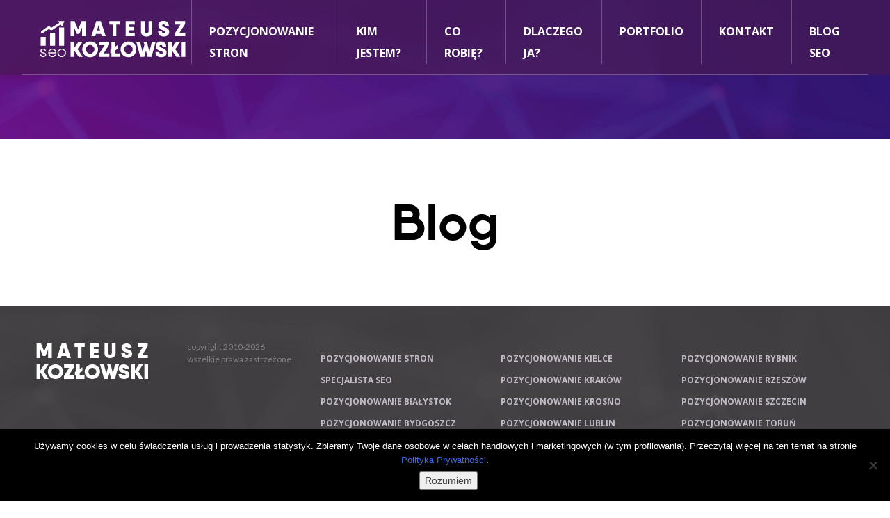

--- FILE ---
content_type: text/html; charset=UTF-8
request_url: https://mateuszkozlowski.pl/blog/page/147/
body_size: 10860
content:
<!DOCTYPE html>
<html lang="pl-PL">
<head>
		<!-- Global site tag (gtag.js) - Google Analytics -->
<script async src="https://www.googletagmanager.com/gtag/js?id=UA-19623988-7"></script>
<script>
  window.dataLayer = window.dataLayer || [];
  function gtag(){dataLayer.push(arguments);}
  gtag('js', new Date());

  gtag('config', 'UA-19623988-7');
	gtag('config', 'AW-641815757');
</script>
	
<meta charset="UTF-8">
<meta name="viewport" content="width=device-width, initial-scale=1">
<link rel="profile" href="http://gmpg.org/xfn/11">

<title>Blog &#8211; Strona 147 &#8211; MateuszKozlowski.pl</title>
<meta name='robots' content='max-image-preview:large, noindex' />
	<style>img:is([sizes="auto" i], [sizes^="auto," i]) { contain-intrinsic-size: 3000px 1500px }</style>
	<link rel='dns-prefetch' href='//www.googletagmanager.com' />
<script type="text/javascript">
/* <![CDATA[ */
window._wpemojiSettings = {"baseUrl":"https:\/\/s.w.org\/images\/core\/emoji\/16.0.1\/72x72\/","ext":".png","svgUrl":"https:\/\/s.w.org\/images\/core\/emoji\/16.0.1\/svg\/","svgExt":".svg","source":{"concatemoji":"https:\/\/mateuszkozlowski.pl\/wp-includes\/js\/wp-emoji-release.min.js?ver=6.8.3"}};
/*! This file is auto-generated */
!function(s,n){var o,i,e;function c(e){try{var t={supportTests:e,timestamp:(new Date).valueOf()};sessionStorage.setItem(o,JSON.stringify(t))}catch(e){}}function p(e,t,n){e.clearRect(0,0,e.canvas.width,e.canvas.height),e.fillText(t,0,0);var t=new Uint32Array(e.getImageData(0,0,e.canvas.width,e.canvas.height).data),a=(e.clearRect(0,0,e.canvas.width,e.canvas.height),e.fillText(n,0,0),new Uint32Array(e.getImageData(0,0,e.canvas.width,e.canvas.height).data));return t.every(function(e,t){return e===a[t]})}function u(e,t){e.clearRect(0,0,e.canvas.width,e.canvas.height),e.fillText(t,0,0);for(var n=e.getImageData(16,16,1,1),a=0;a<n.data.length;a++)if(0!==n.data[a])return!1;return!0}function f(e,t,n,a){switch(t){case"flag":return n(e,"\ud83c\udff3\ufe0f\u200d\u26a7\ufe0f","\ud83c\udff3\ufe0f\u200b\u26a7\ufe0f")?!1:!n(e,"\ud83c\udde8\ud83c\uddf6","\ud83c\udde8\u200b\ud83c\uddf6")&&!n(e,"\ud83c\udff4\udb40\udc67\udb40\udc62\udb40\udc65\udb40\udc6e\udb40\udc67\udb40\udc7f","\ud83c\udff4\u200b\udb40\udc67\u200b\udb40\udc62\u200b\udb40\udc65\u200b\udb40\udc6e\u200b\udb40\udc67\u200b\udb40\udc7f");case"emoji":return!a(e,"\ud83e\udedf")}return!1}function g(e,t,n,a){var r="undefined"!=typeof WorkerGlobalScope&&self instanceof WorkerGlobalScope?new OffscreenCanvas(300,150):s.createElement("canvas"),o=r.getContext("2d",{willReadFrequently:!0}),i=(o.textBaseline="top",o.font="600 32px Arial",{});return e.forEach(function(e){i[e]=t(o,e,n,a)}),i}function t(e){var t=s.createElement("script");t.src=e,t.defer=!0,s.head.appendChild(t)}"undefined"!=typeof Promise&&(o="wpEmojiSettingsSupports",i=["flag","emoji"],n.supports={everything:!0,everythingExceptFlag:!0},e=new Promise(function(e){s.addEventListener("DOMContentLoaded",e,{once:!0})}),new Promise(function(t){var n=function(){try{var e=JSON.parse(sessionStorage.getItem(o));if("object"==typeof e&&"number"==typeof e.timestamp&&(new Date).valueOf()<e.timestamp+604800&&"object"==typeof e.supportTests)return e.supportTests}catch(e){}return null}();if(!n){if("undefined"!=typeof Worker&&"undefined"!=typeof OffscreenCanvas&&"undefined"!=typeof URL&&URL.createObjectURL&&"undefined"!=typeof Blob)try{var e="postMessage("+g.toString()+"("+[JSON.stringify(i),f.toString(),p.toString(),u.toString()].join(",")+"));",a=new Blob([e],{type:"text/javascript"}),r=new Worker(URL.createObjectURL(a),{name:"wpTestEmojiSupports"});return void(r.onmessage=function(e){c(n=e.data),r.terminate(),t(n)})}catch(e){}c(n=g(i,f,p,u))}t(n)}).then(function(e){for(var t in e)n.supports[t]=e[t],n.supports.everything=n.supports.everything&&n.supports[t],"flag"!==t&&(n.supports.everythingExceptFlag=n.supports.everythingExceptFlag&&n.supports[t]);n.supports.everythingExceptFlag=n.supports.everythingExceptFlag&&!n.supports.flag,n.DOMReady=!1,n.readyCallback=function(){n.DOMReady=!0}}).then(function(){return e}).then(function(){var e;n.supports.everything||(n.readyCallback(),(e=n.source||{}).concatemoji?t(e.concatemoji):e.wpemoji&&e.twemoji&&(t(e.twemoji),t(e.wpemoji)))}))}((window,document),window._wpemojiSettings);
/* ]]> */
</script>
<style id='wp-emoji-styles-inline-css' type='text/css'>

	img.wp-smiley, img.emoji {
		display: inline !important;
		border: none !important;
		box-shadow: none !important;
		height: 1em !important;
		width: 1em !important;
		margin: 0 0.07em !important;
		vertical-align: -0.1em !important;
		background: none !important;
		padding: 0 !important;
	}
</style>
<link rel='stylesheet' id='wp-block-library-css' href='https://mateuszkozlowski.pl/wp-includes/css/dist/block-library/style.min.css?ver=6.8.3' type='text/css' media='all' />
<style id='classic-theme-styles-inline-css' type='text/css'>
/*! This file is auto-generated */
.wp-block-button__link{color:#fff;background-color:#32373c;border-radius:9999px;box-shadow:none;text-decoration:none;padding:calc(.667em + 2px) calc(1.333em + 2px);font-size:1.125em}.wp-block-file__button{background:#32373c;color:#fff;text-decoration:none}
</style>
<style id='global-styles-inline-css' type='text/css'>
:root{--wp--preset--aspect-ratio--square: 1;--wp--preset--aspect-ratio--4-3: 4/3;--wp--preset--aspect-ratio--3-4: 3/4;--wp--preset--aspect-ratio--3-2: 3/2;--wp--preset--aspect-ratio--2-3: 2/3;--wp--preset--aspect-ratio--16-9: 16/9;--wp--preset--aspect-ratio--9-16: 9/16;--wp--preset--color--black: #000000;--wp--preset--color--cyan-bluish-gray: #abb8c3;--wp--preset--color--white: #ffffff;--wp--preset--color--pale-pink: #f78da7;--wp--preset--color--vivid-red: #cf2e2e;--wp--preset--color--luminous-vivid-orange: #ff6900;--wp--preset--color--luminous-vivid-amber: #fcb900;--wp--preset--color--light-green-cyan: #7bdcb5;--wp--preset--color--vivid-green-cyan: #00d084;--wp--preset--color--pale-cyan-blue: #8ed1fc;--wp--preset--color--vivid-cyan-blue: #0693e3;--wp--preset--color--vivid-purple: #9b51e0;--wp--preset--gradient--vivid-cyan-blue-to-vivid-purple: linear-gradient(135deg,rgba(6,147,227,1) 0%,rgb(155,81,224) 100%);--wp--preset--gradient--light-green-cyan-to-vivid-green-cyan: linear-gradient(135deg,rgb(122,220,180) 0%,rgb(0,208,130) 100%);--wp--preset--gradient--luminous-vivid-amber-to-luminous-vivid-orange: linear-gradient(135deg,rgba(252,185,0,1) 0%,rgba(255,105,0,1) 100%);--wp--preset--gradient--luminous-vivid-orange-to-vivid-red: linear-gradient(135deg,rgba(255,105,0,1) 0%,rgb(207,46,46) 100%);--wp--preset--gradient--very-light-gray-to-cyan-bluish-gray: linear-gradient(135deg,rgb(238,238,238) 0%,rgb(169,184,195) 100%);--wp--preset--gradient--cool-to-warm-spectrum: linear-gradient(135deg,rgb(74,234,220) 0%,rgb(151,120,209) 20%,rgb(207,42,186) 40%,rgb(238,44,130) 60%,rgb(251,105,98) 80%,rgb(254,248,76) 100%);--wp--preset--gradient--blush-light-purple: linear-gradient(135deg,rgb(255,206,236) 0%,rgb(152,150,240) 100%);--wp--preset--gradient--blush-bordeaux: linear-gradient(135deg,rgb(254,205,165) 0%,rgb(254,45,45) 50%,rgb(107,0,62) 100%);--wp--preset--gradient--luminous-dusk: linear-gradient(135deg,rgb(255,203,112) 0%,rgb(199,81,192) 50%,rgb(65,88,208) 100%);--wp--preset--gradient--pale-ocean: linear-gradient(135deg,rgb(255,245,203) 0%,rgb(182,227,212) 50%,rgb(51,167,181) 100%);--wp--preset--gradient--electric-grass: linear-gradient(135deg,rgb(202,248,128) 0%,rgb(113,206,126) 100%);--wp--preset--gradient--midnight: linear-gradient(135deg,rgb(2,3,129) 0%,rgb(40,116,252) 100%);--wp--preset--font-size--small: 13px;--wp--preset--font-size--medium: 20px;--wp--preset--font-size--large: 36px;--wp--preset--font-size--x-large: 42px;--wp--preset--spacing--20: 0.44rem;--wp--preset--spacing--30: 0.67rem;--wp--preset--spacing--40: 1rem;--wp--preset--spacing--50: 1.5rem;--wp--preset--spacing--60: 2.25rem;--wp--preset--spacing--70: 3.38rem;--wp--preset--spacing--80: 5.06rem;--wp--preset--shadow--natural: 6px 6px 9px rgba(0, 0, 0, 0.2);--wp--preset--shadow--deep: 12px 12px 50px rgba(0, 0, 0, 0.4);--wp--preset--shadow--sharp: 6px 6px 0px rgba(0, 0, 0, 0.2);--wp--preset--shadow--outlined: 6px 6px 0px -3px rgba(255, 255, 255, 1), 6px 6px rgba(0, 0, 0, 1);--wp--preset--shadow--crisp: 6px 6px 0px rgba(0, 0, 0, 1);}:where(.is-layout-flex){gap: 0.5em;}:where(.is-layout-grid){gap: 0.5em;}body .is-layout-flex{display: flex;}.is-layout-flex{flex-wrap: wrap;align-items: center;}.is-layout-flex > :is(*, div){margin: 0;}body .is-layout-grid{display: grid;}.is-layout-grid > :is(*, div){margin: 0;}:where(.wp-block-columns.is-layout-flex){gap: 2em;}:where(.wp-block-columns.is-layout-grid){gap: 2em;}:where(.wp-block-post-template.is-layout-flex){gap: 1.25em;}:where(.wp-block-post-template.is-layout-grid){gap: 1.25em;}.has-black-color{color: var(--wp--preset--color--black) !important;}.has-cyan-bluish-gray-color{color: var(--wp--preset--color--cyan-bluish-gray) !important;}.has-white-color{color: var(--wp--preset--color--white) !important;}.has-pale-pink-color{color: var(--wp--preset--color--pale-pink) !important;}.has-vivid-red-color{color: var(--wp--preset--color--vivid-red) !important;}.has-luminous-vivid-orange-color{color: var(--wp--preset--color--luminous-vivid-orange) !important;}.has-luminous-vivid-amber-color{color: var(--wp--preset--color--luminous-vivid-amber) !important;}.has-light-green-cyan-color{color: var(--wp--preset--color--light-green-cyan) !important;}.has-vivid-green-cyan-color{color: var(--wp--preset--color--vivid-green-cyan) !important;}.has-pale-cyan-blue-color{color: var(--wp--preset--color--pale-cyan-blue) !important;}.has-vivid-cyan-blue-color{color: var(--wp--preset--color--vivid-cyan-blue) !important;}.has-vivid-purple-color{color: var(--wp--preset--color--vivid-purple) !important;}.has-black-background-color{background-color: var(--wp--preset--color--black) !important;}.has-cyan-bluish-gray-background-color{background-color: var(--wp--preset--color--cyan-bluish-gray) !important;}.has-white-background-color{background-color: var(--wp--preset--color--white) !important;}.has-pale-pink-background-color{background-color: var(--wp--preset--color--pale-pink) !important;}.has-vivid-red-background-color{background-color: var(--wp--preset--color--vivid-red) !important;}.has-luminous-vivid-orange-background-color{background-color: var(--wp--preset--color--luminous-vivid-orange) !important;}.has-luminous-vivid-amber-background-color{background-color: var(--wp--preset--color--luminous-vivid-amber) !important;}.has-light-green-cyan-background-color{background-color: var(--wp--preset--color--light-green-cyan) !important;}.has-vivid-green-cyan-background-color{background-color: var(--wp--preset--color--vivid-green-cyan) !important;}.has-pale-cyan-blue-background-color{background-color: var(--wp--preset--color--pale-cyan-blue) !important;}.has-vivid-cyan-blue-background-color{background-color: var(--wp--preset--color--vivid-cyan-blue) !important;}.has-vivid-purple-background-color{background-color: var(--wp--preset--color--vivid-purple) !important;}.has-black-border-color{border-color: var(--wp--preset--color--black) !important;}.has-cyan-bluish-gray-border-color{border-color: var(--wp--preset--color--cyan-bluish-gray) !important;}.has-white-border-color{border-color: var(--wp--preset--color--white) !important;}.has-pale-pink-border-color{border-color: var(--wp--preset--color--pale-pink) !important;}.has-vivid-red-border-color{border-color: var(--wp--preset--color--vivid-red) !important;}.has-luminous-vivid-orange-border-color{border-color: var(--wp--preset--color--luminous-vivid-orange) !important;}.has-luminous-vivid-amber-border-color{border-color: var(--wp--preset--color--luminous-vivid-amber) !important;}.has-light-green-cyan-border-color{border-color: var(--wp--preset--color--light-green-cyan) !important;}.has-vivid-green-cyan-border-color{border-color: var(--wp--preset--color--vivid-green-cyan) !important;}.has-pale-cyan-blue-border-color{border-color: var(--wp--preset--color--pale-cyan-blue) !important;}.has-vivid-cyan-blue-border-color{border-color: var(--wp--preset--color--vivid-cyan-blue) !important;}.has-vivid-purple-border-color{border-color: var(--wp--preset--color--vivid-purple) !important;}.has-vivid-cyan-blue-to-vivid-purple-gradient-background{background: var(--wp--preset--gradient--vivid-cyan-blue-to-vivid-purple) !important;}.has-light-green-cyan-to-vivid-green-cyan-gradient-background{background: var(--wp--preset--gradient--light-green-cyan-to-vivid-green-cyan) !important;}.has-luminous-vivid-amber-to-luminous-vivid-orange-gradient-background{background: var(--wp--preset--gradient--luminous-vivid-amber-to-luminous-vivid-orange) !important;}.has-luminous-vivid-orange-to-vivid-red-gradient-background{background: var(--wp--preset--gradient--luminous-vivid-orange-to-vivid-red) !important;}.has-very-light-gray-to-cyan-bluish-gray-gradient-background{background: var(--wp--preset--gradient--very-light-gray-to-cyan-bluish-gray) !important;}.has-cool-to-warm-spectrum-gradient-background{background: var(--wp--preset--gradient--cool-to-warm-spectrum) !important;}.has-blush-light-purple-gradient-background{background: var(--wp--preset--gradient--blush-light-purple) !important;}.has-blush-bordeaux-gradient-background{background: var(--wp--preset--gradient--blush-bordeaux) !important;}.has-luminous-dusk-gradient-background{background: var(--wp--preset--gradient--luminous-dusk) !important;}.has-pale-ocean-gradient-background{background: var(--wp--preset--gradient--pale-ocean) !important;}.has-electric-grass-gradient-background{background: var(--wp--preset--gradient--electric-grass) !important;}.has-midnight-gradient-background{background: var(--wp--preset--gradient--midnight) !important;}.has-small-font-size{font-size: var(--wp--preset--font-size--small) !important;}.has-medium-font-size{font-size: var(--wp--preset--font-size--medium) !important;}.has-large-font-size{font-size: var(--wp--preset--font-size--large) !important;}.has-x-large-font-size{font-size: var(--wp--preset--font-size--x-large) !important;}
:where(.wp-block-post-template.is-layout-flex){gap: 1.25em;}:where(.wp-block-post-template.is-layout-grid){gap: 1.25em;}
:where(.wp-block-columns.is-layout-flex){gap: 2em;}:where(.wp-block-columns.is-layout-grid){gap: 2em;}
:root :where(.wp-block-pullquote){font-size: 1.5em;line-height: 1.6;}
</style>
<link rel='stylesheet' id='contact-form-7-css' href='https://mateuszkozlowski.pl/wp-content/plugins/contact-form-7/includes/css/styles.css?ver=6.1.4' type='text/css' media='all' />
<style id='contact-form-7-inline-css' type='text/css'>
.wpcf7 .wpcf7-recaptcha iframe {margin-bottom: 0;}.wpcf7 .wpcf7-recaptcha[data-align="center"] > div {margin: 0 auto;}.wpcf7 .wpcf7-recaptcha[data-align="right"] > div {margin: 0 0 0 auto;}
</style>
<link rel='stylesheet' id='cookie-notice-front-css' href='https://mateuszkozlowski.pl/wp-content/plugins/cookie-notice/css/front.min.css?ver=2.5.11' type='text/css' media='all' />
<link rel='stylesheet' id='perfect-pullquotes-styles-css' href='https://mateuszkozlowski.pl/wp-content/plugins/perfect-pullquotes/perfect-pullquotes.css?ver=1.7.5' type='text/css' media='all' />
<link rel='stylesheet' id='crp-style-thumbs-grid-css' href='https://mateuszkozlowski.pl/wp-content/plugins/contextual-related-posts/css/thumbs-grid.min.css?ver=4.1.0' type='text/css' media='all' />
<style id='crp-style-thumbs-grid-inline-css' type='text/css'>

			.crp_related.crp-thumbs-grid ul li a.crp_link {
				grid-template-rows: 100px auto;
			}
			.crp_related.crp-thumbs-grid ul {
				grid-template-columns: repeat(auto-fill, minmax(150px, 1fr));
			}
			
</style>
<link rel='stylesheet' id='ez-toc-css' href='https://mateuszkozlowski.pl/wp-content/plugins/easy-table-of-contents/assets/css/screen.min.css?ver=2.0.80' type='text/css' media='all' />
<style id='ez-toc-inline-css' type='text/css'>
div#ez-toc-container .ez-toc-title {font-size: 120%;}div#ez-toc-container .ez-toc-title {font-weight: 500;}div#ez-toc-container ul li , div#ez-toc-container ul li a {font-size: 95%;}div#ez-toc-container ul li , div#ez-toc-container ul li a {font-weight: 500;}div#ez-toc-container nav ul ul li {font-size: 90%;}.ez-toc-box-title {font-weight: bold; margin-bottom: 10px; text-align: center; text-transform: uppercase; letter-spacing: 1px; color: #666; padding-bottom: 5px;position:absolute;top:-4%;left:5%;background-color: inherit;transition: top 0.3s ease;}.ez-toc-box-title.toc-closed {top:-25%;}
.ez-toc-container-direction {direction: ltr;}.ez-toc-counter ul{counter-reset: item ;}.ez-toc-counter nav ul li a::before {content: counters(item, '.', decimal) '. ';display: inline-block;counter-increment: item;flex-grow: 0;flex-shrink: 0;margin-right: .2em; float: left; }.ez-toc-widget-direction {direction: ltr;}.ez-toc-widget-container ul{counter-reset: item ;}.ez-toc-widget-container nav ul li a::before {content: counters(item, '.', decimal) '. ';display: inline-block;counter-increment: item;flex-grow: 0;flex-shrink: 0;margin-right: .2em; float: left; }
</style>
<link rel='stylesheet' id='mkozl-style-css' href='https://mateuszkozlowski.pl/wp-content/themes/mkozl/style.css?ver=6.8.3' type='text/css' media='all' />
<script type="text/javascript" id="cookie-notice-front-js-before">
/* <![CDATA[ */
var cnArgs = {"ajaxUrl":"https:\/\/mateuszkozlowski.pl\/wp-admin\/admin-ajax.php","nonce":"261b1f066f","hideEffect":"fade","position":"bottom","onScroll":false,"onScrollOffset":100,"onClick":false,"cookieName":"cookie_notice_accepted","cookieTime":2592000,"cookieTimeRejected":2592000,"globalCookie":false,"redirection":false,"cache":false,"revokeCookies":false,"revokeCookiesOpt":"automatic"};
/* ]]> */
</script>
<script type="text/javascript" src="https://mateuszkozlowski.pl/wp-content/plugins/cookie-notice/js/front.min.js?ver=2.5.11" id="cookie-notice-front-js"></script>
<script type="text/javascript" src="https://mateuszkozlowski.pl/wp-includes/js/jquery/jquery.min.js?ver=3.7.1" id="jquery-core-js"></script>
<script type="text/javascript" src="https://mateuszkozlowski.pl/wp-includes/js/jquery/jquery-migrate.min.js?ver=3.4.1" id="jquery-migrate-js"></script>

<!-- Fragment znacznika Google (gtag.js) dodany przez Site Kit -->
<!-- Fragment Google Analytics dodany przez Site Kit -->
<script type="text/javascript" src="https://www.googletagmanager.com/gtag/js?id=GT-NB9NFCG" id="google_gtagjs-js" async></script>
<script type="text/javascript" id="google_gtagjs-js-after">
/* <![CDATA[ */
window.dataLayer = window.dataLayer || [];function gtag(){dataLayer.push(arguments);}
gtag("set","linker",{"domains":["mateuszkozlowski.pl"]});
gtag("js", new Date());
gtag("set", "developer_id.dZTNiMT", true);
gtag("config", "GT-NB9NFCG");
/* ]]> */
</script>
<link rel="https://api.w.org/" href="https://mateuszkozlowski.pl/wp-json/" /><link rel="alternate" title="JSON" type="application/json" href="https://mateuszkozlowski.pl/wp-json/wp/v2/pages/122" /><link rel="EditURI" type="application/rsd+xml" title="RSD" href="https://mateuszkozlowski.pl/xmlrpc.php?rsd" />
<meta name="generator" content="WordPress 6.8.3" />
<link rel="canonical" href="https://mateuszkozlowski.pl/blog/" />
<link rel='shortlink' href='https://mateuszkozlowski.pl/?p=122' />
<link rel="alternate" title="oEmbed (JSON)" type="application/json+oembed" href="https://mateuszkozlowski.pl/wp-json/oembed/1.0/embed?url=https%3A%2F%2Fmateuszkozlowski.pl%2Fblog%2F" />
<link rel="alternate" title="oEmbed (XML)" type="text/xml+oembed" href="https://mateuszkozlowski.pl/wp-json/oembed/1.0/embed?url=https%3A%2F%2Fmateuszkozlowski.pl%2Fblog%2F&#038;format=xml" />
<meta name="generator" content="Site Kit by Google 1.170.0" />		<style type="text/css" id="wp-custom-css">
			.welcome__author h2{
	font-size:25px;
}		</style>
		</head>

<body class="paged wp-singular page-template page-template-tpl-blog page-template-tpl-blog-php page page-id-122 paged-147 page-paged-147 wp-theme-mkozl cookies-not-set group-blog">
	
	<div class="message-icon-container mail">
            <svg xmlns="http://www.w3.org/2000/svg" class="icon icon-tabler icon-tabler-mail-opened" width="24"
                height="24" viewBox="0 0 24 24" stroke-width="2" stroke="#fff" fill="none" stroke-linecap="round"
                stroke-linejoin="round">
                <path stroke="none" d="M0 0h24v24H0z" fill="none"></path>
                <path d="M3 9l9 6l9 -6l-9 -6l-9 6"></path>
                <path d="M21 9v10a2 2 0 0 1 -2 2h-14a2 2 0 0 1 -2 -2v-10"></path>
                <path d="M3 19l6 -6"></path>
                <path d="M15 13l6 6"></path>
            </svg>
        </div>


        <div class="message-icon-container phone">
          <a href="tel:+48513429305">
        <svg xmlns="http://www.w3.org/2000/svg" class="icon icon-tabler icon-tabler-phone-call" width="24" height="24" viewBox="0 0 24 24" stroke-width="2" stroke="#fff" fill="none" stroke-linecap="round" stroke-linejoin="round">
   <path stroke="none" d="M0 0h24v24H0z" fill="none"></path>
   <path d="M5 4h4l2 5l-2.5 1.5a11 11 0 0 0 5 5l1.5 -2.5l5 2v4a2 2 0 0 1 -2 2a16 16 0 0 1 -15 -15a2 2 0 0 1 2 -2"></path>
   <path d="M15 7a2 2 0 0 1 2 2"></path>
   <path d="M15 3a6 6 0 0 1 6 6"></path>
</svg>
</a>
        </div>

        <div class="message-panel">
            <p class="">Zostaw wiadomość</p>

            
<div class="wpcf7 no-js" id="wpcf7-f2205-o1" lang="pl-PL" dir="ltr" data-wpcf7-id="2205">
<div class="screen-reader-response"><p role="status" aria-live="polite" aria-atomic="true"></p> <ul></ul></div>
<form action="/blog/page/147/#wpcf7-f2205-o1" method="post" class="wpcf7-form init" aria-label="Formularz kontaktowy" novalidate="novalidate" data-status="init">
<fieldset class="hidden-fields-container"><input type="hidden" name="_wpcf7" value="2205" /><input type="hidden" name="_wpcf7_version" value="6.1.4" /><input type="hidden" name="_wpcf7_locale" value="pl_PL" /><input type="hidden" name="_wpcf7_unit_tag" value="wpcf7-f2205-o1" /><input type="hidden" name="_wpcf7_container_post" value="0" /><input type="hidden" name="_wpcf7_posted_data_hash" value="" /><input type="hidden" name="_wpcf7_recaptcha_response" value="" />
</fieldset>
<div class="formslide" style="margin-top:15px;">
	<p><span class="wpcf7-form-control-wrap" data-name="text-795"><input size="40" maxlength="400" class="wpcf7-form-control wpcf7-text" aria-invalid="false" placeholder="Imię i nazwisko" value="" type="text" name="text-795" /></span>
	</p>
	<p><span class="wpcf7-form-control-wrap" data-name="email-960"><input size="40" maxlength="400" class="wpcf7-form-control wpcf7-email wpcf7-validates-as-required wpcf7-text wpcf7-validates-as-email" aria-required="true" aria-invalid="false" placeholder="Firmowy adres e-mail" value="" type="email" name="email-960" /></span>
	</p>
	<p><span class="wpcf7-form-control-wrap" data-name="text-759"><input size="40" maxlength="400" class="wpcf7-form-control wpcf7-text" aria-invalid="false" placeholder="Telefon" value="" type="text" name="text-759" /></span>
	</p>
	<p><span class="wpcf7-form-control-wrap" data-name="www"><input size="40" maxlength="400" class="wpcf7-form-control wpcf7-text" aria-invalid="false" placeholder="Adres strony www (np. test.pl)" value="" type="text" name="www" /></span>
	</p>
	<p><span class="wpcf7-form-control-wrap" data-name="acceptance-281"><span class="wpcf7-form-control wpcf7-acceptance"><span class="wpcf7-list-item"><label><input type="checkbox" name="acceptance-281" value="1" aria-invalid="false" /><span class="wpcf7-list-item-label">Wysyłając zapytanie przez formularz wyrażam zgodę na przesyłanie informacji handlowych >></span></label></span></span></span>
	</p>
<span class="wpcf7-form-control-wrap recaptcha" data-name="recaptcha"><span data-sitekey="6Le6L9gUAAAAAIebSUuylKr0IL3NLFhtw46RNoI0" class="wpcf7-form-control wpcf7-recaptcha g-recaptcha"></span>
<noscript>
	<div class="grecaptcha-noscript">
		<iframe src="https://www.recaptcha.net/recaptcha/api/fallback?k=6Le6L9gUAAAAAIebSUuylKr0IL3NLFhtw46RNoI0" frameborder="0" scrolling="no" width="310" height="430">
		</iframe>
		<textarea name="g-recaptcha-response" rows="3" cols="40" placeholder="reCaptcha Response Here">
		</textarea>
	</div>
</noscript>
</span>
	<div style="margin-top:32px;">
		<p><input class="wpcf7-form-control wpcf7-submit has-spinner" type="submit" value="PROSZĘ O OFERTĘ" />
		</p>
	</div>
</div><div class="wpcf7-response-output" aria-hidden="true"></div>
</form>
</div>
        </div>


        <style>
        .message-icon-container {
            background-color: #732b87;
            width: 56px;
            height: 56px;
            border-radius: 50%;
            display: flex;
            justify-content: center;
            align-items: center;
            cursor: pointer;
            position: fixed;
            bottom: 1rem;
            right: 1rem;
            z-index: 9999;
            display:flex;
            align-items: center;
            justify-content: center;
            transition: all 500ms ease-in-out;
        }

        .message-icon-container:hover{
          opacity: .8;
        }


        .message-panel {
            position: fixed;
            bottom: 20px;
            right: 10px;
            width: 400px;
            background-color: #ffffff;
            border: 1px solid #dddddd;
            box-shadow: 0px 2px 6px rgba(0, 0, 0, 0.1);
            border-radius: 4px;
            padding: 20px;
            display: none;
        }

        .message-panel.toggler {
            display: block;
            z-index: 999;
            right: 5rem;
        }

        .wform input,
        textarea {
            font-family: 'Poppins', sans-serif;
            width: 100%;
            padding: .4rem;
            border: 1px solid #999;
        }

        .sendmail input {
            border: 0;
            background-color: #00a42e;
            color: #fff;
            font-weight: 600;
            transition: all 500ms ease-in-out;
        }

        .sendmail:hover input {
            opacity: .5;
        }

        .wform p {
            font-size: .8rem;
        }

        .message-icon-container.phone {
          display:none;
        }
        @media (max-width:676px) {
            .message-icon-container.mail {
                display: none;
            }
        }

        @media (max-width:676px) {
            .message-icon-container.phone {
                display: flex;
            }
        }
        </style>

        <script>
        const messageIcon = document.querySelector('.message-icon-container');
        const messagePanel = document.querySelector('.message-panel');

        messageIcon.addEventListener('click', function() {
            messagePanel.classList.toggle('toggler');
        });
        </script>
	
<div id="page" class="site">
	<a class="skip-link screen-reader-text" href="#content">Skip to content</a>
				<header id="masthead" class="header header__blog">
			
		<div class="header__wrap container">	
			<div class="site-branding">
					<div class="site-title">
					<a href="https://mateuszkozlowski.pl/" rel="home">
						<img src="/wp-content/uploads/mateusz-logo-white-wp-72.png" alt="Pozycjononowanie stron internetowych">
						<img src="/wp-content/uploads/mateusz-logo-color-wp-72.png" alt="Specjalista SEO" style="display: none;">
					</a>
					</div>
			</div><!-- .site-branding -->
			<nav id="site-navigation" class="main-navigation" role="navigation">
				<button class="menu-toggle" aria-controls="primary-menu" aria-expanded="false">Primary Menu</button>
				<ul id="menu" class="menu nav-menu"><li id="menu-item-1631" class="menu-item menu-item-type-custom menu-item-object-custom menu-item-home menu-item-1631"><a href="http://mateuszkozlowski.pl">Pozycjonowanie stron</a></li>
<li id="menu-item-6" class="menu-item menu-item-type-custom menu-item-object-custom menu-item-6"><a href="/#whois">Kim Jestem?</a></li>
<li id="menu-item-7" class="menu-item menu-item-type-custom menu-item-object-custom menu-item-7"><a href="/#whatwedo">Co robię?</a></li>
<li id="menu-item-8" class="menu-item menu-item-type-custom menu-item-object-custom menu-item-8"><a href="/#chooseme">Dlaczego ja?</a></li>
<li id="menu-item-9" class="menu-item menu-item-type-custom menu-item-object-custom menu-item-9"><a href="/#portfolio">Portfolio</a></li>
<li id="menu-item-11" class="menu-item menu-item-type-custom menu-item-object-custom menu-item-11"><a href="/#contact">Kontakt</a></li>
<li id="menu-item-1632" class="menu-item menu-item-type-post_type menu-item-object-page current-menu-item page_item page-item-122 current_page_item menu-item-1632"><a href="https://mateuszkozlowski.pl/blog/" aria-current="page">Blog SEO</a></li>
</ul>			</nav><!-- #site-navigation -->
		</div>
	</header><!-- #masthead -->


	<div id="blog" class="blog blog__home">
		<div class="blog__wrap asd">
			<div class="container">
				<div class="blog__header container">
                    <div class="site-branding" style="margin: 0px auto !important; padding-top: 3%; padding-bottom: 3%;">
							<h1 class="site-title"><a href="#content" rel="home">Blog</a></h1>
					</div><!-- .site-branding -->
					<nav class="blog__navigation" role="navigation">
						<button class="menu-toggle" aria-controls="primary-menu" aria-expanded="false">Primary Menu</button>
											</nav><!-- #site-navigation -->
				</div>
			</div>

								</div>
	</div>

	</div><!-- #content -->

	<footer id="colophon" class="footer">
		<div class="container">
			<div class="footer__wrap ">
				<div class="footer__author">
					<h2>Mateusz <span>Kozłowski</span></h2>
					<p>copyright 2010-2026<br />wszelkie prawa zastrzeżone</p>
				</div>
				<div class="footer__menu" >
	
	 					
			<div class="footer-menu">
    <div class="footer-column">
        <ul id="menu" class="footer__menu">
            <li id="menu-item-1485" class="menu-item menu-item-type-custom menu-item-object-custom current-menu-item current_page_item menu-item-home menu-item-1485">
                <a href="https://mateuszkozlowski.pl/" aria-current="page">Pozycjonowanie stron</a>
            </li>
            <li id="menu-item-1130" class="menu-item menu-item-type-post_type menu-item-object-page menu-item-1130">
                <a href="https://mateuszkozlowski.pl/specjalista-seo/">Specjalista SEO</a>
            </li>
            <li id="menu-item-6296" class="menu-item menu-item-type-post_type menu-item-object-page menu-item-6296">
                <a href="https://mateuszkozlowski.pl/pozycjonowanie-bialystok/">Pozycjonowanie Białystok</a>
            </li>
            <li id="menu-item-2590" class="menu-item menu-item-type-post_type menu-item-object-page menu-item-2590">
                <a href="https://mateuszkozlowski.pl/pozycjonowanie-bydgoszcz/">Pozycjonowanie Bydgoszcz</a>
            </li>
            <li id="menu-item-6292" class="menu-item menu-item-type-post_type menu-item-object-page menu-item-6292">
                <a href="https://mateuszkozlowski.pl/pozycjonowanie-chelm/">Pozycjonowanie Chełm</a>
            </li>
            <li id="menu-item-6297" class="menu-item menu-item-type-post_type menu-item-object-page menu-item-6297">
                <a href="https://mateuszkozlowski.pl/pozycjonowanie-czestochowa/">Pozycjonowanie Częstochowa</a>
            </li>
            <li id="menu-item-1298" class="menu-item menu-item-type-post_type menu-item-object-page menu-item-1298">
                <a href="https://mateuszkozlowski.pl/pozycjonowanie-gdansk/">Pozycjonowanie Gdańsk</a>
            </li>
            <li id="menu-item-6299" class="menu-item menu-item-type-post_type menu-item-object-page menu-item-6299">
                <a href="https://mateuszkozlowski.pl/pozycjonowanie-inowroclaw/">Pozycjonowanie Inowrocław</a>
            </li>
            <li id="menu-item-1369" class="menu-item menu-item-type-post_type menu-item-object-page menu-item-1369">
                <a href="https://mateuszkozlowski.pl/pozycjonowanie-katowice/">Pozycjonowanie Katowice</a>
            </li>
        </ul>
    </div>
    <div class="footer-column">
        <ul id="menu" class="footer__menu">
            <li id="menu-item-6300" class="menu-item menu-item-type-post_type menu-item-object-page menu-item-6300">
                <a href="https://mateuszkozlowski.pl/pozycjonowanie-kielce/">Pozycjonowanie Kielce</a>
            </li>
            <li id="menu-item-2595" class="menu-item menu-item-type-post_type menu-item-object-page menu-item-2595">
                <a href="https://mateuszkozlowski.pl/pozycjonowanie-krakow/">Pozycjonowanie Kraków</a>
            </li>
            <li id="menu-item-6294" class="menu-item menu-item-type-post_type menu-item-object-page menu-item-6294">
                <a href="https://mateuszkozlowski.pl/pozycjonowanie-krosno/">Pozycjonowanie Krosno</a>
            </li>
            <li id="menu-item-2567" class="menu-item menu-item-type-post_type menu-item-object-page menu-item-2567">
                <a href="https://mateuszkozlowski.pl/pozycjonowanie-lublin/">Pozycjonowanie Lublin</a>
            </li>
            <li id="menu-item-6301" class="menu-item menu-item-type-post_type menu-item-object-page menu-item-6301">
                <a href="https://mateuszkozlowski.pl/pozycjonowanie-lokalne/">Pozycjonowanie lokalne</a>
            </li>
            <li id="menu-item-6291" class="menu-item menu-item-type-post_type menu-item-object-page menu-item-6291">
                <a href="https://mateuszkozlowski.pl/pozycjonowanie-olsztyn/">Pozycjonowanie Olsztyn</a>
            </li>
            <li id="menu-item-6293" class="menu-item menu-item-type-post_type menu-item-object-page menu-item-6293">
                <a href="https://mateuszkozlowski.pl/pozycjonowanie-plock/">Pozycjonowanie Płock</a>
            </li>
            <li id="menu-item-1163" class="menu-item menu-item-type-post_type menu-item-object-page menu-item-1163">
                <a href="https://mateuszkozlowski.pl/pozycjonowanie-poznan/">Pozycjonowanie Poznań</a>
            </li>
        </ul>
    </div>
    <div class="footer-column">
        <ul id="menu" class="footer__menu">
            <li id="menu-item-6295" class="menu-item menu-item-type-post_type menu-item-object-page menu-item-6295">
                <a href="https://mateuszkozlowski.pl/pozycjonowanie-rybnik/">Pozycjonowanie Rybnik</a>
            </li>
            <li id="menu-item-1398" class="menu-item menu-item-type-post_type menu-item-object-page menu-item-1398">
                <a href="https://mateuszkozlowski.pl/pozycjonowanie-rzeszow/">Pozycjonowanie Rzeszów</a>
            </li>
            <li id="menu-item-1403" class="menu-item menu-item-type-post_type menu-item-object-page menu-item-1403">
                <a href="https://mateuszkozlowski.pl/pozycjonowanie-szczecin/">Pozycjonowanie Szczecin</a>
            </li>
            <li id="menu-item-6302" class="menu-item menu-item-type-post_type menu-item-object-page menu-item-6302">
                <a href="https://mateuszkozlowski.pl/pozycjonowanie-torun/">Pozycjonowanie Toruń</a>
            </li>
            <li id="menu-item-1423" class="menu-item menu-item-type-post_type menu-item-object-page menu-item-1423">
                <a href="https://mateuszkozlowski.pl/pozycjonowanie-warszawa/">Pozycjonowanie Warszawa</a>
            </li>
            <li id="menu-item-6303" class="menu-item menu-item-type-post_type menu-item-object-page menu-item-6303">
                <a href="https://mateuszkozlowski.pl/pozycjonowanie-wloclawek/">Pozycjonowanie Włocławek</a>
            </li>
            <li id="menu-item-1142" class="menu-item menu-item-type-post_type menu-item-object-page menu-item-1142">
                <a href="https://mateuszkozlowski.pl/pozycjonowanie-wroclaw/">Pozycjonowanie Wrocław</a>
            </li>
            <li id="menu-item-2588" class="menu-item menu-item-type-post_type menu-item-object-page menu-item-2588">
                <a href="https://mateuszkozlowski.pl/pozycjonowanie-za-granica/">Pozycjonowanie za granicą</a>
            </li>
        </ul>
    </div>
</div>
					
				</div>
			</div>
		</div>
	</footer><!-- #colophon -->
</div><!-- #page -->

<script type="speculationrules">
{"prefetch":[{"source":"document","where":{"and":[{"href_matches":"\/*"},{"not":{"href_matches":["\/wp-*.php","\/wp-admin\/*","\/wp-content\/uploads\/*","\/wp-content\/*","\/wp-content\/plugins\/*","\/wp-content\/themes\/mkozl\/*","\/*\\?(.+)"]}},{"not":{"selector_matches":"a[rel~=\"nofollow\"]"}},{"not":{"selector_matches":".no-prefetch, .no-prefetch a"}}]},"eagerness":"conservative"}]}
</script>
<script type="text/javascript" src="https://mateuszkozlowski.pl/wp-includes/js/dist/hooks.min.js?ver=4d63a3d491d11ffd8ac6" id="wp-hooks-js"></script>
<script type="text/javascript" src="https://mateuszkozlowski.pl/wp-includes/js/dist/i18n.min.js?ver=5e580eb46a90c2b997e6" id="wp-i18n-js"></script>
<script type="text/javascript" id="wp-i18n-js-after">
/* <![CDATA[ */
wp.i18n.setLocaleData( { 'text direction\u0004ltr': [ 'ltr' ] } );
/* ]]> */
</script>
<script type="text/javascript" src="https://mateuszkozlowski.pl/wp-content/plugins/contact-form-7/includes/swv/js/index.js?ver=6.1.4" id="swv-js"></script>
<script type="text/javascript" id="contact-form-7-js-translations">
/* <![CDATA[ */
( function( domain, translations ) {
	var localeData = translations.locale_data[ domain ] || translations.locale_data.messages;
	localeData[""].domain = domain;
	wp.i18n.setLocaleData( localeData, domain );
} )( "contact-form-7", {"translation-revision-date":"2025-12-11 12:03:49+0000","generator":"GlotPress\/4.0.3","domain":"messages","locale_data":{"messages":{"":{"domain":"messages","plural-forms":"nplurals=3; plural=(n == 1) ? 0 : ((n % 10 >= 2 && n % 10 <= 4 && (n % 100 < 12 || n % 100 > 14)) ? 1 : 2);","lang":"pl"},"This contact form is placed in the wrong place.":["Ten formularz kontaktowy zosta\u0142 umieszczony w niew\u0142a\u015bciwym miejscu."],"Error:":["B\u0142\u0105d:"]}},"comment":{"reference":"includes\/js\/index.js"}} );
/* ]]> */
</script>
<script type="text/javascript" id="contact-form-7-js-before">
/* <![CDATA[ */
var wpcf7 = {
    "api": {
        "root": "https:\/\/mateuszkozlowski.pl\/wp-json\/",
        "namespace": "contact-form-7\/v1"
    }
};
/* ]]> */
</script>
<script type="text/javascript" src="https://mateuszkozlowski.pl/wp-content/plugins/contact-form-7/includes/js/index.js?ver=6.1.4" id="contact-form-7-js"></script>
<script type="text/javascript" id="ez-toc-scroll-scriptjs-js-extra">
/* <![CDATA[ */
var eztoc_smooth_local = {"scroll_offset":"30","add_request_uri":"","add_self_reference_link":""};
/* ]]> */
</script>
<script type="text/javascript" src="https://mateuszkozlowski.pl/wp-content/plugins/easy-table-of-contents/assets/js/smooth_scroll.min.js?ver=2.0.80" id="ez-toc-scroll-scriptjs-js"></script>
<script type="text/javascript" src="https://mateuszkozlowski.pl/wp-content/plugins/easy-table-of-contents/vendor/js-cookie/js.cookie.min.js?ver=2.2.1" id="ez-toc-js-cookie-js"></script>
<script type="text/javascript" src="https://mateuszkozlowski.pl/wp-content/plugins/easy-table-of-contents/vendor/sticky-kit/jquery.sticky-kit.min.js?ver=1.9.2" id="ez-toc-jquery-sticky-kit-js"></script>
<script type="text/javascript" id="ez-toc-js-js-extra">
/* <![CDATA[ */
var ezTOC = {"smooth_scroll":"1","visibility_hide_by_default":"","scroll_offset":"30","fallbackIcon":"<span class=\"\"><span class=\"eztoc-hide\" style=\"display:none;\">Toggle<\/span><span class=\"ez-toc-icon-toggle-span\"><svg style=\"fill: #999;color:#999\" xmlns=\"http:\/\/www.w3.org\/2000\/svg\" class=\"list-377408\" width=\"20px\" height=\"20px\" viewBox=\"0 0 24 24\" fill=\"none\"><path d=\"M6 6H4v2h2V6zm14 0H8v2h12V6zM4 11h2v2H4v-2zm16 0H8v2h12v-2zM4 16h2v2H4v-2zm16 0H8v2h12v-2z\" fill=\"currentColor\"><\/path><\/svg><svg style=\"fill: #999;color:#999\" class=\"arrow-unsorted-368013\" xmlns=\"http:\/\/www.w3.org\/2000\/svg\" width=\"10px\" height=\"10px\" viewBox=\"0 0 24 24\" version=\"1.2\" baseProfile=\"tiny\"><path d=\"M18.2 9.3l-6.2-6.3-6.2 6.3c-.2.2-.3.4-.3.7s.1.5.3.7c.2.2.4.3.7.3h11c.3 0 .5-.1.7-.3.2-.2.3-.5.3-.7s-.1-.5-.3-.7zM5.8 14.7l6.2 6.3 6.2-6.3c.2-.2.3-.5.3-.7s-.1-.5-.3-.7c-.2-.2-.4-.3-.7-.3h-11c-.3 0-.5.1-.7.3-.2.2-.3.5-.3.7s.1.5.3.7z\"\/><\/svg><\/span><\/span>","chamomile_theme_is_on":""};
/* ]]> */
</script>
<script type="text/javascript" src="https://mateuszkozlowski.pl/wp-content/plugins/easy-table-of-contents/assets/js/front.min.js?ver=2.0.80-1767184876" id="ez-toc-js-js"></script>
<script type="text/javascript" src="https://mateuszkozlowski.pl/wp-content/themes/mkozl/js/navigation.js?ver=20151215" id="mkozl-navigation-js"></script>
<script type="text/javascript" src="https://mateuszkozlowski.pl/wp-content/themes/mkozl/dist/js/slick.min.js?ver=6.8.3" id="mkozl-slick-js"></script>
<script type="text/javascript" src="https://mateuszkozlowski.pl/wp-content/themes/mkozl/dist/js/jquery.waypoints.min.js" id="mkozl-waypoint-js"></script>
<script type="text/javascript" src="https://mateuszkozlowski.pl/wp-content/themes/mkozl/dist/js/script.js?ver=6.8.3" id="mkozl-script-js"></script>
<script type="text/javascript" src="https://mateuszkozlowski.pl/wp-content/themes/mkozl/js/skip-link-focus-fix.js?ver=20151215" id="mkozl-skip-link-focus-fix-js"></script>
<script type="text/javascript" src="https://mateuszkozlowski.pl/wp-content/plugins/wpcf7-recaptcha/assets/js/wpcf7-recaptcha-controls.js?ver=1.2" id="wpcf7-recaptcha-controls-js"></script>
<script type="text/javascript" id="google-recaptcha-js-extra">
/* <![CDATA[ */
var wpcf7iqfix = {"recaptcha_empty":"Potwierd\u017a, \u017ce nie jestes robotem. ","response_err":"wpcf7-recaptcha: Could not verify reCaptcha response."};
/* ]]> */
</script>
<script type="text/javascript" src="https://www.recaptcha.net/recaptcha/api.js?hl=pl_PL&amp;onload=recaptchaCallback&amp;render=explicit&amp;ver=2.0" id="google-recaptcha-js"></script>

		<!-- Cookie Notice plugin v2.5.11 by Hu-manity.co https://hu-manity.co/ -->
		<div id="cookie-notice" role="dialog" class="cookie-notice-hidden cookie-revoke-hidden cn-position-bottom" aria-label="Cookie Notice" style="background-color: rgba(0,0,0,1);"><div class="cookie-notice-container" style="color: #fff"><span id="cn-notice-text" class="cn-text-container">Używamy cookies w celu świadczenia usług i prowadzenia statystyk. Zbieramy Twoje dane osobowe w celach handlowych i marketingowych (w tym profilowania). Przeczytaj więcej na ten temat na stronie <a href="/polityka-prywatnosci" target="_blank">Polityka Prywatności</a>.</span><span id="cn-notice-buttons" class="cn-buttons-container"><button id="cn-accept-cookie" data-cookie-set="accept" class="cn-set-cookie cn-button cn-button-custom button" aria-label="Rozumiem">Rozumiem</button></span><button type="button" id="cn-close-notice" data-cookie-set="accept" class="cn-close-icon" aria-label="Nie wyrażam zgody"></button></div>
			
		</div>
		<!-- / Cookie Notice plugin -->
<script>
  (function(c,u,x,i,o){
    c._cuxSettings=c._cuxSettings||{id:o};
    var e=u.createElement(x),t=u.getElementsByTagName(x)[0];
    e.src=i;e.async=true;t.parentNode.insertBefore(e,t);
    c._cux_q=[];c._cux=c._cux||{send:function(n,p){c._cux_q.push({n:n,p:p,t:new Date()})}};
  })(window, document, 'script', '//dc.cux.io/analyzer.js', '1214958429.0.07147600.1640958720.61cf0b001173a');
</script>

</body>
</html>


--- FILE ---
content_type: text/css
request_url: https://mateuszkozlowski.pl/wp-content/themes/mkozl/style.css?ver=6.8.3
body_size: 30524
content:
@charset "UTF-8";
@import url(https://fonts.googleapis.com/css?family=Lato:400,400i,700,700i|Open+Sans:300,400,700&subset=latin-ext);
hr,
img,
legend {
    border: 0
}



.footer-menu {
    display: flex;
    justify-content: space-between;
    flex-wrap: wrap;
}
.footer-column {
    flex: 1 1 30%;
    margin: 10px;
}
.footer__menu {
    list-style: none;
    padding: 0;
}
.footer__menu li {
    text-align: left;
    padding: 5px 0;
}
legend,
td,
th {
    padding: 0
}

hr,
p {
    margin-bottom: 1.5em
}

pre,
textarea {
    overflow: auto
}

.slick-slider,
html {
    box-sizing: border-box
}

#content[tabindex="-1"]:focus,
a:active,
a:hover {
    outline: 0
}

.widget select,
.wp-caption,
embed,
iframe,
img,
object,
pre {
    max-width: 100%
}

.portfolio__seemore a span,
div[class*=calltome] a span {
    text-transform: uppercase;
    filter: progid:DXImageTransform.Microsoft.gradient(startColorstr='#FF732B87', endColorstr='#FF874697', GradientType=0)
}

.faq__seemore a span,
div[class*=calltome] a span {
    text-transform: uppercase;
    filter: progid:DXImageTransform.Microsoft.gradient(startColorstr='#FF732B87', endColorstr='#FF874697', GradientType=0)
}


.clear:after,
.comment-content:after,
.entry-content:after,
.page-links,
.site-content:after,
.site-footer:after,
.site-header:after,
.slick-track:after,
h1,
h2,
h3,
h4,
h5,
h6 {
    clear: both
}

@font-face {
    font-family: qanelasblack;
    font-display: fallback;
    src: url(dist/fonts/qanelas-black-web.eot);
    src: url(dist/fonts/qanelas-black-web.eot?#iefix) format("embedded-opentype"), url(dist/fonts/qanelas-black-web.woff2) format("woff2"), url(dist/fonts/qanelas-black-web.woff) format("woff"), url(dist/fonts/qanelas-black-web.svg#qanelasblack) format("svg");
    font-weight: 400;
    font-style: normal
}

@font-face {
    font-family: qanelasbold;
    font-display: fallback;
    src: url(dist/fonts/qanelas-bold-web.eot);
    src: url(dist/fonts/qanelas-bold-web.eot?#iefix) format("embedded-opentype"), url(dist/fonts/qanelas-bold-web.woff2) format("woff2"), url(dist/fonts/qanelas-bold-web.woff) format("woff"), url(dist/fonts/qanelas-bold-web.svg#qanelasbold) format("svg");
    font-weight: 400;
    font-style: normal
}

@font-face {
    font-family: qanelaslight;
    font-display: fallback;
    src: url(dist/fonts/qanelas-light-web.eot);
    src: url(dist/fonts/qanelas-light-web.eot?#iefix) format("embedded-opentype"), url(dist/fonts/qanelas-light-web.woff2) format("woff2"), url(dist/fonts/qanelas-light-web.woff) format("woff"), url(dist/fonts/qanelas-light-web.svg#qanelaslight) format("svg");
    font-weight: 400;
    font-style: normal
}

@font-face {
    font-family: qanelasmedium;
    font-display: fallback;
    src: url(dist/fonts/qanelas-medium-web.eot);
    src: url(dist/fonts/qanelas-medium-web.eot?#iefix) format("embedded-opentype"), url(dist/fonts/qanelas-medium-web.woff2) format("woff2"), url(dist/fonts/qanelas-medium-web.woff) format("woff"), url(dist/fonts/qanelas-medium-web.svg#qanelasmedium) format("svg");
    font-weight: 400;
    font-style: normal
}

@font-face {
    font-family: latoheavy;
    font-display: fallback;
    src: url(dist/fonts/lato-heavy-web.eot);
    src: url(dist/fonts/lato-heavy-web.eot?#iefix) format("embedded-opentype"), url(dist/fonts/lato-heavy-web.woff2) format("woff2"), url(dist/fonts/lato-heavy-web.woff) format("woff"), url(dist/fonts/lato-heavy-web.svg#latoheavy) format("svg");
    font-weight: 400;
    font-style: normal
}

@font-face {
    font-family: fontello;
    font-display: fallback;
    src: url(dist/fonts/fontello.eot?97401577);
    src: url(dist/fonts/fontello.eot?97401577#iefix) format("embedded-opentype"), url(dist/fonts/fontello.woff2?97401577) format("woff2"), url(dist/fonts/fontello.woff?97401577) format("woff"), url(dist/fonts/fontello.ttf?97401577) format("truetype"), url(dist/fonts/fontello.svg?97401577#fontello) format("svg");
    font-weight: 400;
    font-style: normal
}

@font-face {
    font-family: fontello;
    font-display: fallback;
    src: url(dist/fonts/fontello.eot?10153287);
    src: url(dist/fonts/fontello.eot?10153287#iefix) format("embedded-opentype"), url(dist/fonts/fontello.woff2?10153287) format("woff2"), url(dist/fonts/fontello.woff?10153287) format("woff"), url(dist/fonts/fontello.ttf?10153287) format("truetype"), url(dist/fonts/fontello.svg?10153287#fontello) format("svg");
    font-weight: 400;
    font-style: normal
}

[class*=" icon-"]:before,
[class^=icon-]:before {
    font-family: fontello;
    font-style: normal;
    font-weight: 400;
    speak: none;
    display: inline-block;
    text-decoration: inherit;
    width: 1em;
    margin-right: .2em;
    text-align: center;
    font-variant: normal;
    text-transform: none;
    line-height: 1em;
    margin-left: .2em;
    -webkit-font-smoothing: antialiased;
    -moz-osx-font-smoothing: grayscale
}

a,
ins,
mark {
    text-decoration: none
}

.icon-calendar:before {
    content: '\e800'
}

.icon-chat-empty:before {
    content: '\f0e6'
}

.icon-angle-double-left:before {
    content: '\f100'
}

.icon-angle-double-right:before {
    content: '\f101'
}


/*!
Animate.css - http://daneden.me/animate
Licensed under the MIT license

Copyright (c) 2013 Daniel Eden

Permission is hereby granted, free of charge, to any person obtaining a copy of this software and associated documentation files (the "Software"), to deal in the Software without restriction, including without limitation the rights to use, copy, modify, merge, publish, distribute, sublicense, and/or sell copies of the Software, and to permit persons to whom the Software is furnished to do so, subject to the following conditions:

The above copyright notice and this permission notice shall be included in all copies or substantial portions of the Software.

THE SOFTWARE IS PROVIDED "AS IS", WITHOUT WARRANTY OF ANY KIND, EXPRESS OR IMPLIED, INCLUDING BUT NOT LIMITED TO THE WARRANTIES OF MERCHANTABILITY, FITNESS FOR A PARTICULAR PURPOSE AND NONINFRINGEMENT. IN NO EVENT SHALL THE AUTHORS OR COPYRIGHT HOLDERS BE LIABLE FOR ANY CLAIM, DAMAGES OR OTHER LIABILITY, WHETHER IN AN ACTION OF CONTRACT, TORT OR OTHERWISE, ARISING FROM, OUT OF OR IN CONNECTION WITH THE SOFTWARE OR THE USE OR OTHER DEALINGS IN THE SOFTWARE.
*/

.animated {
    animation-duration: 1s;
    animation-fill-mode: both
}

.animated.hinge {
    animation-duration: 2s
}

@keyframes bounce {
    0%,
    100%,
    20%,
    50%,
    80% {
        -ms-transform: translateY(0);
        transform: translateY(0)
    }
    40% {
        -ms-transform: translateY(-30px);
        transform: translateY(-30px)
    }
    60% {
        -ms-transform: translateY(-15px);
        transform: translateY(-15px)
    }
}

.bounce {
    animation-name: bounce
}

@keyframes flash {
    0%,
    100%,
    50% {
        opacity: 1
    }
    25%,
    75% {
        opacity: 0
    }
}

.flash {
    animation-name: flash
}

@keyframes pulse {
    0%,
    100% {
        -ms-transform: scale(1);
        transform: scale(1)
    }
    50% {
        -ms-transform: scale(1.1);
        transform: scale(1.1)
    }
}

.pulse {
    animation-name: pulse
}

@keyframes shake {
    0%,
    100% {
        -ms-transform: translateX(0);
        transform: translateX(0)
    }
    10%,
    30%,
    50%,
    70%,
    90% {
        -ms-transform: translateX(-10px);
        transform: translateX(-10px)
    }
    20%,
    40%,
    60%,
    80% {
        -ms-transform: translateX(10px);
        transform: translateX(10px)
    }
}

.shake {
    animation-name: shake
}

@keyframes swing {
    20% {
        -ms-transform: rotate(15deg);
        transform: rotate(15deg)
    }
    40% {
        -ms-transform: rotate(-10deg);
        transform: rotate(-10deg)
    }
    60% {
        -ms-transform: rotate(5deg);
        transform: rotate(5deg)
    }
    80% {
        -ms-transform: rotate(-5deg);
        transform: rotate(-5deg)
    }
    100% {
        -ms-transform: rotate(0);
        transform: rotate(0)
    }
}

.swing {
    -ms-transform-origin: top center;
    transform-origin: top center;
    animation-name: swing
}

@keyframes tada {
    0% {
        -ms-transform: scale(1);
        transform: scale(1)
    }
    10%,
    20% {
        -ms-transform: scale(.9) rotate(-3deg);
        transform: scale(.9) rotate(-3deg)
    }
    30%,
    50%,
    70%,
    90% {
        -ms-transform: scale(1.1) rotate(3deg);
        transform: scale(1.1) rotate(3deg)
    }
    40%,
    60%,
    80% {
        -ms-transform: scale(1.1) rotate(-3deg);
        transform: scale(1.1) rotate(-3deg)
    }
    100% {
        -ms-transform: scale(1) rotate(0);
        transform: scale(1) rotate(0)
    }
}

.tada {
    animation-name: tada
}

@keyframes wobble {
    0%,
    100% {
        -ms-transform: translateX(0);
        transform: translateX(0)
    }
    15% {
        -ms-transform: translateX(-25%) rotate(-5deg);
        transform: translateX(-25%) rotate(-5deg)
    }
    30% {
        -ms-transform: translateX(20%) rotate(3deg);
        transform: translateX(20%) rotate(3deg)
    }
    45% {
        -ms-transform: translateX(-15%) rotate(-3deg);
        transform: translateX(-15%) rotate(-3deg)
    }
    60% {
        -ms-transform: translateX(10%) rotate(2deg);
        transform: translateX(10%) rotate(2deg)
    }
    75% {
        -ms-transform: translateX(-5%) rotate(-1deg);
        transform: translateX(-5%) rotate(-1deg)
    }
}

.wobble {
    animation-name: wobble
}

@keyframes bounceIn {
    0% {
        opacity: 0;
        -ms-transform: scale(.3);
        transform: scale(.3)
    }
    50% {
        opacity: 1;
        -ms-transform: scale(1.05);
        transform: scale(1.05)
    }
    70% {
        -ms-transform: scale(.9);
        transform: scale(.9)
    }
    100% {
        -ms-transform: scale(1);
        transform: scale(1)
    }
}

.bounceIn {
    animation-name: bounceIn
}

@keyframes bounceInDown {
    0% {
        opacity: 0;
        -ms-transform: translateY(-2000px);
        transform: translateY(-2000px)
    }
    60% {
        opacity: 1;
        -ms-transform: translateY(30px);
        transform: translateY(30px)
    }
    80% {
        -ms-transform: translateY(-10px);
        transform: translateY(-10px)
    }
    100% {
        -ms-transform: translateY(0);
        transform: translateY(0)
    }
}

.bounceInDown {
    animation-name: bounceInDown
}

@keyframes bounceInLeft {
    0% {
        opacity: 0;
        -ms-transform: translateX(-2000px);
        transform: translateX(-2000px)
    }
    60% {
        opacity: 1;
        -ms-transform: translateX(30px);
        transform: translateX(30px)
    }
    80% {
        -ms-transform: translateX(-10px);
        transform: translateX(-10px)
    }
    100% {
        -ms-transform: translateX(0);
        transform: translateX(0)
    }
}

.bounceInLeft {
    animation-name: bounceInLeft
}

@keyframes bounceInRight {
    0% {
        opacity: 0;
        -ms-transform: translateX(2000px);
        transform: translateX(2000px)
    }
    60% {
        opacity: 1;
        -ms-transform: translateX(-30px);
        transform: translateX(-30px)
    }
    80% {
        -ms-transform: translateX(10px);
        transform: translateX(10px)
    }
    100% {
        -ms-transform: translateX(0);
        transform: translateX(0)
    }
}

.bounceInRight {
    animation-name: bounceInRight
}

@keyframes bounceInUp {
    0% {
        opacity: 0;
        -ms-transform: translateY(2000px);
        transform: translateY(2000px)
    }
    60% {
        opacity: 1;
        -ms-transform: translateY(-30px);
        transform: translateY(-30px)
    }
    80% {
        -ms-transform: translateY(10px);
        transform: translateY(10px)
    }
    100% {
        -ms-transform: translateY(0);
        transform: translateY(0)
    }
}

.bounceInUp {
    animation-name: bounceInUp
}

@keyframes bounceOut {
    0% {
        -ms-transform: scale(1);
        transform: scale(1)
    }
    25% {
        -ms-transform: scale(.95);
        transform: scale(.95)
    }
    50% {
        opacity: 1;
        -ms-transform: scale(1.1);
        transform: scale(1.1)
    }
    100% {
        opacity: 0;
        -ms-transform: scale(.3);
        transform: scale(.3)
    }
}

.bounceOut {
    animation-name: bounceOut
}

@keyframes bounceOutDown {
    0% {
        -ms-transform: translateY(0);
        transform: translateY(0)
    }
    20% {
        opacity: 1;
        -ms-transform: translateY(-20px);
        transform: translateY(-20px)
    }
    100% {
        opacity: 0;
        -ms-transform: translateY(2000px);
        transform: translateY(2000px)
    }
}

.bounceOutDown {
    animation-name: bounceOutDown
}

@keyframes bounceOutLeft {
    0% {
        -ms-transform: translateX(0);
        transform: translateX(0)
    }
    20% {
        opacity: 1;
        -ms-transform: translateX(20px);
        transform: translateX(20px)
    }
    100% {
        opacity: 0;
        -ms-transform: translateX(-2000px);
        transform: translateX(-2000px)
    }
}

.bounceOutLeft {
    animation-name: bounceOutLeft
}

@keyframes bounceOutRight {
    0% {
        -ms-transform: translateX(0);
        transform: translateX(0)
    }
    20% {
        opacity: 1;
        -ms-transform: translateX(-20px);
        transform: translateX(-20px)
    }
    100% {
        opacity: 0;
        -ms-transform: translateX(2000px);
        transform: translateX(2000px)
    }
}

.bounceOutRight {
    animation-name: bounceOutRight
}

@keyframes bounceOutUp {
    0% {
        -ms-transform: translateY(0);
        transform: translateY(0)
    }
    20% {
        opacity: 1;
        -ms-transform: translateY(20px);
        transform: translateY(20px)
    }
    100% {
        opacity: 0;
        -ms-transform: translateY(-2000px);
        transform: translateY(-2000px)
    }
}

.bounceOutUp {
    animation-name: bounceOutUp
}

@keyframes fadeIn {
    0% {
        opacity: 0
    }
    100% {
        opacity: 1
    }
}

.fadeIn {
    animation-name: fadeIn
}

@keyframes fadeInDown {
    0% {
        opacity: 0;
        -ms-transform: translateY(-20px);
        transform: translateY(-20px)
    }
    100% {
        opacity: 1;
        -ms-transform: translateY(0);
        transform: translateY(0)
    }
}

.fadeInDown {
    animation-name: fadeInDown
}

@keyframes fadeInDownBig {
    0% {
        opacity: 0;
        -ms-transform: translateY(-2000px);
        transform: translateY(-2000px)
    }
    100% {
        opacity: 1;
        -ms-transform: translateY(0);
        transform: translateY(0)
    }
}

.fadeInDownBig {
    animation-name: fadeInDownBig
}

@keyframes fadeInLeft {
    0% {
        opacity: 0;
        -ms-transform: translateX(-20px);
        transform: translateX(-20px)
    }
    100% {
        opacity: 1;
        -ms-transform: translateX(0);
        transform: translateX(0)
    }
}

.fadeInLeft {
    animation-name: fadeInLeft
}

@keyframes fadeInLeftBig {
    0% {
        opacity: 0;
        -ms-transform: translateX(-2000px);
        transform: translateX(-2000px)
    }
    100% {
        opacity: 1;
        -ms-transform: translateX(0);
        transform: translateX(0)
    }
}

.fadeInLeftBig {
    animation-name: fadeInLeftBig
}

@keyframes fadeInRight {
    0% {
        opacity: 0;
        -ms-transform: translateX(20px);
        transform: translateX(20px)
    }
    100% {
        opacity: 1;
        -ms-transform: translateX(0);
        transform: translateX(0)
    }
}

.fadeInRight {
    animation-name: fadeInRight
}

@keyframes fadeInRightBig {
    0% {
        opacity: 0;
        -ms-transform: translateX(2000px);
        transform: translateX(2000px)
    }
    100% {
        opacity: 1;
        -ms-transform: translateX(0);
        transform: translateX(0)
    }
}

.fadeInRightBig {
    animation-name: fadeInRightBig
}

@keyframes fadeInUp {
    0% {
        opacity: 0;
        -ms-transform: translateY(20px);
        transform: translateY(20px)
    }
    100% {
        opacity: 1;
        -ms-transform: translateY(0);
        transform: translateY(0)
    }
}

.fadeInUp {
    animation-name: fadeInUp
}

@keyframes fadeInUpBig {
    0% {
        opacity: 0;
        -ms-transform: translateY(2000px);
        transform: translateY(2000px)
    }
    100% {
        opacity: 1;
        -ms-transform: translateY(0);
        transform: translateY(0)
    }
}

.fadeInUpBig {
    animation-name: fadeInUpBig
}

@keyframes fadeOut {
    0% {
        opacity: 1
    }
    100% {
        opacity: 0
    }
}

.fadeOut {
    animation-name: fadeOut
}

@keyframes fadeOutDown {
    0% {
        opacity: 1;
        -ms-transform: translateY(0);
        transform: translateY(0)
    }
    100% {
        opacity: 0;
        -ms-transform: translateY(20px);
        transform: translateY(20px)
    }
}

.fadeOutDown {
    animation-name: fadeOutDown
}

@keyframes fadeOutDownBig {
    0% {
        opacity: 1;
        -ms-transform: translateY(0);
        transform: translateY(0)
    }
    100% {
        opacity: 0;
        -ms-transform: translateY(2000px);
        transform: translateY(2000px)
    }
}

.fadeOutDownBig {
    animation-name: fadeOutDownBig
}

@keyframes fadeOutLeft {
    0% {
        opacity: 1;
        -ms-transform: translateX(0);
        transform: translateX(0)
    }
    100% {
        opacity: 0;
        -ms-transform: translateX(-20px);
        transform: translateX(-20px)
    }
}

.fadeOutLeft {
    animation-name: fadeOutLeft
}

@keyframes fadeOutLeftBig {
    0% {
        opacity: 1;
        -ms-transform: translateX(0);
        transform: translateX(0)
    }
    100% {
        opacity: 0;
        -ms-transform: translateX(-2000px);
        transform: translateX(-2000px)
    }
}

.fadeOutLeftBig {
    animation-name: fadeOutLeftBig
}

@keyframes fadeOutRight {
    0% {
        opacity: 1;
        -ms-transform: translateX(0);
        transform: translateX(0)
    }
    100% {
        opacity: 0;
        -ms-transform: translateX(20px);
        transform: translateX(20px)
    }
}

.fadeOutRight {
    animation-name: fadeOutRight
}

@keyframes fadeOutRightBig {
    0% {
        opacity: 1;
        -ms-transform: translateX(0);
        transform: translateX(0)
    }
    100% {
        opacity: 0;
        -ms-transform: translateX(2000px);
        transform: translateX(2000px)
    }
}

.fadeOutRightBig {
    animation-name: fadeOutRightBig
}

@keyframes fadeOutUp {
    0% {
        opacity: 1;
        -ms-transform: translateY(0);
        transform: translateY(0)
    }
    100% {
        opacity: 0;
        -ms-transform: translateY(-20px);
        transform: translateY(-20px)
    }
}

.fadeOutUp {
    animation-name: fadeOutUp
}

@keyframes fadeOutUpBig {
    0% {
        opacity: 1;
        -ms-transform: translateY(0);
        transform: translateY(0)
    }
    100% {
        opacity: 0;
        -ms-transform: translateY(-2000px);
        transform: translateY(-2000px)
    }
}

.fadeOutUpBig {
    animation-name: fadeOutUpBig
}

@keyframes flip {
    0% {
        -ms-transform: perspective(400px) translateZ(0) rotateY(0) scale(1);
        transform: perspective(400px) translateZ(0) rotateY(0) scale(1);
        animation-timing-function: ease-out
    }
    40% {
        -ms-transform: perspective(400px) translateZ(150px) rotateY(170deg) scale(1);
        transform: perspective(400px) translateZ(150px) rotateY(170deg) scale(1);
        animation-timing-function: ease-out
    }
    50% {
        -ms-transform: perspective(400px) translateZ(150px) rotateY(190deg) scale(1);
        transform: perspective(400px) translateZ(150px) rotateY(190deg) scale(1);
        animation-timing-function: ease-in
    }
    80% {
        -ms-transform: perspective(400px) translateZ(0) rotateY(360deg) scale(.95);
        transform: perspective(400px) translateZ(0) rotateY(360deg) scale(.95);
        animation-timing-function: ease-in
    }
    100% {
        -ms-transform: perspective(400px) translateZ(0) rotateY(360deg) scale(1);
        transform: perspective(400px) translateZ(0) rotateY(360deg) scale(1);
        animation-timing-function: ease-in
    }
}

.animated.flip {
    -webkit-backface-visibility: visible;
    backface-visibility: visible;
    animation-name: flip
}

@keyframes flipInX {
    0% {
        -ms-transform: perspective(400px) rotateX(90deg);
        transform: perspective(400px) rotateX(90deg);
        opacity: 0
    }
    40% {
        -ms-transform: perspective(400px) rotateX(-10deg);
        transform: perspective(400px) rotateX(-10deg)
    }
    70% {
        -ms-transform: perspective(400px) rotateX(10deg);
        transform: perspective(400px) rotateX(10deg)
    }
    100% {
        -ms-transform: perspective(400px) rotateX(0);
        transform: perspective(400px) rotateX(0);
        opacity: 1
    }
}

.flipInX {
    -webkit-backface-visibility: visible!important;
    backface-visibility: visible!important;
    animation-name: flipInX
}

.flipInY,
.flipOutX {
    -webkit-backface-visibility: visible!important
}

@keyframes flipInY {
    0% {
        -ms-transform: perspective(400px) rotateY(90deg);
        transform: perspective(400px) rotateY(90deg);
        opacity: 0
    }
    40% {
        -ms-transform: perspective(400px) rotateY(-10deg);
        transform: perspective(400px) rotateY(-10deg)
    }
    70% {
        -ms-transform: perspective(400px) rotateY(10deg);
        transform: perspective(400px) rotateY(10deg)
    }
    100% {
        -ms-transform: perspective(400px) rotateY(0);
        transform: perspective(400px) rotateY(0);
        opacity: 1
    }
}

.flipInY {
    backface-visibility: visible!important;
    animation-name: flipInY
}

@keyframes flipOutX {
    0% {
        -ms-transform: perspective(400px) rotateX(0);
        transform: perspective(400px) rotateX(0);
        opacity: 1
    }
    100% {
        -ms-transform: perspective(400px) rotateX(90deg);
        transform: perspective(400px) rotateX(90deg);
        opacity: 0
    }
}

.flipOutX {
    animation-name: flipOutX;
    backface-visibility: visible!important
}

@keyframes flipOutY {
    0% {
        -ms-transform: perspective(400px) rotateY(0);
        transform: perspective(400px) rotateY(0);
        opacity: 1
    }
    100% {
        -ms-transform: perspective(400px) rotateY(90deg);
        transform: perspective(400px) rotateY(90deg);
        opacity: 0
    }
}

.flipOutY {
    -webkit-backface-visibility: visible!important;
    backface-visibility: visible!important;
    animation-name: flipOutY
}

@keyframes lightSpeedIn {
    0% {
        -ms-transform: translateX(100%) skewX(-30deg);
        transform: translateX(100%) skewX(-30deg);
        opacity: 0
    }
    60% {
        -ms-transform: translateX(-20%) skewX(30deg);
        transform: translateX(-20%) skewX(30deg);
        opacity: 1
    }
    80% {
        -ms-transform: translateX(0) skewX(-15deg);
        transform: translateX(0) skewX(-15deg);
        opacity: 1
    }
    100% {
        -ms-transform: translateX(0) skewX(0);
        transform: translateX(0) skewX(0);
        opacity: 1
    }
}

.lightSpeedIn {
    animation-name: lightSpeedIn;
    animation-timing-function: ease-out
}

@keyframes lightSpeedOut {
    0% {
        -ms-transform: translateX(0) skewX(0);
        transform: translateX(0) skewX(0);
        opacity: 1
    }
    100% {
        -ms-transform: translateX(100%) skewX(-30deg);
        transform: translateX(100%) skewX(-30deg);
        opacity: 0
    }
}

.lightSpeedOut {
    animation-name: lightSpeedOut;
    animation-timing-function: ease-in
}

@keyframes rotateIn {
    0% {
        -ms-transform-origin: center center;
        transform-origin: center center;
        -ms-transform: rotate(-200deg);
        transform: rotate(-200deg);
        opacity: 0
    }
    100% {
        -ms-transform-origin: center center;
        transform-origin: center center;
        -ms-transform: rotate(0);
        transform: rotate(0);
        opacity: 1
    }
}

.rotateIn {
    animation-name: rotateIn
}

@keyframes rotateInDownLeft {
    0% {
        -ms-transform-origin: left bottom;
        transform-origin: left bottom;
        -ms-transform: rotate(-90deg);
        transform: rotate(-90deg);
        opacity: 0
    }
    100% {
        -ms-transform-origin: left bottom;
        transform-origin: left bottom;
        -ms-transform: rotate(0);
        transform: rotate(0);
        opacity: 1
    }
}

.rotateInDownLeft {
    animation-name: rotateInDownLeft
}

@keyframes rotateInDownRight {
    0% {
        -ms-transform-origin: right bottom;
        transform-origin: right bottom;
        -ms-transform: rotate(90deg);
        transform: rotate(90deg);
        opacity: 0
    }
    100% {
        -ms-transform-origin: right bottom;
        transform-origin: right bottom;
        -ms-transform: rotate(0);
        transform: rotate(0);
        opacity: 1
    }
}

.rotateInDownRight {
    animation-name: rotateInDownRight
}

@keyframes rotateInUpLeft {
    0% {
        -ms-transform-origin: left bottom;
        transform-origin: left bottom;
        -ms-transform: rotate(90deg);
        transform: rotate(90deg);
        opacity: 0
    }
    100% {
        -ms-transform-origin: left bottom;
        transform-origin: left bottom;
        -ms-transform: rotate(0);
        transform: rotate(0);
        opacity: 1
    }
}

.rotateInUpLeft {
    animation-name: rotateInUpLeft
}

@keyframes rotateInUpRight {
    0% {
        -ms-transform-origin: right bottom;
        transform-origin: right bottom;
        -ms-transform: rotate(-90deg);
        transform: rotate(-90deg);
        opacity: 0
    }
    100% {
        -ms-transform-origin: right bottom;
        transform-origin: right bottom;
        -ms-transform: rotate(0);
        transform: rotate(0);
        opacity: 1
    }
}

.rotateInUpRight {
    animation-name: rotateInUpRight
}

@keyframes rotateOut {
    0% {
        -ms-transform-origin: center center;
        transform-origin: center center;
        -ms-transform: rotate(0);
        transform: rotate(0);
        opacity: 1
    }
    100% {
        -ms-transform-origin: center center;
        transform-origin: center center;
        -ms-transform: rotate(200deg);
        transform: rotate(200deg);
        opacity: 0
    }
}

.rotateOut {
    animation-name: rotateOut
}

@keyframes rotateOutDownLeft {
    0% {
        -ms-transform-origin: left bottom;
        transform-origin: left bottom;
        -ms-transform: rotate(0);
        transform: rotate(0);
        opacity: 1
    }
    100% {
        -ms-transform-origin: left bottom;
        transform-origin: left bottom;
        -ms-transform: rotate(90deg);
        transform: rotate(90deg);
        opacity: 0
    }
}

.rotateOutDownLeft {
    animation-name: rotateOutDownLeft
}

@keyframes rotateOutDownRight {
    0% {
        -ms-transform-origin: right bottom;
        transform-origin: right bottom;
        -ms-transform: rotate(0);
        transform: rotate(0);
        opacity: 1
    }
    100% {
        -ms-transform-origin: right bottom;
        transform-origin: right bottom;
        -ms-transform: rotate(-90deg);
        transform: rotate(-90deg);
        opacity: 0
    }
}

.rotateOutDownRight {
    animation-name: rotateOutDownRight
}

@keyframes rotateOutUpLeft {
    0% {
        -ms-transform-origin: left bottom;
        transform-origin: left bottom;
        -ms-transform: rotate(0);
        transform: rotate(0);
        opacity: 1
    }
    100% {
        -ms-transform-origin: left bottom;
        transform-origin: left bottom;
        -ms-transform: rotate(-90deg);
        transform: rotate(-90deg);
        opacity: 0
    }
}

.rotateOutUpLeft {
    animation-name: rotateOutUpLeft
}

@keyframes rotateOutUpRight {
    0% {
        -ms-transform-origin: right bottom;
        transform-origin: right bottom;
        -ms-transform: rotate(0);
        transform: rotate(0);
        opacity: 1
    }
    100% {
        -ms-transform-origin: right bottom;
        transform-origin: right bottom;
        -ms-transform: rotate(90deg);
        transform: rotate(90deg);
        opacity: 0
    }
}

.rotateOutUpRight {
    animation-name: rotateOutUpRight
}

@keyframes slideInDown {
    0% {
        opacity: 0;
        -ms-transform: translateY(-2000px);
        transform: translateY(-2000px)
    }
    100% {
        -ms-transform: translateY(0);
        transform: translateY(0)
    }
}

.slideInDown {
    animation-name: slideInDown
}

@keyframes slideInLeft {
    0% {
        opacity: 0;
        -ms-transform: translateX(-2000px);
        transform: translateX(-2000px)
    }
    100% {
        -ms-transform: translateX(0);
        transform: translateX(0)
    }
}

.slideInLeft {
    animation-name: slideInLeft
}

@keyframes slideInRight {
    0% {
        opacity: 0;
        -ms-transform: translateX(2000px);
        transform: translateX(2000px)
    }
    100% {
        -ms-transform: translateX(0);
        transform: translateX(0)
    }
}

.slideInRight {
    animation-name: slideInRight
}

@keyframes slideOutLeft {
    0% {
        -ms-transform: translateX(0);
        transform: translateX(0)
    }
    100% {
        opacity: 0;
        -ms-transform: translateX(-2000px);
        transform: translateX(-2000px)
    }
}

.slideOutLeft {
    animation-name: slideOutLeft
}

@keyframes slideOutRight {
    0% {
        -ms-transform: translateX(0);
        transform: translateX(0)
    }
    100% {
        opacity: 0;
        -ms-transform: translateX(2000px);
        transform: translateX(2000px)
    }
}

.slideOutRight {
    animation-name: slideOutRight
}

@keyframes slideOutUp {
    0% {
        -ms-transform: translateY(0);
        transform: translateY(0)
    }
    100% {
        opacity: 0;
        -ms-transform: translateY(-2000px);
        transform: translateY(-2000px)
    }
}

.slideOutUp {
    animation-name: slideOutUp
}

@keyframes hinge {
    0% {
        -ms-transform: rotate(0);
        transform: rotate(0);
        -ms-transform-origin: top left;
        transform-origin: top left;
        animation-timing-function: ease-in-out
    }
    20%,
    60% {
        -ms-transform: rotate(80deg);
        transform: rotate(80deg);
        -ms-transform-origin: top left;
        transform-origin: top left;
        animation-timing-function: ease-in-out
    }
    40% {
        -ms-transform: rotate(60deg);
        transform: rotate(60deg);
        -ms-transform-origin: top left;
        transform-origin: top left;
        animation-timing-function: ease-in-out
    }
    80% {
        -ms-transform: rotate(60deg) translateY(0);
        transform: rotate(60deg) translateY(0);
        opacity: 1;
        -ms-transform-origin: top left;
        transform-origin: top left;
        animation-timing-function: ease-in-out
    }
    100% {
        -ms-transform: translateY(700px);
        transform: translateY(700px);
        opacity: 0
    }
}

.hinge {
    animation-name: hinge
}

@keyframes rollIn {
    0% {
        opacity: 0;
        -ms-transform: translateX(-100%) rotate(-120deg);
        transform: translateX(-100%) rotate(-120deg)
    }
    100% {
        opacity: 1;
        -ms-transform: translateX(0) rotate(0);
        transform: translateX(0) rotate(0)
    }
}

.rollIn {
    animation-name: rollIn
}

@keyframes rollOut {
    0% {
        opacity: 1;
        -ms-transform: translateX(0) rotate(0);
        transform: translateX(0) rotate(0)
    }
    100% {
        opacity: 0;
        -ms-transform: translateX(100%) rotate(120deg);
        transform: translateX(100%) rotate(120deg)
    }
}

.rollOut {
    animation-name: rollOut
}

html {
    font-size: 62.5%;
    font-family: sans-serif;
    -webkit-text-size-adjust: 100%;
    -ms-text-size-adjust: 100%
}

article,
aside,
details,
figcaption,
figure,
footer,
header,
main,
menu,
nav,
section,
summary {
    display: block
}

audio,
canvas,
progress,
video {
    display: inline-block;
    vertical-align: baseline
}

audio:not([controls]) {
    display: none;
    height: 0
}

[hidden],
template {
    display: none
}

a {
    background-color: transparent;
    color: #4169e1
}

abbr[title] {
    border-bottom: 1px dotted
}

b,
optgroup,
strong {
    font-weight: 700
}

cite,
dfn,
em,
i {
    font-style: italic
}

h1 {
    font-size: 2em;
    margin: .67em 0
}

mark {
    color: #000
}

small {
    font-size: 80%
}

sub,
sup {
    font-size: 75%;
    line-height: 0;
    position: relative;
    vertical-align: baseline
}

sup {
    top: -.5em
}

sub {
    bottom: -.25em
}

img {
    height: auto
}

svg:not(:root) {
    overflow: hidden
}

hr {
    box-sizing: content-box;
    background-color: #ccc;
    height: 1px
}

code,
kbd,
pre,
samp {
    font-family: monospace, monospace;
    font-size: 1em
}

button,
input,
optgroup,
select,
textarea {
    color: inherit;
    font: inherit;
    margin: 0
}

.menu li a,
dt {
    font-weight: 700
}

button {
    overflow: visible
}

button,
select {
    text-transform: none
}

button,
html input[type=button],
input[type=reset],
input[type=submit] {
    -webkit-appearance: button;
    cursor: pointer
}

button[disabled],
html input[disabled] {
    cursor: default
}

button::-moz-focus-inner,
input::-moz-focus-inner {
    border: 0;
    padding: 0
}

input[type=checkbox],
input[type=radio] {
    box-sizing: border-box;
    padding: 0
}

input[type=number]::-webkit-inner-spin-button,
input[type=number]::-webkit-outer-spin-button {
    height: auto
}

input[type=search]::-webkit-search-cancel-button,
input[type=search]::-webkit-search-decoration {
    -webkit-appearance: none
}

fieldset {
    border: 1px solid silver;
    margin: 0 2px;
    padding: .35em .625em .75em
}

textarea {
    width: 100%
}

body,
button,
input,
select,
textarea {
    color: #404040;
    font-family: sans-serif;
    font-size: 14px;
    font-size: 1.4rem;
    line-height: 1.5
}

blockquote {
    margin: 0 1.5em
}

address {
    margin: 0 0 1.5em
}

pre {
    background: #eee;
    font-family: "Courier 10 Pitch", Courier, monospace;
    font-size: 15px;
    font-size: .9375rem;
    line-height: 1.6;
    margin-bottom: 1.6em;
    padding: 1.6em
}

code,
kbd,
tt,
var {
    font-family: Monaco, Consolas, "Andale Mono", "DejaVu Sans Mono", monospace;
    font-size: 15px;
    font-size: .9375rem
}

abbr,
acronym {
    border-bottom: 1px dotted #666;
    cursor: help
}

ins,
mark {
    background: #fff9c0
}

big {
    font-size: 125%
}

html {
    -webkit-box-sizing: border-box;
    -moz-box-sizing: border-box;
    -ms-box-sizing: border-box;
    -o-box-sizing: border-box
}

*,
:after,
:before {
    box-sizing: inherit
}

body {
    margin: 0
}

blockquote:after,
blockquote:before,
q:after,
q:before {
    content: ""
}

blockquote,
q {
    quotes: "" ""
}

ol,
ul {
    margin: 0 0 1.5em 3em
}

ol {
    list-style: decimal
}

.slick-dots,
ul {
    list-style: none
}

li>ol,
li>ul {
    margin-bottom: 0;
    margin-left: 1.5em
}

dd {
    margin: 0 1.5em 1.5em
}

figure {
    margin: 1em 0
}

table {
    border-collapse: collapse;
    border-spacing: 0;
    margin: 0 0 1.5em;
    width: 100%
}

input[type=button],
input[type=reset],
input[type=submit] {
    border: 1px solid;
    border-color: #ccc #ccc #bbb;
    border-radius: 3px;
    background: #e6e6e6;
    color: rgba(0, 0, 0, .8);
    font-size: 12px;
    font-size: .75rem;
    line-height: 1;
    padding: .6em 1em .4em
}

input[type=button]:hover,
input[type=reset]:hover,
input[type=submit]:hover {
    border-color: #ccc #bbb #aaa
}

@media screen and (min-width:1024px) {
    button:active,
    input[type=button]:active,
    input[type=button]:focus,
    input[type=reset]:active,
    input[type=reset]:focus,
    input[type=submit]:active,
    input[type=submit]:focus {
        border-color: #732b87
    }
}
@media screen and (max-width:1023px) {
    button:active,
    input[type=button]:active,
    input[type=button]:focus,
    input[type=reset]:active,
    input[type=reset]:focus,
    input[type=submit]:active,
    input[type=submit]:focus {
        border-color: white
    }
}

input[type=number],
input[type=search],
input[type=text],
input[type=email],
input[type=url],
input[type=password],
input[type=tel],
input[type=range],
input[type=date],
input[type=month],
input[type=week],
input[type=time],
input[type=datetime],
input[type=datetime-local],
input[type=color],
textarea {
    color: #666;
    border: 1px solid #ccc;
    border-radius: 3px;
    padding: 3px
}

select {
    border: 1px solid #ccc
}

input[type=number]:focus,
input[type=search]:focus,
input[type=text]:focus,
input[type=email]:focus,
input[type=url]:focus,
input[type=password]:focus,
input[type=tel]:focus,
input[type=range]:focus,
input[type=date]:focus,
input[type=month]:focus,
input[type=week]:focus,
input[type=time]:focus,
input[type=datetime]:focus,
input[type=datetime-local]:focus,
input[type=color]:focus,
textarea:focus {
    color: #732b87
}

a:visited {
    color: purple
}

a:active,
a:focus,
a:hover {
    color: #191970
}

a:focus {
    outline: dotted thin
}

@media screen and (min-width:1025px) {
    .menu-toggle {
        display: none
    }
}

.site-main .comment-navigation,
.site-main .post-navigation,
.site-main .posts-navigation {
    margin: 0 0 1.5em;
    overflow: hidden
}

.comment-navigation .nav-previous,
.post-navigation .nav-previous,
.posts-navigation .nav-previous {
    float: left;
    width: 50%
}

.comment-navigation .nav-next,
.post-navigation .nav-next,
.posts-navigation .nav-next {
    float: right;
    text-align: right;
    width: 50%
}

.gallery-item,
.wp-caption-text {
    text-align: center
}

.screen-reader-text {
    clip: rect(1px, 1px, 1px, 1px);
    position: absolute!important;
    height: 1px;
    width: 1px;
    overflow: hidden;
    word-wrap: normal!important
}

.screen-reader-text:focus {
    background-color: #f1f1f1;
    border-radius: 3px;
    box-shadow: 0 0 2px 2px rgba(0, 0, 0, .6);
    clip: auto!important;
    color: #21759b;
    display: block;
    font-size: 14px;
    font-size: .875rem;
    font-weight: 700;
    height: auto;
    left: 5px;
    line-height: normal;
    padding: 15px 23px 14px;
    text-decoration: none;
    top: 5px;
    width: auto;
    z-index: 100000
}

.alignleft {
    display: inline;
    float: left;
    margin-right: 1.5em
}

.alignright {
    display: inline;
    float: right;
    margin-left: 1.5em
}

.aligncenter {
    clear: both;
    display: block;
    margin-left: auto;
    margin-right: auto
}

.hentry,
.widget {
    margin: 0 0 1.5em
}

.clear:after,
.clear:before,
.comment-content:after,
.comment-content:before,
.entry-content:after,
.entry-content:before,
.site-content:after,
.site-content:before,
.site-footer:after,
.site-footer:before,
.site-header:after,
.site-header:before {
    content: "";
    display: table;
    table-layout: fixed
}

.sticky {
    display: block
}

.byline,
.updated:not(.published) {
    display: none
}

.group-blog .byline,
.single .byline {
    display: inline
}

.entry-content,
.entry-summary,
.page-content {
    margin: 1.5em 0 0
}

.page-links {
    margin: 0 0 1.5em
}

.comment-content a {
    word-wrap: break-word
}

.bypostauthor {
    display: block
}

.infinite-scroll .posts-navigation,
.infinite-scroll.neverending .site-footer {
    display: none
}

.infinity-end.neverending .site-footer {
    display: block
}

.comment-content .wp-smiley,
.entry-content .wp-smiley,
.page-content .wp-smiley {
    border: none;
    margin-bottom: 0;
    margin-top: 0;
    padding: 0
}

.wp-caption {
    margin-bottom: 1.5em
}

.wp-caption img[class*=wp-image-] {
    display: block;
    margin-left: auto;
    margin-right: auto
}

.wp-caption .wp-caption-text {
    margin: .8075em 0
}

.gallery {
    margin-bottom: 1.5em
}

.gallery-item {
    display: inline-block;
    vertical-align: top;
    width: 100%
}

.gallery-columns-2 .gallery-item {
    max-width: 50%
}

.gallery-columns-3 .gallery-item {
    max-width: 33.33%
}

.gallery-columns-4 .gallery-item {
    max-width: 25%
}

.gallery-columns-5 .gallery-item {
    max-width: 20%
}

.gallery-columns-6 .gallery-item {
    max-width: 16.66%
}

.gallery-columns-7 .gallery-item {
    max-width: 14.28%
}

.gallery-columns-8 .gallery-item {
    max-width: 12.5%
}

.gallery-columns-9 .gallery-item {
    max-width: 11.11%
}

.gallery-caption {
    display: block
}

body {
    background: 0 0
}

.header {
    background-color: rgba(71, 27, 83, .7);
    transition: all .6s ease
}

.header .site-title {
    margin: 0;
    display: inline-block
}

.header__wrap {
    position: relative
}

@media screen and (min-width:1025px) {
    .header.fixed .menu li a,
    .header.fixed .site-title a {
        color: #732b87
    }
    .header.fixed {
        background-color: #fff;
        transition: all .6s ease
    }
    .header.fixed .header__wrap {
        border-bottom: 1px solid #732b87
    }
    .header.fixed .menu li {
        border-left: 1px solid #732b87
    }
}

.author,
.menu li a {
    color: #fff
}

.menu li a {
    font-family: "Open Sans", sans-serif;
    font-size: 1.6rem;
    text-transform: uppercase;
    text-align: left
}

.chooseme__image,
.hireme__form>p,
.infoboxes__box h1,
.infoboxes__box h3,
.infoboxes__box p,
.portfolio__item {
    text-align: center
}

#content {
    background-image: url(dist/images/header_background.jpg);
    background-size: cover;
    background-position: center center
}

.welcome {
    overflow-x: hidden
}

.author__header {
    font-family: qanelasbold;
    line-height: 1
}

.author__title {
    font-family: qanelaslight;
    margin: 0
}

.author__title p {
    line-height: 4.2rem;
    margin: 0
}

.author__title strong {
    font-family: qanelasbold
}

.author__desc {
    font-family: Lato, sans-serif;
    font-weight: 300
}

.author__desc a {
    color: #fff;
    font-weight: 700;
    border-bottom: 1px solid rgba(255, 255, 255, .25)
}

.author__desc ul {
	margin: 0;
    padding-left: 0;
}
.author__desc > ul > li {
	display: table;
}

@media screen and (min-width: 769px) {
	.author__desc > ul > li {
		float: left;
		width: 50%;
	}
}

.author__desc > ul > li:nth-child(even):after {
	content: "";
	display: table;
	clear: both;
}
.author__desc > ul > li > div {
	display: table-row;
}
.author__desc > ul > li .image {
	display: table-cell;
	vertical-align: middle;
	text-align: center;
	width: 50px;
	padding: 10px 10px 0 0;
}
.author__desc > ul > li .label {
	display: table-cell;
	vertical-align: middle;
	text-align: left;
	font-size: 2rem;
	padding-right: 10px;
	height: 65px;
}

.hireme {
    background: #fff
}

.hireme__form {
    width: 100%;
    max-width: 360px;
    margin-left: auto;
    margin-right: auto
}

.hireme__form>h2 {
    font-family: qanelasblack;
    font-size: 2.0rem;
    line-height: 3.0rem;
    color: #732b87;
    margin: 0 0 5px
}

.hireme__form .aggrements .gfield_description,
.hireme__form>p {
    font-family: Lato, sans-serif;
    color: #848086
}

.hireme__form>h2 strong {
    font-size: 3.0rem
}

.hireme__form>p {
    font-size: 1.3rem;
    line-height: 1.8rem;
    margin: 1rem 0;
    padding: 0 15px
}

.hireme__form .aggrements {
    padding-top: 5px!important;
    position: relative
}

.hireme__form .aggrements .ginput_container {
    width: 30px;
    height: 40px;
    vertical-align: top!important
}

.hireme__form .aggrements .ginput_container label {
    width: 22px;
    height: 22px;
    border: 1px solid #d3c2de;
    position: absolute;
    left: 0;
    background-color: #fff!important
}

.hireme__form .aggrements .ginput_container input {
    width: 12px!important;
    height: 22px!important;
    margin-top: 0!important;
    margin-left: 0!important
}

.hireme__form .aggrements .ginput_container input:checked+label {
    background-image: url(dist/images/checked.png);
    background-repeat: no-repeat;
    background-size: 20px 20px;
    background-color: #fff
}

.hireme__form .aggrements .ginput_container .gfield_checkbox {
    position: relative!important;
    margin: 0!important;
    width: 30px!important
}

.hireme__form .aggrements .gfield_description {
    font-size: 1.2rem;
    width: auto!important;
    padding-top: 0!important;
    position: absolute;
    top: 0;
    left: 50px
}

.whois__info {
    opacity: 0
}

.animated,
.slick-next:focus:before,
.slick-next:hover:before,
.slick-prev:focus:before,
.slick-prev:hover:before {
    opacity: 1
}

.whois__info header h2 {
    font-family: qanelasbold;
    line-height: 1;
    color: #000;
    margin-bottom: 0
}

.whois__info header p {
    font-family: qanelaslight;
    color: #454346;
    margin-top: 1.5rem
}

.whois__info>p {
    font-family: Lato, sans-serif;
    font-size: 1.8rem;
    line-height: 2.8rem;
    color: #848086
}

.whatwedo {
    background-image: url(dist/images/infoboxes_background.png);
    background-size: cover;
    background-position: center center
}

.infoboxes {
    font-size: 0;
    width: 100%;
    max-width: 1040px;
    padding: 0 10px;
    margin-right: auto;
    margin-left: auto
}

.infoboxes__box {
    font-size: 1.6rem;
    margin-bottom: 4%;
    padding: 25px;
    vertical-align: top;
    background: #fff
}

.infoboxes__box:nth-child(odd) {
    margin-right: 4%
}

.infoboxes__box__image {
    display: -ms-flexbox;
    display: flex;
    -ms-flex-align: center;
    align-items: center;
    -ms-flex-pack: center;
    justify-content: center;
    min-height: 95px
}

.infoboxes__box__image img {
    max-width: 100%;
    height: auto
}

.infoboxes__box h1, .infoboxes__box h3 {
    font-family: qanelasbold;
    font-size: 3.6rem;
    color: #732b87;
    line-height: 3.6rem;
    margin: 2rem 0;
    min-height: 50px
}

.infoboxes__box h1 {
    margin-top: -3rem;
}

.infoboxes__box p {
    font-family: Lato, sans-serif;
    font-size: 1.6rem;
    line-height: 2.4rem;
    color: #848086;
    margin: 0
}

.chooseme header h2 {
    font-family: qanelasbold;
    line-height: 1;
    background: #fff
}

.chooseme__bars__bar {
    position: relative;
    background: #732b87;
    color: #fff;
    margin-bottom: 30px;
    max-width: 665px
}

.chooseme__bars__bar:before {
    content: attr(data-index);
    font-family: qanelasblack;
    line-height: 1;
    color: rgba(255, 255, 255, .4);
    position: absolute
}

.chooseme__bars__bar h3 {
    font-family: qanelasbold;
    line-height: 3rem
}

.chooseme__bars__bar p {
    font-family: Lato, sans-serif;
    font-size: 1.6rem;
    color: #ffe6fa;
    line-height: 2.4rem;
    margin: 0
}

.chooseme__calltome {
    text-align: center;
    margin-top: 4rem
}

.chooseme__calltome p {
    font-family: qanelasmedium;
    font-size: 3.6rem;
    color: #65268e;
    margin: 0 20px 0 0
}

.chooseme__calltome a {
    margin-top: 5px
}

.chooseme__calltome a,
.chooseme__calltome p {
    display: inline-block;
    vertical-align: middle
}

.portfolio {
    background-image: url(dist/images/portfolio_background.jpg);
    background-size: cover;
    background-position: center center;
    padding: 6.5rem 0 10rem
}

@media screen and (max-width:768px) {
    .portfolio {
        padding: 0 0 10rem
    }
}

.portfolio__wrap .container {
    position: relative
}

.portfolio__header {
    padding: 5rem 0;
    color: #fff
}

@media screen and (max-width:768px) {
    .portfolio__header {
        padding: 2rem 0
    }
}

.portfolio__header h2 {
    font-family: qanelasbold;
    font-size: 7.2rem;
    margin: 0 30px 0 0
}

.portfolio__header p {
    font-family: Lato, sans-serif;
    font-size: 1.6rem;
    line-height: 2.4rem;
    color: #ffe6fa;
    width: 100%;
    max-width: 680px
}

.portfolio__slider {
    background: #fff;
    position: relative;
    margin-left: 80px
}

.portfolio__slider button[type=button] {
    height: 100%;
    background: #fff;
    border-radius: 0
}

.portfolio__slider button[type=button]:hover {
    background: #fff
}

.portfolio__slider .slick-prev {
    left: -35px
}

.portfolio__slider .slick-next {
    right: -35px;
    opacity: 1;
    visibility: visible
}

.slick-loading .slick-slide,
.slick-loading .slick-track {
    visibility: hidden
}

.portfolio__slider__items, .portfolio__slider2__items {
    max-width: 920px;
}

.portfolio__slider2__items {
    padding-bottom: 15rem
}

.portfolio__item {
    padding-bottom: 4rem;
    padding-top: 7rem
}

.portfolio__item h2 {
    font-family: qanelasbold;
    font-size: 3.6rem;
    color: #454346;
    text-align: left;
    position: relative;
    margin-top: 0;
    padding-bottom: 15px
}

.portfolio__item p,
.portfolio__item__button {
    font-family: Lato, sans-serif
}

.portfolio__item h2:before {
    content: "";
    width: 100px;
    height: 5px;
    background: #732b87;
    position: absolute;
    bottom: 0
}

.portfolio__item p {
    font-size: 1.6rem;
    line-height: 2.4rem;
    color: #454346;
    text-align: left
}

.portfolio__item__button {
    font-size: 1.6rem;
    font-weight: 700;
    color: #732b87;
    text-transform: uppercase;
    padding: 1.5rem 5rem;
    border: 2px solid #732b87;
    display: inline-block;
    transition: all .4s ease
}

.portfolio__item__button:hover {
    transition: all .4s ease;
    background: #732b87;
    color: #fff
}

.portfolio__item img {
    margin: 4rem auto 0
}

.portfolio__seemore {
    position: relative;
    width: 100%;
    max-width: 920px
}

.portfolio__seemore a {
    padding: 5px!important;
    background: #732b87;
    width: 290px!important;
    text-align: center;
    position: absolute;
    bottom: 6rem;
    left: 0;
    right: 0;
    margin: auto
}

.faq__seemore {
    position: relative;
    width: 100%;
    max-width: 920px;
	margin-bottom:90px;
}

.faq__seemore a {
    padding: 5px!important;
    background: #732b87;
    width: 290px!important;
    text-align: center;
    position: absolute;

    left: 0;
    right: 0;
    margin: auto;
}


.contact .gform_fields,
.reference__boxes,
.reference__wrap .container {
    position: relative
}

#contact .email {
	display: block;
	text-align: center;
	font-family: "Open Sans",sans-serif;
    font-size: 3rem;
    color: #732b87;
    line-height: 2rem;
    font-weight: 700;
	margin-bottom: 1em;
}

#contact .email a {
    color: #732b87;
}

.portfolio__seemore a span {
    font-family: latoheavy;
    font-size: 1.6rem;
    font-weight: 700;
    line-height: 3rem;
    color: #fff;
    width: 280px!important;
    display: block!important;
    border: 2px solid #884b99!important;
    border-radius: 0!important;
    margin: 0!important;
    padding: 4px 0!important;
    background-image: linear-gradient(to bottom, #732b87 0, #874697 100%);
    background-repeat: repeat-x
}

.faq__seemore a span {
    font-family: latoheavy;
    font-size: 1.6rem;
    font-weight: 700;
    line-height: 3rem;
    color: #fff;
    width: 280px!important;
    display: block!important;
    border: 2px solid #884b99!important;
    border-radius: 0!important;
    margin: 0!important;
    padding: 4px 0!important;
    background-image: linear-gradient(to bottom, #732b87 0, #874697 100%);
    background-repeat: repeat-x
}

.reference__header {
    color: #000
}

.reference__header h2 {
    font-family: qanelasbold;
    font-size: 7.2rem;
    margin: 0 7rem 0 0;
    line-height: 1
}

.reference__boxes__box span,
.reference__header p {
    font-family: Lato, sans-serif
}

.reference__header p {
    font-size: 1.8rem;
    line-height: 2.8rem;
    color: #848086;
    width: 100%;
    margin-top: 0
}

.reference__boxes__box {
    background: #efe7f3;
    text-align: center;
    border: 1px solid #d1b9d7;
    padding: 3rem;
    margin-top: 5rem
}

.reference__boxes__box img {
    border: 1px solid #d1b9d7;
    margin-top: -50%
}

.reference__boxes__box p {
    text-align: justify
}

.reference__boxes__box span {
    font-weight: 700;
    font-size: 1.6rem;
    line-height: 2.4rem;
    color: #732b87;
    display: block;
    text-align: left
}

.blog__seeblog a,
.contact .gform_footer,
.post__small .post__header,
.reference__seemore,
div[class*=calltome] {
    text-align: center
}

.reference__seemore a {
    padding: 5px 0!important
}

.reference__seemore a span {
    font-family: latoheavy;
    font-size: 1.6rem;
    font-weight: 700;
    line-height: 3rem;
    color: #732b87;
    text-transform: uppercase;
    border: 1px solid #732b87!important;
    padding: 15px 25px!important;
    transition: all .4s ease
}

.reference__seemore a:hover span {
    background: #732b87;
    color: #fff;
    transition: all .4s ease
}

.contact {
    background-image: url(dist/images/contact_background.png);
    background-position: right center;
    background-repeat: no-repeat;
    background-color: #eee9f2
}

.contact__wrap {
    width: 90%;
    max-width: 900px;
    margin-left: auto;
    margin-right: auto
}

.contact__fields .gfield:not(.description):not(.aggrements) {
    width: 360px
}

.contact .gfield input,
.contact .gfield textarea,
.contact .gfield select {
    background: #fff;
    border: 1px solid #d3c2de!important
}

#blog,
.footer {
    background-repeat: no-repeat
}

.contact .aggrements .ginput_container {
    display: inline-block!important;
    width: 30px;
    height: 30px;
    vertical-align: top!important
}

.contact .aggrements .ginput_container label {
    width: 22px;
    height: 22px;
    border: 1px solid #d3c2de;
    position: absolute;
    left: 0;
    background-color: #fff!important
}

.contact .aggrements .ginput_container input {
    width: 12px!important;
    height: 22px!important;
    margin-top: 0!important;
    margin-left: 0!important
}

.contact .aggrements .ginput_container input:checked+label {
    background-image: url(dist/images/checked.png);
    background-repeat: no-repeat;
    background-size: 20px 20px;
    background-color: #fff
}

.contact .aggrements .ginput_container .gfield_checkbox {
    position: relative!important;
    margin: 0!important;
    width: 30px!important
}

.contact .aggrements .gfield_description {
    font-family: Lato, sans-serif;
    font-size: 1.2rem;
    color: #848086;
    display: inline-block!important;
    width: calc(100% - 40px);
    padding-top: 0!important
}

.footer {
    background-color: #424043;
    background-image: url(dist/images/footer_background.png);
    background-position: center center;
    padding: 50px 0
}

.footer__author {
    color: #fff
}

.footer__author h2 {
    font-family: qanelasblack;
    font-size: 3rem;
    line-height: 1;
    margin-top: 0;
    text-transform: uppercase;
    letter-spacing: 6px;
    vertical-align: top
}

.footer__author h2 span {
    display: block;
    letter-spacing: 0
}

.footer__author p {
    font-family: Lato, sans-serif;
    color: #848086
}

.footer__menu {
    margin-left: 0;
    padding-left: 0
}

.footer__menu li a {
    font-family: "Open Sans", sans-serif;
    font-weight: 700;
    color: #c2bac6;
    text-transform: uppercase
}

.author,
.chooseme__bars,
.chooseme__image,
.hireme,
.infoboxes,
.reference__boxes__box,
.whois__image,
.whois__info {
    opacity: 0
}

div[class*=calltome] p {
    font-family: qanelasmedium;
    font-size: 3.6rem;
    color: #65268e;
    margin: 0 20px 0 0
}

div[class*=calltome] a {
    margin-top: 5px;
    padding: 5px!important;
    background: #732b87;
    position: relative;
    width: 290px!important;
    text-align: center
}

div[class*=calltome] a,
div[class*=calltome] p {
    display: inline-block;
    vertical-align: middle
}

div[class*=calltome] a span {
    font-family: latoheavy;
    font-size: 1.6rem;
    font-weight: 700;
    line-height: 3rem;
    color: #fff;
    width: 280px!important;
    display: block!important;
    border: 2px solid #884b99!important;
    border-radius: 0!important;
    margin: 0!important;
    padding: 4px 0!important;
    background-image: linear-gradient(to bottom, #732b87 0, #874697 100%);
    background-repeat: repeat-x
}

#blog {
    background-image: url(dist/images/header_background.png);
    background-position: top center
}

.blog__category {
    padding-top: 320px
}

.blog__home {
    padding-top: 200px
}

.blog__home .post__left .post__header,
.blog__home .post__right .post__header {
    position: absolute;
    background: #fff
}

@media screen and (min-width:921px) {
    .blog__home .post__left .post__header {
        top: 0;
        width: 460px
    }
}

@media screen and (max-width:921px) {
    .blog__home .post__left,
    .blog__home .post__right {
        position: relative;
        min-height: 550px
    }
    .blog__home .post__left .post__header h2,
    .blog__home .post__right .post__header h2 {
        font-size: 3rem;
        margin-top: 1rem;
        padding-left: 1rem
    }
    .blog__home .post__left .post__meta,
    .blog__home .post__right .post__meta {
        margin: 1rem 0;
        padding-left: 1rem
    }
    .blog__home .post__left .post__meta span,
    .blog__home .post__right .post__meta span {
        padding-left: 0
    }
    .blog__home .post__left .post__content,
    .blog__home .post__right .post__content {
        padding-left: 1rem
    }
    .blog__home .post__left .post__readmore,
    .blog__home .post__right .post__readmore {
        margin-top: .8rem
    }
    .blog__home .post__left .post__header {
        bottom: 0;
        width: 100%
    }
}

@media screen and (min-width:921px) {
    .blog__home .post__right .post__header {
        top: 0;
        width: 460px
    }
}

@media screen and (max-width:921px) {
    .blog__home .post__right .post__header {
        bottom: 0;
        width: 100%
    }
    .post__right .post__header {
        bottom: 0
    }
}

.blog__wrap {
    background: #fff;
    padding: 50px 0
}

.blog__wrap h1 {
    font-family: qanelasbold;
    font-size: 7.2rem;
    color: #000;
    display: inline-block;
    margin: 0;
    line-height: 1
}

@media screen and (max-width:979px) {
    .blog__wrap h1 {
        padding-left: 10px
    }
}

.blog__wrap h1 span {
    display: block
}

.blog__wrap h1 a {
    color: #000
}

@media screen and (min-width:980px) {
    .blog__header {
        display: -ms-flexbox;
        display: flex;
        -ms-flex-pack: justify;
        justify-content: space-between;
        -ms-flex-align: center;
        align-items: center;
        -ms-flex-line-pack: center;
        align-content: center;
        -ms-flex-wrap: wrap;
        flex-wrap: wrap
    }
}

@media screen and (min-width:1200px) {
    .blog__header__home {
        display: -ms-flexbox;
        display: flex;
        -ms-flex-wrap: nowrap;
        flex-wrap: nowrap;
        -ms-flex-pack: justify;
        justify-content: space-between;
        -ms-flex-align: center;
        align-items: center;
        -ms-flex-line-pack: center;
        align-content: center
    }
}

.blog__navigation ul {
    padding-left: 0;
    margin-top: 2rem;
    margin-bottom: 2rem;
    margin-left: 0
}

.blog__navigation ul li {
    display: inline-block;
    padding: 0 25px;
    line-height: 8rem
}

.blog__navigation ul li:first-child {
    border-right: 1px solid #dad9da
}

.blog__navigation ul li:last-child {
    border-left: 1px solid #dad9da
}

.blog__navigation ul li a {
    font-family: "Open Sans", sans-serif;
    font-size: 1.6rem;
    font-weight: 700;
    color: #732b87;
    line-height: 2.4rem;
    text-transform: uppercase
}

.blog__seeblog a span,
.gform_footer input[type=submit] {
    font-family: latoheavy;
    text-transform: uppercase;
    filter: progid:DXImageTransform.Microsoft.gradient(startColorstr='#FF732B87', endColorstr='#FF874697', GradientType=0)
}



#gform_wrapper_2 {
    position: relative;
}

#gform_wrapper_2.gform_validation_error .validation_error {
    position: absolute;
    bottom: 50px;
	width: calc(100% - 35px);
}

#gform_wrapper_2.gform_validation_error .gform_footer {
    margin-top: 100px !important;
}

.gform_wrapper .gform_footer {
	max-width: 100%;
	margin: 40px auto 0 auto !important;
}

.gform_footer input[type=submit] {
	width: 100% !important;
	max-width: 100%;
}

.gform_wrapper .top_label div.ginput_container.ginput_container_checkbox {
	/*margin-bottom: 0!important;*/
}

#gform_wrapper_2 {
	padding: 0 35px
}

@media screen and (max-width:768px) {
	.hireme {
			position: relative;
			padding: 35px 35px;
	}

	.contact .aggrements .gfield_description {
		display: inline-block !important;
	}

	.contact .aggrements .gfield_description {
		margin-bottom: 0 !important;
	}
}

@media screen and (min-width:980px) {
    .blog__navigation ul {
        display: -ms-flexbox;
        display: flex
    }
}

@media screen and (max-width:1199px) {
    .blog__navigation ul {
        padding-left: 0
    }
    .blog__navigation ul li {
        padding: 0 20px
    }
}

.blog__seeblog a {
    display: inline-block;
    vertical-align: middle;
    padding: 5px!important;
    background: #732b87;
    position: relative;
    width: 220px!important
}

.blog__seeblog a span {
    font-size: 1.6rem;
    font-weight: 700;
    line-height: 3rem;
    color: #fff;
    width: 210px!important;
    display: block!important;
    border: 2px solid #884b99!important;
    border-radius: 0!important;
    margin: 0!important;
    padding: 4px 0!important;
    background-image: linear-gradient(to bottom, #732b87 0, #874697 100%);
    background-repeat: repeat-x
}

@media screen and (max-width:1160px) {
    .blog__seeblog {
        margin-top: 20px
    }
}

.blog__calltome {
    margin-top: 70px
}

.posts__small {
    display: -ms-flexbox;
    display: flex;
    -ms-flex-wrap: wrap;
    flex-wrap: wrap;
    -ms-flex-direction: row;
    flex-direction: row;
    -ms-flex-pack: justify;
    justify-content: space-between
}

.posts__small>article {
    -ms-flex-preferred-size: 31%;
    flex-basis: 31%
}

.post {
    margin-top: 65px
}

.post:first-child {
    margin-top: 0
}

.post__right {
    /*background-position: center center;*/
    background-repeat: no-repeat
}

@media screen and (min-width:920px) {
    .post__right {
        /*min-height: 660px !important;*/
        /*background-size: 100% !important;*/
    }
}

.post__right .post__header {
    position: absolute;
    right: 0;
    background: #fff
}

@media screen and (min-width:921px) {
    .post__right .post__header {
        top: 0;
        width: 460px
    }
}

.post__right .post__image {
    padding-right: 460px
}

.post__left {
    display: -ms-flexbox;
    display: flex;
    -ms-flex-pack: justify;
    justify-content: space-between;
    background-position: top right;
    background-repeat: no-repeat
}

.post__left .post__header {
    -ms-flex-preferred-size: 460px;
    flex-basis: 460px;
    background: #fff
}

@media screen and (min-width:481px) {
    .post__left .post__header {
        padding-right: 30px
    }
}

.post__left,
.post__right {
    min-height: 400px;
    background-size: 60%;
    position: relative
}

@media screen and (max-width:920px) {
    .post__left,
    .post__right {
        min-height: 550px;
        background-size: 100% !important;
    }
}

@media screen and (min-width:920px) {
    .post__left .post__header,
    .post__right .post__header {
        padding-left: 30px;
        min-height: 400px
    }
}

.post__left .post__header h2,
.post__right .post__header h2 {
    font-size: 3.6rem;
    line-height: 4rem;
    margin-bottom: 0
}

.post__left .post__header h2 a,
.post__right .post__header h2 a {
    color: #000;
    transition: color .4s ease
}

.post__left .post__header h2 a:hover,
.post__right .post__header h2 a:hover {
    color: #732b87;
    transition: color .4s ease
}

.post__left .post__meta,
.post__right .post__meta {
    margin-top: 30px;
    margin-bottom: 30px
}

.post__left .post__meta .category,
.post__right .post__meta .category {
    padding-left: 20px
}

@media screen and (max-width:921px) {
    .post__left,
    .post__right {
        position: relative;
        min-height: 460px
    }
    .post__left .post__header h2,
    .post__right .post__header h2 {
        font-size: 3rem;
        margin-top: 1rem;
        padding-left: 1rem;
        display: inline-block
    }
    .post__left .post__meta,
    .post__right .post__meta {
        display: inline-block;
        margin: 1rem 0;
        padding-left: 1rem
    }
    .post__left .post__meta span,
    .post__right .post__meta span {
        padding-left: 0
    }
    .post__left .post__content,
    .post__right .post__content {
        padding-left: 1rem
    }
    .post__left .post__content p,
    .post__right .post__content p {
        margin: 5px 0
    }
    .post__left .post__readmore,
    .post__right .post__readmore {
        margin-top: .8rem
    }
}

.post__small .post__header h2 {
    margin-bottom: 0
}

@media screen and (min-width:601px) {
    .post__small .post__header h2 {
        min-height: 8rem;
        margin-top: 2rem;
        display: flex;
        justify-content: flex-start;
        flex-direction: column;
        height: 10px;
        font-size: 20px;
    }
    .post__small img {
        height: 280px !important;
    }

    .container__single h2 {
        font-size: 1.95em;
        padding-top: 2%;
    }
}

@media screen and (max-width:600px) {
    .post__small img {
        width: 100%
    }
    .post__small .post__header h2 {
        margin-top: 1rem
    }
}

.post__small .post__header h2 a {
    color: #000;
    transition: color .4s ease
}

.post__small .post__header h2 a:hover {
    color: #732b87;
    transition: color .4s ease
}

@media screen and (min-width:601px) {
    .post__small .post__meta {
        margin: 25px 0;
        /*min-height: 42.67px;*/
    }
}

@media screen and (max-width:600px) {
    .post__small .post__meta {
        margin: 10px 0
    }
    .post .post__readmore {
        margin-top: 10px
    }
}

.post__small .post__meta .category {
    margin-left: -40px
}

.post__small .post__content {
    text-align: left
}

.post__small .post__content p {
    min-height: 100px
}

.post__header h2 {
    font-family: qanelasbold;
    font-size: 2.8rem;
    color: #000
}

.post__content {
    font-family: Lato, sans-serif;
    font-size: 1.6rem;
    color: #454346;
    line-height: 2.4rem
}

.post .post__readmore {
    font-family: qanelasbold;
    font-size: 2.1rem;
    line-height: 4rem;
    font-weight: 300;
    color: #732b87;
    text-transform: uppercase;
    text-align: center;
    display: block;
    position: relative;
    z-index: 0;
    overflow: hidden
}

.post .post__readmore:after,
.post .post__readmore:before {
    position: absolute;
    top: 20px;
    width: 25%;
    height: 4px;
    background-color: #e0d4e8;
    z-index: -1;
    content: ""
}

.post .post__readmore:before {
    left: 0
}

.post .post__readmore:after {
    right: 0
}

.pagenav,
.post .post-categories li {
    position: relative;
}

@media screen and (min-width:601px) {
    .post .post-categories li {
        margin-top: 3%;
        float: left;
        margin-left: 20px;
    }
}


.post .post-categories {
    margin: 0;
    padding: 0;
    display: inline-block;
    color: #732b87
}

.post .post-categories li:before {
    content: "";
    width: 18px;
    height: 14px;
    display: inline-block;
    margin-right: 20px;
    background: url(dist/images/icon-category.png) left top no-repeat
}

.post .post-categories li a {
    font-family: "Open Sans", sans-serif;
    font-size: 12.5px;
    color: #732b87;
    line-height: 2rem;
    font-weight: 700
}

.post-pagination li,
.post-pagination li a {
    line-height: 4rem;
    font-family: qanelasbold
}

#blog .post {
    margin-top: 40px;
    margin-bottom: 40px;
}

.site ul {
    list-style-type: disc;
    line-height: 3rem;
    /*font-size: 16px;*/
}

.main-navigation ul {
    list-style-type: none !important;
}

.single__post ul {
    list-style-type: disc;
    font-size: 16px;
    line-height: 3rem;
}
.post-categories li {
    list-style-type: none;
    /*font-size: 16px;*/
}

@media screen and (min-width:769px) {
    #blog .posts__small>article {
        -ms-flex-preferred-size: 32%;
        flex-basis: 32%
    }
}

@media screen and (min-width:601px) and (max-width:768px) {
    #blog .posts__small>article {
        -ms-flex-preferred-size: 48%;
        flex-basis: 48%
    }
}

@media screen and (max-width:600px) {
    #blog .posts__small>article {
        -ms-flex-preferred-size: 100%;
        flex-basis: 100%
    }
}

.pagenav:before {
    content: "";
    width: 100%;
    height: 3px;
    position: absolute;
    top: 18px;
    background: #e0d4e8;
    display: block;
    z-index: 0
}

.post-pagination {
    text-align: center;
    position: relative;
    margin: 120px 0;
    font-size: 0
}

.post-pagination li {
    font-size: 2.1rem;
    color: #732b87;
    display: inline-block;
    padding-left: 17px;
    padding-right: 17px;
    background-color: #fff;
    position: relative;
    z-index: 5
}

.post-pagination li:first-child,
.post-pagination li:last-child {
    font-size: 3rem;
    font-weight: 700
}

.post-pagination li a {
    color: #65268e
}

.post-pagination li:first-child {
    position: absolute;
    left: 0
}

.post-pagination li:last-child {
    position: absolute;
    right: 0;
    font-size: 3rem
}

@media screen and (min-width:1025px) {
    .single .site-main, .page-template-default .site-main {
        padding-top: 100px
    }
}

.single__post .entry-header {
    position: relative;
    /*margin-top: -100px;*/
    padding-top: 4rem;
    background-color: #fff
}

.single__post .entry-header h1 {
    font-family: qanelasbold;
    font-size: 4.8rem;
    color: #000;
    text-align: center;
    margin-top: 0
}

.single__post .entry-meta {
    text-align: center
}

.single__post .entry-meta .meta>span {
    font-family: "Open Sans", sans-serif;
    font-size: 1.6rem;
    font-weight: 700;
    color: grey;
    line-height: 2.4rem;
    margin: 0 15px
}

.single__post .entry-meta .meta>span:before {
    margin-right: 20px
}

.container,
.container__single,
.single #comments {
    margin-left: auto;
    margin-right: auto;
    width: 100%
}

.single__post .entry-content {
    padding-top: 3rem;
    margin-top: 0
}

.single__post .entry-content p {
    font-family: Lato, sans-serif;
    font-size: 1.6rem;
    line-height: 3rem;
    color: #454346;
    margin-top: 0
}

.single__post .image {
    background-size: cover;
    background-position: center center;
    height: 55rem;
	display: none;
}

.single #comments {
    max-width: 1130px;
    display: block;
    padding: 0 10rem
}

.container {
    max-width: 1218px
}

@media screen and (min-width:481px) {
    .container {
        padding-right: 2rem;
        padding-left: 2rem
    }
}

@media screen and (max-width:480px) {
    .container {
        padding-right: 1rem;
        padding-left: 1rem
    }
}

.container__single {
    max-width: 1130px;
    display: block;
    padding: 0 10rem
}

@media screen and (max-width:1024px) {
    .container__single {
        padding: 0 5%;
        margin-top: 10%;
    }
}

.section__flex {
    display: -ms-flexbox;
    display: flex;
    -ms-flex-direction: row;
    flex-direction: row;
    -ms-flex-wrap: nowrap;
    flex-wrap: nowrap;
    -ms-flex-pack: justify;
    justify-content: space-between
}

.section__heading {
    margin-bottom: 4rem
}

.section__heading h2 {
    font-family: qanelasbold;
    text-align: center;
    margin-top: 4rem;
    margin-bottom: 4rem
}

@media screen and (min-width:1025px) {
    .section__padding {
        padding-top: 65px;
        padding-bottom: 65px
    }
    .section__heading h2 {
        font-size: 6rem
    }
}

@media screen and (max-width:1024px) {
    .section__padding {
        padding-top: 3rem;
        padding-bottom: 3rem
    }
    .section__heading h2 {
        font-size: 4rem;
        margin: 0
    }
}

.section__heading h2+p {
    font-family: Lato, sans-serif;
    font-size: 1.8rem;
    color: #454346;
    max-width: 86%;
    margin-left: auto;
    margin-right: auto;
    text-align: center
}

#disqus_thread {
    width: 100%;
    max-width: 1130px;
    margin-left: auto;
    margin-right: auto;
    display: block;
    padding: 0 10rem 15rem
}

.gform_wrapper .gfield_error.aggrements .gfield_description.validation_message,
.gform_wrapper .top_label .gfield_label {
    display: none!important
}

.gform_wrapper {
    margin-top: 0!important;
    margin-bottom: 0!important
}

.gform_wrapper .top_label div.ginput_container {
    margin-bottom: 20px!important;
    margin-top: 0!important
}

.gform_wrapper .gfield_error {
    background: 0 0!important;
    border: none!important;
    margin-bottom: 0!important;
    padding-bottom: 0!important;
    max-width: 100%!important
}

.gform_wrapper .gfield_error.description .gfield_description.validation_message {
    width: 515px!important
}

@media screen and (max-width:1130px) {
    .gform_wrapper .gfield_error.description .gfield_description.validation_message {
        width: 430px!important
    }
}

@media screen and (max-width:1024px) {
    .gform_wrapper .gfield_error.description .gfield_description.validation_message {
        width: 404px!important
    }
}

.gform_wrapper .gfield_description.validation_message {
    background-color: rgba(255, 223, 224, .25);
    border-top: 1px solid #C89797!important;
    border-bottom: 1px solid #C89797!important;
    padding-top: 0!important;
    margin-top: -10px!important;
    line-height: 25px!important;

    padding-left: 10px!important
}

.gform_heading {
    display: none
}

.gform_body ul li {
    margin-top: 0!important
}

.gform_body ul li input,
.gform_body ul li textarea,
.gform_body ul li select {
    font-family: Lato, sans-serif!important;
    font-size: 1.6rem!important;
    color: #848086;
    height: 46px;
    border-radius: 0;
    display: block;
    background: #efe7f3;
    padding-left: 20px!important;
    border: 2px solid #e0cae6!important;
}
.gform_body ul li select {
    width: 100% !important;
}

.gform_footer {
    padding: 5px!important;
    margin: 0 auto!important;
    background: #732b87;
    position: relative;
    width: 360px!important;
    display: block;
    text-align: center
}

.gform_footer input[type=submit] {
    font-size: 1.6rem!important;
    line-height: 3rem;
    font-weight: 700;
    color: #fff;
    width: 350px!important;
    display: block!important;
    border: 2px solid #884b99!important;
    border-radius: 0!important;
    margin: 0!important;
    padding: 4px 0!important;
    background-image: linear-gradient(to bottom, #732b87 0, #874697 100%);
    background-repeat: repeat-x
}

.slick-dots li button:before,
.slick-next:before,
.slick-prev:before {
    font-family: slick;
    -webkit-font-smoothing: antialiased;
    -moz-osx-font-smoothing: grayscale
}

.slick-next,
.slick-next:focus,
.slick-next:hover,
.slick-prev,
.slick-prev:focus,
.slick-prev:hover {
    color: transparent;
    outline: 0
}

.slick-list,
.slick-slider,
.slick-track {
    position: relative;
    display: block
}

.slick-slider {
    -webkit-user-select: none;
    -moz-user-select: none;
    -ms-user-select: none;
    user-select: none;
    -webkit-touch-callout: none;
    -khtml-user-select: none;
    -ms-touch-action: pan-y;
    touch-action: pan-y;
    -webkit-tap-highlight-color: transparent
}

.slick-list {
    overflow: hidden;
    margin: 0;
    padding: 0
}

.slick-list:focus {
    outline: 0
}

.slick-list.dragging {
    cursor: pointer;
    cursor: hand
}

.slick-dots li,
.slick-dots li button {
    cursor: pointer;
    height: 20px;
    width: 20px
}

.slick-slider .slick-list,
.slick-slider .slick-track {
    -ms-transform: translate3d(0, 0, 0);
    transform: translate3d(0, 0, 0)
}

.slick-track {
    top: 0;
    left: 0
}

.slick-track:after,
.slick-track:before {
    display: table;
    content: ''
}

.slick-slide {
    display: none;
    float: left;
    height: 100%;
    min-height: 1px
}

[dir=rtl] .slick-slide {
    float: right
}

.slick-slide img {
    display: block
}

.slick-slide.slick-loading img {
    display: none
}

.slick-slide.dragging img {
    pointer-events: none
}

.slick-initialized .slick-slide {
    display: block
}

.slick-vertical .slick-slide {
    display: block;
    height: auto;
    border: 1px solid transparent
}

.slick-arrow.slick-hidden {
    display: none
}

.slick-loading .slick-list {
    background: url(dist/images/ajax-loader.gif) center center no-repeat #000
}

@font-face {
    font-family: slick;
    font-display: fallback;
    font-weight: 400;
    font-style: normal;
    src: url(dist/fonts/slick.eot);
    src: url(dist/fonts/slick.eot?#iefix) format("embedded-opentype"), url(dist/fonts/slick.woff) format("woff"), url(dist/fonts/slick.ttf) format("truetype"), url(dist/fonts/slick.svg#slick) format("svg")
}

.slick-next,
.slick-prev {
    font-size: 0;
    line-height: 0;
    position: absolute;
    top: 0;
    display: block;
    width: 45px;
    height: 20px;
    padding: 0;
    cursor: pointer;
    border: none;
    background: 0 0
}

.slick-next:before,
.slick-prev:before {
    background-repeat: no-repeat;
    background-position: center center;
    background-size: 21px 33px;
    width: 45px;
    height: 40px;
    display: block
}

.slick-next.slick-disabled:before,
.slick-prev.slick-disabled:before {
    opacity: .25
}

.slick-next:before,
.slick-prev:before {
    font-size: 20px;
    line-height: 1;
    opacity: .75;
    color: #fff
}

[dir=rtl] .slick-prev {
    right: -25px;
    left: auto
}

.slick-prev:before {
    content: '';
    background-image: url(dist/images/slick_prev.png)
}

[dir=rtl] .slick-prev:before {
    content: '→'
}

[dir=rtl] .slick-next {
    right: auto;
    left: -25px
}

.slick-next:before {
    content: '';
    background-image: url(dist/images/slick_next.png)
}

[dir=rtl] .slick-next:before {
    content: '←'
}

.slick-dotted.slick-slider {
    margin-bottom: 30px
}

.slick-dots {
    position: absolute;
    bottom: -25px;
    display: block;
    width: 100%;
    padding: 0;
    margin: 0;
    text-align: center
}

.slick-dots li {
    position: relative;
    display: inline-block;
    margin: 0 5px;
    padding: 0
}

.slick-dots li button {
    font-size: 0;
    line-height: 0;
    display: block;
    padding: 5px;
    color: transparent;
    border: 0;
    outline: 0;
    background: 0 0
}

.slick-dots li button:focus,
.slick-dots li button:hover {
    outline: 0
}

.slick-dots li button:focus:before,
.slick-dots li button:hover:before {
    opacity: 1
}

.slick-dots li button:before {
    font-size: 6px;
    line-height: 20px;
    position: absolute;
    top: 0;
    left: 0;
    width: 20px;
    height: 20px;
    content: '•';
    text-align: center;
    opacity: .25;
    color: #000
}

.slick-dots li.slick-active button:before {
    opacity: .75;
    color: #000
}

@media screen and (min-width:1025px) {
    .header {
        position: fixed;
        top: 0;
        left: 0;
        width: 100%;
        margin: auto;
        z-index: 10
    }
    .header__wrap {
        display: -ms-flexbox;
        display: flex;
        border-bottom: 1px solid rgba(255, 255, 255, .25);
        padding-bottom: 15px;
        padding-left: 0rem;
        padding-right: 0rem;
    }
    .header .site-branding {
        -ms-flex-preferred-size: 20%;
        flex-basis: 20%;
        text-align: center;
        line-height: 1
    }
    .header .site-branding a {
        display: block
    }
    .header .site-branding a img {
        margin-top: 30px;
        margin-left: 20px
    }
    .header #site-navigation {
        -ms-flex-preferred-size: 80%;
        flex-basis: 80%
    }
}

@media screen and (max-width:1024px) {
    .header {
        background-color: #471b53;
        position: absolute;
        top: 0px;
        width: 100%;
        z-index: 10;
    }
    .header .site-branding {
        display: inline-block;
        max-width: 28rem;
        line-height: 1
    }
    .header .site-branding a {
        display: block
    }
    .header .site-branding a img {
        margin-top: 10px;
        margin-bottom: 4px
    }
    #site-navigation {
        position: absolute;
        top: 14px;
        right: 35px
    }
}

@media screen and (min-width:1025px) {
    .menu {
        display: -ms-flexbox;
        display: flex;
        width: 100%;
        margin: 0;
        padding: 0;
    }
    .menu li {
        -ms-flex-positive: 1;
        flex-grow: 1;
        -ms-flex-negative: 1;
        flex-shrink: 1;
        -ms-flex-preferred-size: auto;
        flex-basis: auto;
        min-height: 70px;
        border-left: 1px solid rgba(255, 255, 255, .25);
        padding: 30px 25px 0
    }
}

@media screen and (max-width:1024px) {
    .menu {
        margin: 0;
        position: fixed;
        top: 72px;
        left: 0;
        width: 100%;
        height: 100%;
        background: #fff;
        z-index: 10;
        padding: 2rem 3rem;
        -ms-transform: translateX(100%);
        transform: translateX(100%);
        transition: transform .4s ease;
        overflow-y: hidden
    }
    .menu li {
        padding-top: 1rem;
        padding-bottom: 1rem;
        margin-bottom: 1rem;
        border-bottom: 1px solid #732b87
    }
    .menu li a {
        font-size: 2rem;
        color: #732b87
    }
    .menu-toggle {
        z-index: 12;
        font-size: 0;
        width: 40px;
        height: 40px;
        border: none;
        border-top: 6px solid #fff;
        border-radius: 0;
        background: 0 0;
        position: relative
    }
    .menu-toggle:after,
    .menu-toggle:before {
        content: "";
        position: absolute;
        left: 0;
        right: 0;
        width: 40px;
        height: 6px;
        background: #fff
    }
    .menu-toggle:before {
        top: 10px
    }
    .menu-toggle:after {
        bottom: 2px
    }
}

.menu.mobile {
    -ms-transform: translateX(0);
    transform: translateX(0)
}

@media screen and (max-width:1023px) {

    .welcome {
        margin-top: 100px;
    }

}

@media screen and (min-width:1025px) {
    #content {
        padding-top: 140px;
        padding-bottom: 80px
    }
    .welcome {
        padding-top: 3rem
    }
    .welcome__wrap {
        display: -ms-flexbox;
        display: flex;
        -ms-flex-direction: row;
        flex-direction: row;
        -ms-flex-wrap: nowrap;
        flex-wrap: nowrap;
        -ms-flex-pack: justify;
        justify-content: space-between
    }
    .author {
        padding-top: 5rem
    }
    .author__header {
        font-size: 4.8rem;
        margin: 0 0 20px;
        position: relative
    }
    .author__header:before {
        content: "";
        position: absolute;
        top: 50%;
        left: -105%;
        width: 100%;
        height: 7px;
        background-color: #fff
    }
    .author__title {
        margin-bottom: 30px
    }
    .author__title p {
        font-size: 3.2rem
    }
    .author__desc {
        font-size: 1.8rem;
        line-height: 2.8rem;
        max-width: 95%
    }
}

.hireme {
    position: relative;
    padding: 35px 65px
}

@media screen and (min-width:1025px) {
    .hireme__form .gfield input,
    .hireme__form .gfield_error input {
        width: 360px!important
    }
    .hireme:after {
        content: "";
        position: absolute;
        top: 0;
        right: -100%;
        width: 100%;
        height: 100%;
        background: url(dist/images/hireme__image.png) 20px 220px no-repeat #fff
    }
}

@media screen and (max-width:1024px) {
    .author__header {
        font-size: 5rem;
        line-height: 1;
        margin: 2rem 0
    }
    .author__title p {
        font-size: 3rem
    }
    .author__desc {
        font-size: 1.8rem
    }
    .hireme__form,
    .hireme__form input {
        width: 100%!important
    }
    .hireme__form {
        margin-left: auto;
        margin-right: auto;
        max-width: 400px!important
    }
}

.whois {
    background: url(dist/images/whois_background.png) left bottom no-repeat;
    background-size: 700px 665px
}

@media screen and (min-width:1025px) {
    .whois {
        padding: 65px 0 120px
    }
    .whois__wrap {
        display: -ms-flexbox;
        display: flex;
        -ms-flex-direction: row;
        flex-direction: row;
        -ms-flex-wrap: nowrap;
        flex-wrap: nowrap;
        -ms-flex-pack: justify;
        justify-content: space-between;
        padding-top: 105px
    }
    .whois__wrap>div:first-child {
        -ms-flex-preferred-size: 60%;
        flex-basis: 60%
    }
    .whois__info header h2 {
        font-size: 7.2rem;
        margin-top: 0
    }
    .whois__info header p {
        font-size: 3.6rem;
        line-height: 4.2rem
    }
}

@media screen and (max-width:1024px) {
    .whois__info {
        margin-bottom: 4rem
    }
    .whois__info header h2 {
        font-size: 5rem;
        margin-bottom: 0
    }
    .whois__info header p {
        font-size: 3.2rem;
        line-height: 4.2rem;
        margin-top: 2rem
    }
    .whois__info>p {
        font-family: Lato, sans-serif;
        font-size: 2rem;
        line-height: 2.8rem;
        margin: 2rem 0
    }
    .whois__image {
        text-align: center
    }
    .whois__calltome {
        margin-bottom: 3rem
    }
}

@media screen and (max-width:440px) {
    .whois__calltome p {
        font-size: 3rem
    }
}

@media screen and (min-width:769px) {
    .infoboxes__box {
        width: 48%;
        display: inline-block
    }
}

@media screen and (max-width:768px) {
    .infoboxes__box {
        display: block;
        width: 100%
    }
}

@media screen and (min-width:1281px) {
    .chooseme__wrap {
        display: -ms-flexbox;
        display: flex;
        -ms-flex-direction: row;
        flex-direction: row;
        -ms-flex-wrap: nowrap;
        flex-wrap: nowrap;
        -ms-flex-pack: distribute;
        justify-content: space-around
    }
    .chooseme__wrap>div {
        -ms-flex: 0 0 48%;
        flex: 0 0 48%
    }
    .chooseme__bars__bar {
        padding: 30px 20px 30px 120px
    }
    .chooseme__bars__bar:nth-of-type(1),
    .chooseme__bars__bar:nth-of-type(3) {
        margin-left: 75px
    }
}

@media screen and (max-width:1280px) {
    .chooseme__image {
        display: none
    }
    .chooseme__bars__bar {
        max-width: 768px;
        margin: 4rem auto;
        padding: 30px 40px 30px 120px
    }
}

@media screen and (min-width:1025px) {
    .chooseme header {
        height: 120px;
        margin-bottom: 100px;
        background: #efe7f3
    }
    .chooseme header h2 {
        font-size: 6rem;
        height: 120px;
        max-width: 740px;
        padding: 0 6rem;
        margin-top: 6rem
    }
}

@media screen and (max-width:1024px) {
    .chooseme header h2 {
        @charset "UTF-8";
        @import url("https://fonts.googleapis.com/css?family=Lato:400,400i,700,700i|Open+Sans:300,400,700&subset=latin-ext");
        @font-face {
            font-family: 'qanelasblack';
            font-display: fallback;
            src: url("dist/fonts/qanelas-black-web.eot");
            src: url("dist/fonts/qanelas-black-web.eot?#iefix") format("embedded-opentype"), url("dist/fonts/qanelas-black-web.woff2") format("woff2"), url("dist/fonts/qanelas-black-web.woff") format("woff"), url("dist/fonts/qanelas-black-web.svg#qanelasblack") format("svg");
            font-weight: normal;
            font-style: normal;
        }
        @font-face {
            font-family: 'qanelasbold';
            font-display: fallback;
            src: url("dist/fonts/qanelas-bold-web.eot");
            src: url("dist/fonts/qanelas-bold-web.eot?#iefix") format("embedded-opentype"), url("dist/fonts/qanelas-bold-web.woff2") format("woff2"), url("dist/fonts/qanelas-bold-web.woff") format("woff"), url("dist/fonts/qanelas-bold-web.svg#qanelasbold") format("svg");
            font-weight: normal;
            font-style: normal;
        }
        @font-face {
            font-family: 'qanelaslight';
            font-display: fallback;
            src: url("dist/fonts/qanelas-light-web.eot");
            src: url("dist/fonts/qanelas-light-web.eot?#iefix") format("embedded-opentype"), url("dist/fonts/qanelas-light-web.woff2") format("woff2"), url("dist/fonts/qanelas-light-web.woff") format("woff"), url("dist/fonts/qanelas-light-web.svg#qanelaslight") format("svg");
            font-weight: normal;
            font-style: normal;
        }
        @font-face {
            font-family: 'qanelasmedium';
            src: url("dist/fonts/qanelas-medium-web.eot");
            src: url("dist/fonts/qanelas-medium-web.eot?#iefix") format("embedded-opentype"), url("dist/fonts/qanelas-medium-web.woff2") format("woff2"), url("dist/fonts/qanelas-medium-web.woff") format("woff"), url("dist/fonts/qanelas-medium-web.svg#qanelasmedium") format("svg");
            font-weight: normal;
            font-style: normal;
        }
        @font-face {
            font-family: 'latoheavy';
            font-display: fallback;
            src: url("dist/fonts/lato-heavy-web.eot");
            src: url("dist/fonts/lato-heavy-web.eot?#iefix") format("embedded-opentype"), url("dist/fonts/lato-heavy-web.woff2") format("woff2"), url("dist/fonts/lato-heavy-web.woff") format("woff"), url("dist/fonts/lato-heavy-web.svg#latoheavy") format("svg");
            font-weight: normal;
            font-style: normal;
        }
        @font-face {
            font-family: 'fontello';
            font-display: fallback;
            src: url("dist/fonts/fontello.eot?97401577");
            src: url("dist/fonts/fontello.eot?97401577#iefix") format("embedded-opentype"), url("dist/fonts/fontello.woff2?97401577") format("woff2"), url("dist/fonts/fontello.woff?97401577") format("woff"), url("dist/fonts/fontello.ttf?97401577") format("truetype"), url("dist/fonts/fontello.svg?97401577#fontello") format("svg");
            font-weight: normal;
            font-style: normal;
        }
        @font-face {
            font-family: 'fontello';
            font-display: fallback;
            src: url("dist/fonts/fontello.eot?10153287");
            src: url("dist/fonts/fontello.eot?10153287#iefix") format("embedded-opentype"), url("dist/fonts/fontello.woff2?10153287") format("woff2"), url("dist/fonts/fontello.woff?10153287") format("woff"), url("dist/fonts/fontello.ttf?10153287") format("truetype"), url("dist/fonts/fontello.svg?10153287#fontello") format("svg");
            font-weight: normal;
            font-style: normal;
        }
        /* Chrome hack: SVG is rendered more smooth in Windozze. 100% magic, uncomment if you need it. */
        /* Note, that will break hinting! In other OS-es font will be not as sharp as it could be */
        /*
@media screen and (-webkit-min-device-pixel-ratio:0) {
  @font-face {
    font-family: 'fontello';
    src: url('../font/fontello.svg?10153287#fontello') format('svg');
  }
}
*/
        [class^="icon-"]:before,
        [class*=" icon-"]:before {
            font-family: "fontello";
            font-style: normal;
            font-weight: normal;
            speak: none;
            display: inline-block;
            text-decoration: inherit;
            width: 1em;
            margin-right: .2em;
            text-align: center;
            /* opacity: .8; */
            /* For safety - reset parent styles, that can break glyph codes*/
            font-variant: normal;
            text-transform: none;
            /* fix buttons height, for twitter bootstrap */
            line-height: 1em;
            /* Animation center compensation - margins should be symmetric */
            /* remove if not needed */
            margin-left: .2em;
            /* you can be more comfortable with increased icons size */
            /* font-size: 120%; */
            /* Font smoothing. That was taken from TWBS */
            -webkit-font-smoothing: antialiased;
            -moz-osx-font-smoothing: grayscale;
            /* Uncomment for 3D effect */
            /* text-shadow: 1px 1px 1px rgba(127, 127, 127, 0.3); */
        }
        .icon-calendar:before {
            content: '\e800';
        }
        /* '' */
        .icon-chat-empty:before {
            content: '\f0e6';
        }
        /* '' */
        .icon-angle-double-left:before {
            content: '\f100';
        }
        /* '' */
        .icon-angle-double-right:before {
            content: '\f101';
        }
        /* '' */
        /*!
Animate.css - http://daneden.me/animate
Licensed under the MIT license

Copyright (c) 2013 Daniel Eden

Permission is hereby granted, free of charge, to any person obtaining a copy of this software and associated documentation files (the "Software"), to deal in the Software without restriction, including without limitation the rights to use, copy, modify, merge, publish, distribute, sublicense, and/or sell copies of the Software, and to permit persons to whom the Software is furnished to do so, subject to the following conditions:

The above copyright notice and this permission notice shall be included in all copies or substantial portions of the Software.

THE SOFTWARE IS PROVIDED "AS IS", WITHOUT WARRANTY OF ANY KIND, EXPRESS OR IMPLIED, INCLUDING BUT NOT LIMITED TO THE WARRANTIES OF MERCHANTABILITY, FITNESS FOR A PARTICULAR PURPOSE AND NONINFRINGEMENT. IN NO EVENT SHALL THE AUTHORS OR COPYRIGHT HOLDERS BE LIABLE FOR ANY CLAIM, DAMAGES OR OTHER LIABILITY, WHETHER IN AN ACTION OF CONTRACT, TORT OR OTHERWISE, ARISING FROM, OUT OF OR IN CONNECTION WITH THE SOFTWARE OR THE USE OR OTHER DEALINGS IN THE SOFTWARE.
*/
        .animated {
            animation-duration: 1s;
            animation-fill-mode: both;
        }
        .animated.hinge {
            animation-duration: 2s;
        }
        @keyframes bounce {
            0%,
            20%,
            50%,
            80%,
            100% {
                -ms-transform: translateY(0);
                transform: translateY(0);
            }
            40% {
                -ms-transform: translateY(-30px);
                transform: translateY(-30px);
            }
            60% {
                -ms-transform: translateY(-15px);
                transform: translateY(-15px);
            }
        }
        .bounce {
            animation-name: bounce;
        }
        @keyframes flash {
            0%,
            50%,
            100% {
                opacity: 1;
            }
            25%,
            75% {
                opacity: 0;
            }
        }
        .flash {
            animation-name: flash;
        }
        /* originally authored by Nick Pettit - https://github.com/nickpettit/glide */
        @keyframes pulse {
            0% {
                -ms-transform: scale(1);
                transform: scale(1);
            }
            50% {
                -ms-transform: scale(1.1);
                transform: scale(1.1);
            }
            100% {
                -ms-transform: scale(1);
                transform: scale(1);
            }
        }
        .pulse {
            animation-name: pulse;
        }
        @keyframes shake {
            0%,
            100% {
                -ms-transform: translateX(0);
                transform: translateX(0);
            }
            10%,
            30%,
            50%,
            70%,
            90% {
                -ms-transform: translateX(-10px);
                transform: translateX(-10px);
            }
            20%,
            40%,
            60%,
            80% {
                -ms-transform: translateX(10px);
                transform: translateX(10px);
            }
        }
        .shake {
            animation-name: shake;
        }
        @keyframes swing {
            20% {
                -ms-transform: rotate(15deg);
                transform: rotate(15deg);
            }
            40% {
                -ms-transform: rotate(-10deg);
                transform: rotate(-10deg);
            }
            60% {
                -ms-transform: rotate(5deg);
                transform: rotate(5deg);
            }
            80% {
                -ms-transform: rotate(-5deg);
                transform: rotate(-5deg);
            }
            100% {
                -ms-transform: rotate(0deg);
                transform: rotate(0deg);
            }
        }
        .swing {
            -ms-transform-origin: top center;
            transform-origin: top center;
            animation-name: swing;
        }
        @keyframes tada {
            0% {
                -ms-transform: scale(1);
                transform: scale(1);
            }
            10%,
            20% {
                -ms-transform: scale(0.9) rotate(-3deg);
                transform: scale(0.9) rotate(-3deg);
            }
            30%,
            50%,
            70%,
            90% {
                -ms-transform: scale(1.1) rotate(3deg);
                transform: scale(1.1) rotate(3deg);
            }
            40%,
            60%,
            80% {
                -ms-transform: scale(1.1) rotate(-3deg);
                transform: scale(1.1) rotate(-3deg);
            }
            100% {
                -ms-transform: scale(1) rotate(0);
                transform: scale(1) rotate(0);
            }
        }
        .tada {
            animation-name: tada;
        }
        /* originally authored by Nick Pettit - https://github.com/nickpettit/glide */
        @keyframes wobble {
            0% {
                -ms-transform: translateX(0%);
                transform: translateX(0%);
            }
            15% {
                -ms-transform: translateX(-25%) rotate(-5deg);
                transform: translateX(-25%) rotate(-5deg);
            }
            30% {
                -ms-transform: translateX(20%) rotate(3deg);
                transform: translateX(20%) rotate(3deg);
            }
            45% {
                -ms-transform: translateX(-15%) rotate(-3deg);
                transform: translateX(-15%) rotate(-3deg);
            }
            60% {
                -ms-transform: translateX(10%) rotate(2deg);
                transform: translateX(10%) rotate(2deg);
            }
            75% {
                -ms-transform: translateX(-5%) rotate(-1deg);
                transform: translateX(-5%) rotate(-1deg);
            }
            100% {
                -ms-transform: translateX(0%);
                transform: translateX(0%);
            }
        }
        .wobble {
            animation-name: wobble;
        }
        @keyframes bounceIn {
            0% {
                opacity: 0;
                -ms-transform: scale(0.3);
                transform: scale(0.3);
            }
            50% {
                opacity: 1;
                -ms-transform: scale(1.05);
                transform: scale(1.05);
            }
            70% {
                -ms-transform: scale(0.9);
                transform: scale(0.9);
            }
            100% {
                -ms-transform: scale(1);
                transform: scale(1);
            }
        }
        .bounceIn {
            animation-name: bounceIn;
        }
        @keyframes bounceInDown {
            0% {
                opacity: 0;
                -ms-transform: translateY(-2000px);
                transform: translateY(-2000px);
            }
            60% {
                opacity: 1;
                -ms-transform: translateY(30px);
                transform: translateY(30px);
            }
            80% {
                -ms-transform: translateY(-10px);
                transform: translateY(-10px);
            }
            100% {
                -ms-transform: translateY(0);
                transform: translateY(0);
            }
        }
        .bounceInDown {
            animation-name: bounceInDown;
        }
        @keyframes bounceInLeft {
            0% {
                opacity: 0;
                -ms-transform: translateX(-2000px);
                transform: translateX(-2000px);
            }
            60% {
                opacity: 1;
                -ms-transform: translateX(30px);
                transform: translateX(30px);
            }
            80% {
                -ms-transform: translateX(-10px);
                transform: translateX(-10px);
            }
            100% {
                -ms-transform: translateX(0);
                transform: translateX(0);
            }
        }
        .bounceInLeft {
            animation-name: bounceInLeft;
        }
        @keyframes bounceInRight {
            0% {
                opacity: 0;
                -ms-transform: translateX(2000px);
                transform: translateX(2000px);
            }
            60% {
                opacity: 1;
                -ms-transform: translateX(-30px);
                transform: translateX(-30px);
            }
            80% {
                -ms-transform: translateX(10px);
                transform: translateX(10px);
            }
            100% {
                -ms-transform: translateX(0);
                transform: translateX(0);
            }
        }
        .bounceInRight {
            animation-name: bounceInRight;
        }
        @keyframes bounceInUp {
            0% {
                opacity: 0;
                -ms-transform: translateY(2000px);
                transform: translateY(2000px);
            }
            60% {
                opacity: 1;
                -ms-transform: translateY(-30px);
                transform: translateY(-30px);
            }
            80% {
                -ms-transform: translateY(10px);
                transform: translateY(10px);
            }
            100% {
                -ms-transform: translateY(0);
                transform: translateY(0);
            }
        }
        .bounceInUp {
            animation-name: bounceInUp;
        }
        @keyframes bounceOut {
            0% {
                -ms-transform: scale(1);
                transform: scale(1);
            }
            25% {
                -ms-transform: scale(0.95);
                transform: scale(0.95);
            }
            50% {
                opacity: 1;
                -ms-transform: scale(1.1);
                transform: scale(1.1);
            }
            100% {
                opacity: 0;
                -ms-transform: scale(0.3);
                transform: scale(0.3);
            }
        }
        .bounceOut {
            animation-name: bounceOut;
        }
        @keyframes bounceOutDown {
            0% {
                -ms-transform: translateY(0);
                transform: translateY(0);
            }
            20% {
                opacity: 1;
                -ms-transform: translateY(-20px);
                transform: translateY(-20px);
            }
            100% {
                opacity: 0;
                -ms-transform: translateY(2000px);
                transform: translateY(2000px);
            }
        }
        .bounceOutDown {
            animation-name: bounceOutDown;
        }
        @keyframes bounceOutLeft {
            0% {
                -ms-transform: translateX(0);
                transform: translateX(0);
            }
            20% {
                opacity: 1;
                -ms-transform: translateX(20px);
                transform: translateX(20px);
            }
            100% {
                opacity: 0;
                -ms-transform: translateX(-2000px);
                transform: translateX(-2000px);
            }
        }
        .bounceOutLeft {
            animation-name: bounceOutLeft;
        }
        @keyframes bounceOutRight {
            0% {
                -ms-transform: translateX(0);
                transform: translateX(0);
            }
            20% {
                opacity: 1;
                -ms-transform: translateX(-20px);
                transform: translateX(-20px);
            }
            100% {
                opacity: 0;
                -ms-transform: translateX(2000px);
                transform: translateX(2000px);
            }
        }
        .bounceOutRight {
            animation-name: bounceOutRight;
        }
        @keyframes bounceOutUp {
            0% {
                -ms-transform: translateY(0);
                transform: translateY(0);
            }
            20% {
                opacity: 1;
                -ms-transform: translateY(20px);
                transform: translateY(20px);
            }
            100% {
                opacity: 0;
                -ms-transform: translateY(-2000px);
                transform: translateY(-2000px);
            }
        }
        .bounceOutUp {
            animation-name: bounceOutUp;
        }
        @keyframes fadeIn {
            0% {
                opacity: 0;
            }
            100% {
                opacity: 1;
            }
        }
        .fadeIn {
            animation-name: fadeIn;
        }
        @keyframes fadeInDown {
            0% {
                opacity: 0;
                -ms-transform: translateY(-20px);
                transform: translateY(-20px);
            }
            100% {
                opacity: 1;
                -ms-transform: translateY(0);
                transform: translateY(0);
            }
        }
        .fadeInDown {
            animation-name: fadeInDown;
        }
        @keyframes fadeInDownBig {
            0% {
                opacity: 0;
                -ms-transform: translateY(-2000px);
                transform: translateY(-2000px);
            }
            100% {
                opacity: 1;
                -ms-transform: translateY(0);
                transform: translateY(0);
            }
        }
        .fadeInDownBig {
            animation-name: fadeInDownBig;
        }
        @keyframes fadeInLeft {
            0% {
                opacity: 0;
                -ms-transform: translateX(-20px);
                transform: translateX(-20px);
            }
            100% {
                opacity: 1;
                -ms-transform: translateX(0);
                transform: translateX(0);
            }
        }
        .fadeInLeft {
            animation-name: fadeInLeft;
        }
        @keyframes fadeInLeftBig {
            0% {
                opacity: 0;
                -ms-transform: translateX(-2000px);
                transform: translateX(-2000px);
            }
            100% {
                opacity: 1;
                -ms-transform: translateX(0);
                transform: translateX(0);
            }
        }
        .fadeInLeftBig {
            animation-name: fadeInLeftBig;
        }
        @keyframes fadeInRight {
            0% {
                opacity: 0;
                -ms-transform: translateX(20px);
                transform: translateX(20px);
            }
            100% {
                opacity: 1;
                -ms-transform: translateX(0);
                transform: translateX(0);
            }
        }
        .fadeInRight {
            animation-name: fadeInRight;
        }
        @keyframes fadeInRightBig {
            0% {
                opacity: 0;
                -ms-transform: translateX(2000px);
                transform: translateX(2000px);
            }
            100% {
                opacity: 1;
                -ms-transform: translateX(0);
                transform: translateX(0);
            }
        }
        .fadeInRightBig {
            animation-name: fadeInRightBig;
        }
        @keyframes fadeInUp {
            0% {
                opacity: 0;
                -ms-transform: translateY(20px);
                transform: translateY(20px);
            }
            100% {
                opacity: 1;
                -ms-transform: translateY(0);
                transform: translateY(0);
            }
        }
        .fadeInUp {
            animation-name: fadeInUp;
        }
        @keyframes fadeInUpBig {
            0% {
                opacity: 0;
                -ms-transform: translateY(2000px);
                transform: translateY(2000px);
            }
            100% {
                opacity: 1;
                -ms-transform: translateY(0);
                transform: translateY(0);
            }
        }
        .fadeInUpBig {
            animation-name: fadeInUpBig;
        }
        @keyframes fadeOut {
            0% {
                opacity: 1;
            }
            100% {
                opacity: 0;
            }
        }
        .fadeOut {
            animation-name: fadeOut;
        }
        @keyframes fadeOutDown {
            0% {
                opacity: 1;
                -ms-transform: translateY(0);
                transform: translateY(0);
            }
            100% {
                opacity: 0;
                -ms-transform: translateY(20px);
                transform: translateY(20px);
            }
        }
        .fadeOutDown {
            animation-name: fadeOutDown;
        }
        @keyframes fadeOutDownBig {
            0% {
                opacity: 1;
                -ms-transform: translateY(0);
                transform: translateY(0);
            }
            100% {
                opacity: 0;
                -ms-transform: translateY(2000px);
                transform: translateY(2000px);
            }
        }
        .fadeOutDownBig {
            animation-name: fadeOutDownBig;
        }
        @keyframes fadeOutLeft {
            0% {
                opacity: 1;
                -ms-transform: translateX(0);
                transform: translateX(0);
            }
            100% {
                opacity: 0;
                -ms-transform: translateX(-20px);
                transform: translateX(-20px);
            }
        }
        .fadeOutLeft {
            animation-name: fadeOutLeft;
        }
        @keyframes fadeOutLeftBig {
            0% {
                opacity: 1;
                -ms-transform: translateX(0);
                transform: translateX(0);
            }
            100% {
                opacity: 0;
                -ms-transform: translateX(-2000px);
                transform: translateX(-2000px);
            }
        }
        .fadeOutLeftBig {
            animation-name: fadeOutLeftBig;
        }
        @keyframes fadeOutRight {
            0% {
                opacity: 1;
                -ms-transform: translateX(0);
                transform: translateX(0);
            }
            100% {
                opacity: 0;
                -ms-transform: translateX(20px);
                transform: translateX(20px);
            }
        }
        .fadeOutRight {
            animation-name: fadeOutRight;
        }
        @keyframes fadeOutRightBig {
            0% {
                opacity: 1;
                -ms-transform: translateX(0);
                transform: translateX(0);
            }
            100% {
                opacity: 0;
                -ms-transform: translateX(2000px);
                transform: translateX(2000px);
            }
        }
        .fadeOutRightBig {
            animation-name: fadeOutRightBig;
        }
        @keyframes fadeOutUp {
            0% {
                opacity: 1;
                -ms-transform: translateY(0);
                transform: translateY(0);
            }
            100% {
                opacity: 0;
                -ms-transform: translateY(-20px);
                transform: translateY(-20px);
            }
        }
        .fadeOutUp {
            animation-name: fadeOutUp;
        }
        @keyframes fadeOutUpBig {
            0% {
                opacity: 1;
                -ms-transform: translateY(0);
                transform: translateY(0);
            }
            100% {
                opacity: 0;
                -ms-transform: translateY(-2000px);
                transform: translateY(-2000px);
            }
        }
        .fadeOutUpBig {
            animation-name: fadeOutUpBig;
        }
        @keyframes flip {
            0% {
                -ms-transform: perspective(400px) translateZ(0) rotateY(0) scale(1);
                transform: perspective(400px) translateZ(0) rotateY(0) scale(1);
                animation-timing-function: ease-out;
            }
            40% {
                -ms-transform: perspective(400px) translateZ(150px) rotateY(170deg) scale(1);
                transform: perspective(400px) translateZ(150px) rotateY(170deg) scale(1);
                animation-timing-function: ease-out;
            }
            50% {
                -ms-transform: perspective(400px) translateZ(150px) rotateY(190deg) scale(1);
                transform: perspective(400px) translateZ(150px) rotateY(190deg) scale(1);
                animation-timing-function: ease-in;
            }
            80% {
                -ms-transform: perspective(400px) translateZ(0) rotateY(360deg) scale(0.95);
                transform: perspective(400px) translateZ(0) rotateY(360deg) scale(0.95);
                animation-timing-function: ease-in;
            }
            100% {
                -ms-transform: perspective(400px) translateZ(0) rotateY(360deg) scale(1);
                transform: perspective(400px) translateZ(0) rotateY(360deg) scale(1);
                animation-timing-function: ease-in;
            }
        }
        .animated.flip {
            -webkit-backface-visibility: visible;
            backface-visibility: visible;
            animation-name: flip;
        }
        @keyframes flipInX {
            0% {
                -ms-transform: perspective(400px) rotateX(90deg);
                transform: perspective(400px) rotateX(90deg);
                opacity: 0;
            }
            40% {
                -ms-transform: perspective(400px) rotateX(-10deg);
                transform: perspective(400px) rotateX(-10deg);
            }
            70% {
                -ms-transform: perspective(400px) rotateX(10deg);
                transform: perspective(400px) rotateX(10deg);
            }
            100% {
                -ms-transform: perspective(400px) rotateX(0deg);
                transform: perspective(400px) rotateX(0deg);
                opacity: 1;
            }
        }
        .flipInX {
            -webkit-backface-visibility: visible !important;
            backface-visibility: visible !important;
            animation-name: flipInX;
        }
        @keyframes flipInY {
            0% {
                -ms-transform: perspective(400px) rotateY(90deg);
                transform: perspective(400px) rotateY(90deg);
                opacity: 0;
            }
            40% {
                -ms-transform: perspective(400px) rotateY(-10deg);
                transform: perspective(400px) rotateY(-10deg);
            }
            70% {
                -ms-transform: perspective(400px) rotateY(10deg);
                transform: perspective(400px) rotateY(10deg);
            }
            100% {
                -ms-transform: perspective(400px) rotateY(0deg);
                transform: perspective(400px) rotateY(0deg);
                opacity: 1;
            }
        }
        .flipInY {
            -webkit-backface-visibility: visible !important;
            backface-visibility: visible !important;
            animation-name: flipInY;
        }
        @keyframes flipOutX {
            0% {
                -ms-transform: perspective(400px) rotateX(0deg);
                transform: perspective(400px) rotateX(0deg);
                opacity: 1;
            }
            100% {
                -ms-transform: perspective(400px) rotateX(90deg);
                transform: perspective(400px) rotateX(90deg);
                opacity: 0;
            }
        }
        .flipOutX {
            animation-name: flipOutX;
            -webkit-backface-visibility: visible !important;
            backface-visibility: visible !important;
        }
        @keyframes flipOutY {
            0% {
                -ms-transform: perspective(400px) rotateY(0deg);
                transform: perspective(400px) rotateY(0deg);
                opacity: 1;
            }
            100% {
                -ms-transform: perspective(400px) rotateY(90deg);
                transform: perspective(400px) rotateY(90deg);
                opacity: 0;
            }
        }
        .flipOutY {
            -webkit-backface-visibility: visible !important;
            backface-visibility: visible !important;
            animation-name: flipOutY;
        }
        @keyframes lightSpeedIn {
            0% {
                -ms-transform: translateX(100%) skewX(-30deg);
                transform: translateX(100%) skewX(-30deg);
                opacity: 0;
            }
            60% {
                -ms-transform: translateX(-20%) skewX(30deg);
                transform: translateX(-20%) skewX(30deg);
                opacity: 1;
            }
            80% {
                -ms-transform: translateX(0%) skewX(-15deg);
                transform: translateX(0%) skewX(-15deg);
                opacity: 1;
            }
            100% {
                -ms-transform: translateX(0%) skewX(0deg);
                transform: translateX(0%) skewX(0deg);
                opacity: 1;
            }
        }
        .lightSpeedIn {
            animation-name: lightSpeedIn;
            animation-timing-function: ease-out;
        }
        @keyframes lightSpeedOut {
            0% {
                -ms-transform: translateX(0%) skewX(0deg);
                transform: translateX(0%) skewX(0deg);
                opacity: 1;
            }
            100% {
                -ms-transform: translateX(100%) skewX(-30deg);
                transform: translateX(100%) skewX(-30deg);
                opacity: 0;
            }
        }
        .lightSpeedOut {
            animation-name: lightSpeedOut;
            animation-timing-function: ease-in;
        }
        @keyframes rotateIn {
            0% {
                -ms-transform-origin: center center;
                transform-origin: center center;
                -ms-transform: rotate(-200deg);
                transform: rotate(-200deg);
                opacity: 0;
            }
            100% {
                -ms-transform-origin: center center;
                transform-origin: center center;
                -ms-transform: rotate(0);
                transform: rotate(0);
                opacity: 1;
            }
        }
        .rotateIn {
            animation-name: rotateIn;
        }
        @keyframes rotateInDownLeft {
            0% {
                -ms-transform-origin: left bottom;
                transform-origin: left bottom;
                -ms-transform: rotate(-90deg);
                transform: rotate(-90deg);
                opacity: 0;
            }
            100% {
                -ms-transform-origin: left bottom;
                transform-origin: left bottom;
                -ms-transform: rotate(0);
                transform: rotate(0);
                opacity: 1;
            }
        }
        .rotateInDownLeft {
            animation-name: rotateInDownLeft;
        }
        @keyframes rotateInDownRight {
            0% {
                -ms-transform-origin: right bottom;
                transform-origin: right bottom;
                -ms-transform: rotate(90deg);
                transform: rotate(90deg);
                opacity: 0;
            }
            100% {
                -ms-transform-origin: right bottom;
                transform-origin: right bottom;
                -ms-transform: rotate(0);
                transform: rotate(0);
                opacity: 1;
            }
        }
        .rotateInDownRight {
            animation-name: rotateInDownRight;
        }
        @keyframes rotateInUpLeft {
            0% {
                -ms-transform-origin: left bottom;
                transform-origin: left bottom;
                -ms-transform: rotate(90deg);
                transform: rotate(90deg);
                opacity: 0;
            }
            100% {
                -ms-transform-origin: left bottom;
                transform-origin: left bottom;
                -ms-transform: rotate(0);
                transform: rotate(0);
                opacity: 1;
            }
        }
        .rotateInUpLeft {
            animation-name: rotateInUpLeft;
        }
        @keyframes rotateInUpRight {
            0% {
                -ms-transform-origin: right bottom;
                transform-origin: right bottom;
                -ms-transform: rotate(-90deg);
                transform: rotate(-90deg);
                opacity: 0;
            }
            100% {
                -ms-transform-origin: right bottom;
                transform-origin: right bottom;
                -ms-transform: rotate(0);
                transform: rotate(0);
                opacity: 1;
            }
        }
        .rotateInUpRight {
            animation-name: rotateInUpRight;
        }
        @keyframes rotateOut {
            0% {
                -ms-transform-origin: center center;
                transform-origin: center center;
                -ms-transform: rotate(0);
                transform: rotate(0);
                opacity: 1;
            }
            100% {
                -ms-transform-origin: center center;
                transform-origin: center center;
                -ms-transform: rotate(200deg);
                transform: rotate(200deg);
                opacity: 0;
            }
        }
        .rotateOut {
            animation-name: rotateOut;
        }
        @keyframes rotateOutDownLeft {
            0% {
                -ms-transform-origin: left bottom;
                transform-origin: left bottom;
                -ms-transform: rotate(0);
                transform: rotate(0);
                opacity: 1;
            }
            100% {
                -ms-transform-origin: left bottom;
                transform-origin: left bottom;
                -ms-transform: rotate(90deg);
                transform: rotate(90deg);
                opacity: 0;
            }
        }
        .rotateOutDownLeft {
            animation-name: rotateOutDownLeft;
        }
        @keyframes rotateOutDownRight {
            0% {
                -ms-transform-origin: right bottom;
                transform-origin: right bottom;
                -ms-transform: rotate(0);
                transform: rotate(0);
                opacity: 1;
            }
            100% {
                -ms-transform-origin: right bottom;
                transform-origin: right bottom;
                -ms-transform: rotate(-90deg);
                transform: rotate(-90deg);
                opacity: 0;
            }
        }
        .rotateOutDownRight {
            animation-name: rotateOutDownRight;
        }
        @keyframes rotateOutUpLeft {
            0% {
                -ms-transform-origin: left bottom;
                transform-origin: left bottom;
                -ms-transform: rotate(0);
                transform: rotate(0);
                opacity: 1;
            }
            100% {
                -ms-transform-origin: left bottom;
                transform-origin: left bottom;
                -ms-transform: rotate(-90deg);
                transform: rotate(-90deg);
                opacity: 0;
            }
        }
        .rotateOutUpLeft {
            animation-name: rotateOutUpLeft;
        }
        @keyframes rotateOutUpRight {
            0% {
                -ms-transform-origin: right bottom;
                transform-origin: right bottom;
                -ms-transform: rotate(0);
                transform: rotate(0);
                opacity: 1;
            }
            100% {
                -ms-transform-origin: right bottom;
                transform-origin: right bottom;
                -ms-transform: rotate(90deg);
                transform: rotate(90deg);
                opacity: 0;
            }
        }
        .rotateOutUpRight {
            animation-name: rotateOutUpRight;
        }
        @keyframes slideInDown {
            0% {
                opacity: 0;
                -ms-transform: translateY(-2000px);
                transform: translateY(-2000px);
            }
            100% {
                -ms-transform: translateY(0);
                transform: translateY(0);
            }
        }
        .slideInDown {
            animation-name: slideInDown;
        }
        @keyframes slideInLeft {
            0% {
                opacity: 0;
                -ms-transform: translateX(-2000px);
                transform: translateX(-2000px);
            }
            100% {
                -ms-transform: translateX(0);
                transform: translateX(0);
            }
        }
        .slideInLeft {
            animation-name: slideInLeft;
        }
        @keyframes slideInRight {
            0% {
                opacity: 0;
                -ms-transform: translateX(2000px);
                transform: translateX(2000px);
            }
            100% {
                -ms-transform: translateX(0);
                transform: translateX(0);
            }
        }
        .slideInRight {
            animation-name: slideInRight;
        }
        @keyframes slideOutLeft {
            0% {
                -ms-transform: translateX(0);
                transform: translateX(0);
            }
            100% {
                opacity: 0;
                -ms-transform: translateX(-2000px);
                transform: translateX(-2000px);
            }
        }
        .slideOutLeft {
            animation-name: slideOutLeft;
        }
        @keyframes slideOutRight {
            0% {
                -ms-transform: translateX(0);
                transform: translateX(0);
            }
            100% {
                opacity: 0;
                -ms-transform: translateX(2000px);
                transform: translateX(2000px);
            }
        }
        .slideOutRight {
            animation-name: slideOutRight;
        }
        @keyframes slideOutUp {
            0% {
                -ms-transform: translateY(0);
                transform: translateY(0);
            }
            100% {
                opacity: 0;
                -ms-transform: translateY(-2000px);
                transform: translateY(-2000px);
            }
        }
        .slideOutUp {
            animation-name: slideOutUp;
        }
        @keyframes hinge {
            0% {
                -ms-transform: rotate(0);
                transform: rotate(0);
                -ms-transform-origin: top left;
                transform-origin: top left;
                animation-timing-function: ease-in-out;
            }
            20%,
            60% {
                -ms-transform: rotate(80deg);
                transform: rotate(80deg);
                -ms-transform-origin: top left;
                transform-origin: top left;
                animation-timing-function: ease-in-out;
            }
            40% {
                -ms-transform: rotate(60deg);
                transform: rotate(60deg);
                -ms-transform-origin: top left;
                transform-origin: top left;
                animation-timing-function: ease-in-out;
            }
            80% {
                -ms-transform: rotate(60deg) translateY(0);
                transform: rotate(60deg) translateY(0);
                opacity: 1;
                -ms-transform-origin: top left;
                transform-origin: top left;
                animation-timing-function: ease-in-out;
            }
            100% {
                -ms-transform: translateY(700px);
                transform: translateY(700px);
                opacity: 0;
            }
        }
        .hinge {
            animation-name: hinge;
        }
        /* originally authored by Nick Pettit - https://github.com/nickpettit/glide */
        @keyframes rollIn {
            0% {
                opacity: 0;
                -ms-transform: translateX(-100%) rotate(-120deg);
                transform: translateX(-100%) rotate(-120deg);
            }
            100% {
                opacity: 1;
                -ms-transform: translateX(0px) rotate(0deg);
                transform: translateX(0px) rotate(0deg);
            }
        }
        .rollIn {
            animation-name: rollIn;
        }
        /* originally authored by Nick Pettit - https://github.com/nickpettit/glide */
        @keyframes rollOut {
            0% {
                opacity: 1;
                -ms-transform: translateX(0px) rotate(0deg);
                transform: translateX(0px) rotate(0deg);
            }
            100% {
                opacity: 0;
                -ms-transform: translateX(100%) rotate(120deg);
                transform: translateX(100%) rotate(120deg);
            }
        }
        .rollOut {
            animation-name: rollOut;
        }
        /*
Theme Name: mkozl
Theme URI: http://underscores.me/
Author: Underscores.me
Author URI: http://underscores.me/
Description: Description
Version: 1.0.0
License: GNU General Public License v2 or later
License URI: LICENSE
Text Domain: mkozl
Tags:

This theme, like WordPress, is licensed under the GPL.
Use it to make something cool, have fun, and share what you've learned with others.

mkozl is based on Underscores http://underscores.me/, (C) 2012-2016 Automattic, Inc.
Underscores is distributed under the terms of the GNU GPL v2 or later.

Normalizing styles have been helped along thanks to the fine work of
Nicolas Gallagher and Jonathan Neal http://necolas.github.io/normalize.css/
*/
        /*--------------------------------------------------------------
>>> TABLE OF CONTENTS:
----------------------------------------------------------------
# Normalize
# Typography
# Elements
# Forms
# Navigation
	## Links
	## Menus
# Accessibility
# Alignments
# Clearings
# Widgets
# Content
	## Posts and pages
	## Comments
# Infinite scroll
# Media
	## Captions
	## Galleries
--------------------------------------------------------------*/
        /*--------------------------------------------------------------
# Normalize
--------------------------------------------------------------*/
        html {
            font-size: 62.5%;
            font-family: sans-serif;
            -webkit-text-size-adjust: 100%;
            -ms-text-size-adjust: 100%;
        }
        article,
        aside,
        details,
        figcaption,
        figure,
        footer,
        header,
        main,
        menu,
        nav,
        section,
        summary {
            display: block;
        }
        audio,
        canvas,
        progress,
        video {
            display: inline-block;
            vertical-align: baseline;
        }
        audio:not([controls]) {
            display: none;
            height: 0;
        }
        [hidden],
        template {
            display: none;
        }
        a {
            background-color: transparent;
        }
        a:active,
        a:hover {
            outline: 0;
        }
        abbr[title] {
            border-bottom: 1px dotted;
        }
        b,
        strong {
            font-weight: bold;
        }
        dfn {
            font-style: italic;
        }
        h1 {
            font-size: 2em;
            margin: 0.67em 0;
        }
        mark {
            background: #ff0;
            color: #000;
        }
        small {
            font-size: 80%;
        }
        sub,
        sup {
            font-size: 75%;
            line-height: 0;
            position: relative;
            vertical-align: baseline;
        }
        sup {
            top: -0.5em;
        }
        sub {
            bottom: -0.25em;
        }
        img {
            border: 0;
        }
        svg:not(:root) {
            overflow: hidden;
        }
        figure {
            margin: 1em 40px;
        }
        hr {
            box-sizing: content-box;
            height: 0;
        }
        pre {
            overflow: auto;
        }
        code,
        kbd,
        pre,
        samp {
            font-family: monospace, monospace;
            font-size: 1em;
        }
        button,
        input,
        optgroup,
        select,
        textarea {
            color: inherit;
            font: inherit;
            margin: 0;
        }
        button {
            overflow: visible;
        }
        button,
        select {
            text-transform: none;
        }
        button,
        html input[type="button"],
        input[type="reset"],
        input[type="submit"] {
            -webkit-appearance: button;
            cursor: pointer;
        }
        button[disabled],
        html input[disabled] {
            cursor: default;
        }
        button::-moz-focus-inner,
        input::-moz-focus-inner {
            border: 0;
            padding: 0;
        }
        input {
            line-height: normal;
        }
        input[type="checkbox"],
        input[type="radio"] {
            box-sizing: border-box;
            padding: 0;
        }
        input[type="number"]::-webkit-inner-spin-button,
        input[type="number"]::-webkit-outer-spin-button {
            height: auto;
        }
        input[type="search"]::-webkit-search-cancel-button,
        input[type="search"]::-webkit-search-decoration {
            -webkit-appearance: none;
        }
        fieldset {
            border: 1px solid #c0c0c0;
            margin: 0 2px;
            padding: 0.35em 0.625em 0.75em;
        }
        legend {
            border: 0;
            padding: 0;
        }
        textarea {
            overflow: auto;
        }
        optgroup {
            font-weight: bold;
        }
        table {
            border-collapse: collapse;
            border-spacing: 0;
        }
        td,
        th {
            padding: 0;
        }
        /*--------------------------------------------------------------
# Typography
--------------------------------------------------------------*/
        body,
        button,
        input,
        select,
        textarea {
            color: #404040;
            font-family: sans-serif;
            font-size: 14px;
            font-size: 1.4rem;
            line-height: 1.5;
        }
        h1,
        h2,
        h3,
        h4,
        h5,
        h6 {
            clear: both;
        }
        p {
            margin-bottom: 1.5em;
        }
        dfn,
        cite,
        em,
        i {
            font-style: italic;
        }
        blockquote {
            margin: 0 1.5em;
        }
        address {
            margin: 0 0 1.5em;
        }
        pre {
            background: #eee;
            font-family: "Courier 10 Pitch", Courier, monospace;
            font-size: 15px;
            font-size: 0.9375rem;
            line-height: 1.6;
            margin-bottom: 1.6em;
            max-width: 100%;
            overflow: auto;
            padding: 1.6em;
        }
        code,
        kbd,
        tt,
        var {
            font-family: Monaco, Consolas, "Andale Mono", "DejaVu Sans Mono", monospace;
            font-size: 15px;
            font-size: 0.9375rem;
        }
        abbr,
        acronym {
            border-bottom: 1px dotted #666;
            cursor: help;
        }
        mark,
        ins {
            background: #fff9c0;
            text-decoration: none;
        }
        big {
            font-size: 125%;
        }
        /*--------------------------------------------------------------
# Elements
--------------------------------------------------------------*/
        html {
            box-sizing: border-box;
            -webkit-box-sizing: border-box;
            -moz-box-sizing: border-box;
            -ms-box-sizing: border-box;
            -o-box-sizing: border-box;
        }
        *,
        *:before,
        *:after {
            box-sizing: inherit;
        }
        body {
            margin: 0;
            background: #fff;
            /* Fallback for when there is no custom background color defined. */
        }
        blockquote:before,
        blockquote:after,
        q:before,
        q:after {
            content: "";
        }
        blockquote,
        q {
            quotes: "" "";
        }
        hr {
            background-color: #ccc;
            border: 0;
            height: 1px;
            margin-bottom: 1.5em;
        }
        ul,
        ol {
            margin: 0 0 1.5em 3em;
        }
        ul {
            list-style: disc;
        }
        ol {
            list-style: decimal;
        }
        li>ul,
        li>ol {
            margin-bottom: 0;
            margin-left: 1.5em;
        }
        dt {
            font-weight: bold;
        }
        dd {
            margin: 0 1.5em 1.5em;
        }
        img {
            height: auto;
            /* Make sure images are scaled correctly. */
            max-width: 100%;
            /* Adhere to container width. */
        }
        figure {
            margin: 1em 0;
            /* Extra wide images within figure tags don't overflow the content area. */
        }
        table {
            margin: 0 0 1.5em;
            width: 100%;
        }
        /*--------------------------------------------------------------
# Forms
--------------------------------------------------------------*/
        input[type="button"],
        input[type="reset"],
        input[type="submit"] {
            border: 1px solid;
            border-color: #ccc #ccc #bbb;
            border-radius: 3px;
            background: #e6e6e6;
            color: rgba(0, 0, 0, 0.8);
            font-size: 12px;
            font-size: 0.75rem;
            line-height: 1;
            padding: .6em 1em .4em;
        }
        input[type="button"]:hover,
        input[type="reset"]:hover,
        input[type="submit"]:hover {
            border-color: #ccc #bbb #aaa;
        }
        input[type="button"]:focus,
        input[type="reset"]:focus,
        input[type="submit"]:focus,
        button:active,
        input[type="button"]:active,
        input[type="reset"]:active,
        input[type="submit"]:active {
            border-color: #732b87;
        }
        input[type="text"],
        input[type="email"],
        input[type="url"],
        input[type="password"],
        input[type="search"],
        input[type="number"],
        input[type="tel"],
        input[type="range"],
        input[type="date"],
        input[type="month"],
        input[type="week"],
        input[type="time"],
        input[type="datetime"],
        input[type="datetime-local"],
        input[type="color"],
        textarea {
            color: #666;
            border: 1px solid #ccc;
            border-radius: 3px;
            padding: 3px;
        }
        select {
            border: 1px solid #ccc;
        }
        input[type="text"]:focus,
        input[type="email"]:focus,
        input[type="url"]:focus,
        input[type="password"]:focus,
        input[type="search"]:focus,
        input[type="number"]:focus,
        input[type="tel"]:focus,
        input[type="range"]:focus,
        input[type="date"]:focus,
        input[type="month"]:focus,
        input[type="week"]:focus,
        input[type="time"]:focus,
        input[type="datetime"]:focus,
        input[type="datetime-local"]:focus,
        input[type="color"]:focus,
        textarea:focus {
            color: #732b87;
        }
        textarea {
            width: 100%;
        }
        /*--------------------------------------------------------------
# Navigation
--------------------------------------------------------------*/
        /*--------------------------------------------------------------
## Links
--------------------------------------------------------------*/
        a {
            color: royalblue;
            text-decoration: none;
        }
        a:visited {
            color: purple;
        }
        a:hover,
        a:focus,
        a:active {
            color: midnightblue;
        }
        a:focus {
            outline: thin dotted;
        }
        a:hover,
        a:active {
            outline: 0;
        }
        /*--------------------------------------------------------------
## Menus
--------------------------------------------------------------*/
        /* Small menu. */
        @media screen and (min-width: 1025px) {
            .menu-toggle {
                display: none;
            }
        }
        .site-main .comment-navigation,
        .site-main .posts-navigation,
        .site-main .post-navigation {
            margin: 0 0 1.5em;
            overflow: hidden;
        }
        .comment-navigation .nav-previous,
        .posts-navigation .nav-previous,
        .post-navigation .nav-previous {
            float: left;
            width: 50%;
        }
        .comment-navigation .nav-next,
        .posts-navigation .nav-next,
        .post-navigation .nav-next {
            float: right;
            text-align: right;
            width: 50%;
        }
        /*--------------------------------------------------------------
# Accessibility
--------------------------------------------------------------*/
        /* Text meant only for screen readers. */
        .screen-reader-text {
            clip: rect(1px, 1px, 1px, 1px);
            position: absolute !important;
            height: 1px;
            width: 1px;
            overflow: hidden;
            word-wrap: normal !important;
            /* Many screen reader and browser combinations announce broken words as they would appear visually. */
        }
        .screen-reader-text:focus {
            background-color: #f1f1f1;
            border-radius: 3px;
            box-shadow: 0 0 2px 2px rgba(0, 0, 0, 0.6);
            clip: auto !important;
            color: #21759b;
            display: block;
            font-size: 14px;
            font-size: 0.875rem;
            font-weight: bold;
            height: auto;
            left: 5px;
            line-height: normal;
            padding: 15px 23px 14px;
            text-decoration: none;
            top: 5px;
            width: auto;
            z-index: 100000;
            /* Above WP toolbar. */
        }
        /* Do not show the outline on the skip link target. */
        #content[tabindex="-1"]:focus {
            outline: 0;
        }
        /*--------------------------------------------------------------
# Alignments
--------------------------------------------------------------*/
        .alignleft {
            display: inline;
            float: left;
            margin-right: 1.5em;
        }
        .alignright {
            display: inline;
            float: right;
            margin-left: 1.5em;
        }
        .aligncenter {
            clear: both;
            display: block;
            margin-left: auto;
            margin-right: auto;
        }
        /*--------------------------------------------------------------
# Clearings
--------------------------------------------------------------*/
        .clear:before,
        .clear:after,
        .entry-content:before,
        .entry-content:after,
        .comment-content:before,
        .comment-content:after,
        .site-header:before,
        .site-header:after,
        .site-content:before,
        .site-content:after,
        .site-footer:before,
        .site-footer:after {
            content: "";
            display: table;
            table-layout: fixed;
        }
        .clear:after,
        .entry-content:after,
        .comment-content:after,
        .site-header:after,
        .site-content:after,
        .site-footer:after {
            clear: both;
        }
        /*--------------------------------------------------------------
# Widgets
--------------------------------------------------------------*/
        .widget {
            margin: 0 0 1.5em;
        }
        /* Make sure select elements fit in widgets. */
        .widget select {
            max-width: 100%;
        }
        /*--------------------------------------------------------------
# Content
--------------------------------------------------------------*/
        /*--------------------------------------------------------------
## Posts and pages
--------------------------------------------------------------*/
        .sticky {
            display: block;
        }
        .hentry {
            margin: 0 0 1.5em;
        }
        .byline,
        .updated:not(.published) {
            display: none;
        }
        .single .byline,
        .group-blog .byline {
            display: inline;
        }
        .page-content,
        .entry-content,
        .entry-summary {
            margin: 1.5em 0 0;
        }
        .page-links {
            clear: both;
            margin: 0 0 1.5em;
        }
        /*--------------------------------------------------------------
## Comments
--------------------------------------------------------------*/
        .comment-content a {
            word-wrap: break-word;
        }
        .bypostauthor {
            display: block;
        }
        /*--------------------------------------------------------------
# Infinite scroll
--------------------------------------------------------------*/
        /* Globally hidden elements when Infinite Scroll is supported and in use. */
        .infinite-scroll .posts-navigation,
        .infinite-scroll.neverending .site-footer {
            /* Theme Footer (when set to scrolling) */
            display: none;
        }
        /* When Infinite Scroll has reached its end we need to re-display elements that were hidden (via .neverending) before. */
        .infinity-end.neverending .site-footer {
            display: block;
        }
        /*--------------------------------------------------------------
# Media
--------------------------------------------------------------*/
        .page-content .wp-smiley,
        .entry-content .wp-smiley,
        .comment-content .wp-smiley {
            border: none;
            margin-bottom: 0;
            margin-top: 0;
            padding: 0;
        }
        /* Make sure embeds and iframes fit their containers. */
        embed,
        iframe,
        object {
            max-width: 100%;
        }
        /*--------------------------------------------------------------
## Captions
--------------------------------------------------------------*/
        .wp-caption {
            margin-bottom: 1.5em;
            max-width: 100%;
        }
        .wp-caption img[class*="wp-image-"] {
            display: block;
            margin-left: auto;
            margin-right: auto;
        }
        .wp-caption .wp-caption-text {
            margin: 0.8075em 0;
        }
        .wp-caption-text {
            text-align: center;
        }
        /*--------------------------------------------------------------
## Galleries
--------------------------------------------------------------*/
        .gallery {
            margin-bottom: 1.5em;
        }
        .gallery-item {
            display: inline-block;
            text-align: center;
            vertical-align: top;
            width: 100%;
        }
        .gallery-columns-2 .gallery-item {
            max-width: 50%;
        }
        .gallery-columns-3 .gallery-item {
            max-width: 33.33%;
        }
        .gallery-columns-4 .gallery-item {
            max-width: 25%;
        }
        .gallery-columns-5 .gallery-item {
            max-width: 20%;
        }
        .gallery-columns-6 .gallery-item {
            max-width: 16.66%;
        }
        .gallery-columns-7 .gallery-item {
            max-width: 14.28%;
        }
        .gallery-columns-8 .gallery-item {
            max-width: 12.5%;
        }
        .gallery-columns-9 .gallery-item {
            max-width: 11.11%;
        }
        .gallery-caption {
            display: block;
        }
        body {
            background: none;
        }
        /* ========= HEADER =========== */
        .header {
            background-color: rgba(71, 27, 83, 0.7);
            transition: all 0.6s ease;
        }
        .header .site-title {
            margin: 0;
            display: inline-block;
        }
        .header__wrap {
            position: relative;
        }
        @media screen and (min-width: 1025px) {
            .header.fixed {
                background-color: #fff;
                transition: all 0.6s ease;
            }
            .header.fixed .header__wrap {
                border-bottom: 1px solid #732b87;
            }
            .header.fixed .site-title a {
                color: #732b87;
            }
            .header.fixed .menu li {
                border-left: 1px solid #732b87;
            }
            .header.fixed .menu li a {
                color: #732b87;
            }
        }
        /* ========= MENU ========== */
        .menu li a {
            font-family: "Open Sans", sans-serif;
            font-weight: bold;
            font-size: 1.6rem;
            color: #fff;
            text-transform: uppercase;
            text-align: left;
        }
        /* ========= CONTENT ========== */
        #content {
            background-image: url("dist/images/header_background.png");
            background-size: cover;
            background-position: center center;
        }
        /* ========= WELCOME ========== */
        .welcome {
            overflow-x: hidden;
        }
        /* ========= AUTHOR ========== */
        .author {
            color: #fff;
        }
        .author__header {
            font-family: "qanelasbold";
            line-height: 1;
        }
        .author__title {
            font-family: "qanelaslight";
            margin: 0;
        }
        .author__title p {
            line-height: 4.2rem;
            margin: 0;
        }
        .author__title strong {
            font-family: "qanelasbold";
        }
        .author__desc {
            font-family: "Lato", sans-serif;
            font-weight: 300;
        }
        .author__desc a {
            color: #fff;
            font-weight: bold;
            border-bottom: 1px solid rgba(255, 255, 255, 0.25);
        }
        /* ========= HIRE ME ========== */
        .hireme {
            background: #fff;
        }
        .hireme__form {
            width: 100%;
            max-width: 360px;
            margin-left: auto;
            margin-right: auto;
        }
        .hireme__form>h2 {
            font-family: "qanelasblack";
            font-size: 2.0rem;
            line-height: 3.0rem;
            color: #732b87;
            margin: 0 0 5px 0;
        }
        .hireme__form>h2 strong {
            font-size: 3.0rem;
        }
        .hireme__form>p {
            font-family: "Lato", sans-serif;
            font-size: 1.3rem;
            line-height: 1.8rem;
            color: #848086;
            margin: 1rem 0;
            padding: 0 15px;
            text-align: center;
        }
        .hireme__form .aggrements {
            padding-top: 5px !important;
            position: relative;
        }
        .hireme__form .aggrements .ginput_container {
            width: 30px;
            height: 30px;
            vertical-align: top !important;
        }
        .hireme__form .aggrements .ginput_container label {
            width: 22px;
            height: 22px;
            border: 1px solid #d3c2de;
            position: absolute;
            left: 0;
            background-color: #fff !important;
        }
        .hireme__form .aggrements .ginput_container input {
            width: 12px !important;
            height: 22px !important;
            margin-top: 0 !important;
            margin-left: 0 !important;
        }
        .hireme__form .aggrements .ginput_container input:checked+label {
            background-image: url("dist/images/checked.png");
            background-repeat: no-repeat;
            background-size: 20px 20px;
            background-color: #fff;
        }
        .hireme__form .aggrements .ginput_container .gfield_checkbox {
            position: relative !important;
            margin: 0 !important;
            width: 30px !important;
        }
        .hireme__form .aggrements .gfield_description {
            font-family: "Lato", sans-serif;
            font-size: 1.2rem;
            color: #848086;
            width: auto !important;
            padding-top: 0 !important;
            position: absolute;
            top: 0;
            left: 50px;
        }
        /* ========= HIRE ME ========== */
        .whois__info {
            opacity: 0;
        }
        .whois__info header h2 {
            font-family: "qanelasbold";
            line-height: 1;
            color: #000000;
            margin-bottom: 0;
        }
        .whois__info header p {
            font-family: "qanelaslight";
            color: #454346;
            margin-top: 1.5rem;
        }
        .whois__info>p {
            font-family: "Lato", sans-serif;
            font-size: 1.8rem;
            line-height: 2.8rem;
            color: #848086;
        }
        /* ========= WHATWEDO ========== */
        .whatwedo {
            background-image: url("dist/images/infoboxes_background.png");
            background-size: cover;
            background-position: center center;
        }
        /* ========= INFOBOXES ========== */
        .infoboxes {
            font-size: 0;
            width: 100%;
            max-width: 1040px;
            padding: 0 10px;
            margin-right: auto;
            margin-left: auto;
        }
        .infoboxes__box {
            font-size: 1.6rem;
            margin-bottom: 4%;
            padding: 25px;
            vertical-align: top;
            background: #fff;
        }
        .infoboxes__box:nth-child(odd) {
            margin-right: 4%;
        }
        .infoboxes__box__image {
            display: -ms-flexbox;
            display: flex;
            -ms-flex-align: center;
            align-items: center;
            -ms-flex-pack: center;
            justify-content: center;
            min-height: 95px;
        }
        .infoboxes__box__image img {
            max-width: 100%;
            height: auto;
        }
        .infoboxes__box h1, .infoboxes__box h3 {
            font-family: "qanelasbold";
            font-size: 3.6rem;
            color: #732b87;
            text-align: center;
            line-height: 3.6rem;
            margin: 2rem 0;
            min-height: 50px;
        }
        .infoboxes__box h1 {
            margin-top: -3rem;
        }
        .infoboxes__box p {
            font-family: "Lato", sans-serif;
            font-size: 1.6rem;
            line-height: 3rem;
            color: #848086;
            text-align: center;
            margin: 0;
        }
        /* ========= CHOOSEME ========== */
        .chooseme header h2 {
            font-family: "qanelasbold";
            line-height: 1;
            background: #fff;
        }
        .chooseme__image {
            text-align: center;
        }
        .chooseme__bars__bar {
            position: relative;
            background: #732b87;
            color: #fff;
            margin-bottom: 30px;
            max-width: 665px;
        }
        .chooseme__bars__bar:before {
            content: attr(data-index);
            font-family: "qanelasblack";
            line-height: 1;
            color: rgba(255, 255, 255, 0.4);
            position: absolute;
        }
        .chooseme__bars__bar h3 {
            font-family: "qanelasbold";
            line-height: 3rem;
        }
        .chooseme__bars__bar p {
            font-family: "Lato", sans-serif;
            font-size: 1.6rem;
            color: #ffe6fa;
            line-height: 2.4rem;
            margin: 0;
        }
        .chooseme__calltome {
            text-align: center;
            margin-top: 4rem;
        }
        .chooseme__calltome p {
            font-family: "qanelasmedium";
            font-size: 3.6rem;
            color: #65268e;
            margin: 0 20px 0 0;
        }
        .chooseme__calltome a {
            margin-top: 5px;
        }
        .chooseme__calltome p,
        .chooseme__calltome a {
            display: inline-block;
            vertical-align: middle;
        }
        /* ========= PORTFOLIO ========== */
        .portfolio {
            background-image: url("dist/images/portfolio_background.png");
            background-size: cover;
            background-position: center center;
            padding: 6.5rem 0 10rem;
        }
        @media screen and (max-width: 768px) {
            .portfolio {
                padding: 0 0 10rem;
            }
        }
        .portfolio__wrap .container {
            position: relative;
        }
        .portfolio__header {
            padding: 5rem 0px;
            color: #fff;
        }
        @media screen and (max-width: 768px) {
            .portfolio__header {
                padding: 2rem 0;
            }
        }
        .portfolio__header h2 {
            font-family: "qanelasbold";
            font-size: 7.2rem;
            margin: 0 30px 0 0;
        }
        .portfolio__header p {
            font-family: "Lato", sans-serif;
            font-size: 1.6rem;
            line-height: 2.4rem;
            color: #ffe6fa;
            width: 100%;
            max-width: 680px;
        }
        .portfolio__slider {
            background: #fff;
            position: relative;
            margin-left: 80px;
        }
        .portfolio__slider button[type=button] {
            height: 100%;
            background: #fff;
            border-radius: 0;
        }
        .portfolio__slider button[type=button]:hover {
            background: #fff;
        }
        .portfolio__slider .slick-prev {
            left: -35px;
        }
        .portfolio__slider .slick-next {
            right: -35px;
            opacity: 1;
            visibility: visible;
        }
        .portfolio__slider__items, .portfolio__slider2__items {
            max-width: 920px;
        }
        .portfolio__slider2__items {
            padding-bottom: 15rem;
        }
        .portfolio__item {
            text-align: center;
            padding-bottom: 4rem;
            padding-top: 7rem;
        }
        .portfolio__item h2 {
            font-family: "qanelasbold";
            font-size: 3.6rem;
            color: #454346;
            text-align: left;
            position: relative;
            margin-top: 0;
            padding-bottom: 15px;
        }
        .portfolio__item h2:before {
            content: "";
            width: 100px;
            height: 5px;
            background: #732b87;
            position: absolute;
            bottom: 0;
        }
        .portfolio__item p {
            font-family: "Lato", sans-serif;
            font-size: 1.6rem;
            line-height: 2.4rem;
            color: #454346;
            text-align: left;
        }
        .portfolio__item__button {
            font-family: "Lato", sans-serif;
            font-size: 1.6rem;
            font-weight: 700;
            color: #732b87;
            text-transform: uppercase;
            padding: 1.5rem 5rem;
            border: 2px solid #732b87;
            display: inline-block;
            transition: all 0.4s ease;
        }
        .portfolio__item__button:hover {
            transition: all 0.4s ease;
            background: #732b87;
            color: #fff;
        }
        .portfolio__item img {
            margin: 4rem auto 0;
        }
        .portfolio__seemore {
            position: relative;
            width: 100%;
            max-width: 920px;
        }
        .portfolio__seemore a {
            padding: 5px !important;
            background: #732b87;
            width: 290px !important;
            text-align: center;
            position: absolute;
            bottom: 6rem;
            left: 0;
            right: 0;
            margin: auto;
        }
        .portfolio__seemore a span {
            font-family: "latoheavy";
            font-size: 1.6rem;
            font-weight: bold;
            line-height: 3rem;
            color: #fff;
            text-transform: uppercase;
            width: 280px !important;
            display: block !important;
            border: 2px solid #884b99 !important;
            border-radius: 0px !important;
            margin: 0 !important;
            padding: 4px 0 !important;
            background-image: linear-gradient(to bottom, #732b87 0%, #874697 100%);
            background-repeat: repeat-x;
            filter: progid:DXImageTransform.Microsoft.gradient(startColorstr='#FF732B87', endColorstr='#FF874697', GradientType=0);
        }
		   .faq__seemore {
            position: relative;
            width: 100%;
            max-width: 920px;
        }
        .faq__seemore a {
            padding: 5px !important;
            background: #732b87;
            width: 290px !important;
            text-align: center;
            position: absolute;
            bottom: 6rem;
            left: 0;
            right: 0;
            margin: auto;
        }
        .faq__seemore a span {
            font-family: "latoheavy";
            font-size: 1.6rem;
            font-weight: bold;
            line-height: 3rem;
            color: #fff;
            text-transform: uppercase;
            width: 280px !important;
            display: block !important;
            border: 2px solid #884b99 !important;
            border-radius: 0px !important;
            margin: 0 !important;
            padding: 4px 0 !important;
            background-image: linear-gradient(to bottom, #732b87 0%, #874697 100%);
            background-repeat: repeat-x;
            filter: progid:DXImageTransform.Microsoft.gradient(startColorstr='#FF732B87', endColorstr='#FF874697', GradientType=0);
        }
        /* ========= REFERENCE ========== */
        .reference__wrap .container {
            position: relative;
        }
        .reference__header {
            color: #000;
        }
        .reference__header h2 {
            font-family: "qanelasbold";
            font-size: 7.2rem;
            margin: 0 7rem 0 0;
            line-height: 1;
        }
        .reference__header p {
            font-family: "Lato", sans-serif;
            font-size: 1.8rem;
            line-height: 2.8rem;
            color: #848086;
            width: 100%;
            margin-top: 0;
        }
        .reference__boxes {
            position: relative;
        }
        .reference__boxes__box {
            background: #efe7f3;
            text-align: center;
            border: 1px solid #d1b9d7;
            padding: 3rem;
            margin-top: 5rem;
        }
        .reference__boxes__box img {
            border: 1px solid #d1b9d7;
            margin-top: -50%;
        }
        .reference__boxes__box p {
            text-align: justify;
        }
        .reference__boxes__box span {
            font-family: "Lato", sans-serif;
            font-weight: bold;
            font-size: 1.6rem;
            line-height: 2.4rem;
            color: #732b87;
            display: block;
            text-align: left;
        }
        .reference__seemore {
            text-align: center;
        }
        .reference__seemore a {
            padding: 5px 0 !important;
        }
        .reference__seemore a span {
            font-family: "latoheavy";
            font-size: 1.6rem;
            font-weight: bold;
            line-height: 3rem;
            color: #732b87;
            text-transform: uppercase;
            border: 1px solid #732b87 !important;
            padding: 15px 25px !important;
            transition: all 0.4s ease;
        }
        .reference__seemore a:hover span {
            background: #732b87;
            color: #fff;
            transition: all 0.4s ease;
        }
        /* ========= REFERENCE ========== */
        .contact {
            background-image: url("dist/images/contact_background.png");
            background-position: right center;
            background-repeat: no-repeat;
            background-color: #eee9f2;
        }
        .contact__wrap {
            width: 90%;
            max-width: 900px;
            margin-left: auto;
            margin-right: auto;
        }
        .contact .gform_fields {
            position: relative;
        }
        .contact .gform_footer {
            text-align: center;
        }
        .contact__fields .gfield:not(.description):not(.aggrements) {
            width: 360px;
        }
        .contact .gfield input,
        .contact .gfield textarea,
        .contact .gfield select {
            background: #fff;
            border: 1px solid #d3c2de !important;
        }
        .contact .aggrements {
            text-align: center;
            padding-top: 20px !important;
        }
        .contact .aggrements .ginput_container {
            display: inline-block !important;
            width: 30px;
            height: 30px;
            vertical-align: top !important;
        }
        .contact .aggrements .ginput_container label {
            width: 22px;
            height: 22px;
            border: 1px solid #d3c2de;
            position: absolute;
            left: 0;
            background-color: #fff !important;
        }
        .contact .aggrements .ginput_container input {
            width: 12px !important;
            height: 22px !important;
            margin-top: 0 !important;
            margin-left: 0 !important;
        }
        .contact .aggrements .ginput_container input:checked+label {
            background-image: url("dist/images/checked.png");
            background-repeat: no-repeat;
            background-size: 20px 20px;
            background-color: #fff;
        }
        .contact .aggrements .ginput_container .gfield_checkbox {
            position: relative !important;
            margin: 0 !important;
            width: 30px !important;
        }
        .contact .aggrements .gfield_description {
            font-family: "Lato", sans-serif;
            font-size: 1.2rem;
            color: #848086;
            display: inline-block !important;
            width: auto !important;
            padding-top: 0 !important;
        }
        /* ========= FOOTER ========== */
        .footer {
            background-color: #424043;
            background-image: url("dist/images/footer_background.png");
            background-repeat: no-repeat;
            background-position: center center;
            padding: 50px 0;
        }
        .footer__author {
            color: #fff;
        }
        .footer__author h2 {
            font-family: "qanelasblack";
            font-size: 3rem;
            line-height: 1;
            margin-top: 0;
            text-transform: uppercase;
            letter-spacing: 6px;
            vertical-align: top;
        }
        .footer__author h2 span {
            display: block;
            letter-spacing: 0px;
        }
        .footer__author p {
            font-family: "Lato", sans-serif;
            color: #848086;
        }
        .footer__menu {
            margin-left: 0;
            padding-left: 0;
        }
        .footer__menu li a {
            font-family: "Open Sans", sans-serif;
            font-weight: bold;
            color: #c2bac6;
            text-transform: uppercase;
        }
        .author,
        .hireme,
        .whois__info,
        .whois__image,
        .infoboxes,
        .chooseme__image,
        .chooseme__bars,
        .reference__boxes__box {
            opacity: 0;
        }
        div[class*='calltome'] {
            text-align: center;
        }
        div[class*='calltome'] p {
            font-family: "qanelasmedium";
            font-size: 3.6rem;
            color: #65268e;
            margin: 0 20px 0 0;
        }
        div[class*='calltome'] a {
            margin-top: 5px;
        }
        div[class*='calltome'] p,
        div[class*='calltome'] a {
            display: inline-block;
            vertical-align: middle;
        }
        div[class*='calltome'] a {
            padding: 5px !important;
            background: #732b87;
            position: relative;
            width: 290px !important;
            text-align: center;
        }
        div[class*='calltome'] a span {
            font-family: "latoheavy";
            font-size: 1.6rem;
            font-weight: bold;
            line-height: 3rem;
            color: #fff;
            text-transform: uppercase;
            width: 280px !important;
            display: block !important;
            border: 2px solid #884b99 !important;
            border-radius: 0px !important;
            margin: 0 !important;
            padding: 4px 0 !important;
            background-image: linear-gradient(to bottom, #732b87 0%, #874697 100%);
            background-repeat: repeat-x;
            filter: progid:DXImageTransform.Microsoft.gradient(startColorstr='#FF732B87', endColorstr='#FF874697', GradientType=0);
        }
        /* ============== BLOG ============== */
        #blog {
            background-image: url("dist/images/header_background.png");
            background-repeat: no-repeat;
            background-position: top center;
        }
        /* .menu {
	&__blog {
		@media screen and (max-width: 1199px) {
			margin-top: 2rem;
			margin-bottom: 2rem;
		}
	}
} */
        .blog__category {
            padding-top: 320px;
        }
        .blog__home {
            padding-top: 200px;
        }
        .blog__home .post__left .post__header,
        .blog__home .post__right .post__header {
            position: absolute;
            background: #fff;
        }
        @media screen and (max-width: 921px) {
            .blog__home .post__left,
            .blog__home .post__right {
                position: relative;
                min-height: 550px;
            }
            .blog__home .post__left .post__header h2,
            .blog__home .post__right .post__header h2 {
                font-size: 3rem;
                margin-top: 1rem;
                padding-left: 1rem;
            }
            .blog__home .post__left .post__meta,
            .blog__home .post__right .post__meta {
                margin: 1rem 0;
                padding-left: 1rem;
            }
            .blog__home .post__left .post__meta span,
            .blog__home .post__right .post__meta span {
                padding-left: 0;
            }
            .blog__home .post__left .post__content,
            .blog__home .post__right .post__content {
                padding-left: 1rem;
            }
            .blog__home .post__left .post__readmore,
            .blog__home .post__right .post__readmore {
                margin-top: 0.8rem;
            }
        }
        @media screen and (min-width: 921px) {
            .blog__home .post__left .post__header {
                top: 0;
                width: 460px;
            }
        }
        @media screen and (max-width: 921px) {
            .blog__home .post__left .post__header {
                bottom: 0;
                width: 100%;
            }
        }
        @media screen and (min-width: 921px) {
            .blog__home .post__right .post__header {
                top: 0;
                width: 460px;
            }
        }
        @media screen and (max-width: 921px) {
            .blog__home .post__right .post__header {
                bottom: 0;
                width: 100%;
            }
        }
        .blog__wrap {
            background: #fff;
            padding: 50px 0;
        }
        .blog__wrap h1 {
            font-family: "qanelasbold";
            font-size: 7.2rem;
            color: #000;
            display: inline-block;
            margin: 0;
            line-height: 1;
        }
        @media screen and (max-width: 979px) {
            .blog__wrap h1 {
                padding-left: 10px;
            }
        }
        .blog__wrap h1 span {
            display: block;
        }
        .blog__wrap h1 a {
            color: #000;
        }
        @media screen and (min-width: 980px) {
            .blog__header {
                display: -ms-flexbox;
                display: flex;
                -ms-flex-pack: justify;
                justify-content: space-between;
                -ms-flex-align: center;
                align-items: center;
                -ms-flex-line-pack: center;
                align-content: center;
                -ms-flex-wrap: wrap;
                flex-wrap: wrap;
            }
        }
        @media screen and (min-width: 1200px) {
            .blog__header__home {
                display: -ms-flexbox;
                display: flex;
                -ms-flex-wrap: nowrap;
                flex-wrap: nowrap;
                -ms-flex-pack: justify;
                justify-content: space-between;
                -ms-flex-align: center;
                align-items: center;
                -ms-flex-line-pack: center;
                align-content: center;
            }
        }
        .blog__navigation ul {
            padding-left: 0;
            margin-top: 2rem;
            margin-bottom: 2rem;
            margin-left: 0;
        }
        .blog__navigation ul li {
            display: inline-block;
            padding: 0 25px;
            line-height: 8rem;
        }
        .blog__navigation ul li:first-child {
            border-right: 1px solid #dad9da;
        }
        .blog__navigation ul li:last-child {
            border-left: 1px solid #dad9da;
        }
        .blog__navigation ul li a {
            font-family: "Open Sans", sans-serif;
            font-size: 1.6rem;
            font-weight: bold;
            color: #732b87;
            line-height: 2.4rem;
            text-transform: uppercase;
        }
        @media screen and (min-width: 980px) {
            .blog__navigation ul {
                display: -ms-flexbox;
                display: flex;
            }
        }
        @media screen and (max-width: 1199px) {
            .blog__navigation ul {
                padding-left: 0;
            }
            .blog__navigation ul li {
                padding: 0 20px;
            }
        }
        .blog__seeblog a {
            display: inline-block;
            vertical-align: middle;
        }
        .blog__seeblog a {
            padding: 5px !important;
            background: #732b87;
            position: relative;
            width: 220px !important;
            text-align: center;
        }
        .blog__seeblog a span {
            font-family: "latoheavy";
            font-size: 1.6rem;
            font-weight: bold;
            line-height: 3rem;
            color: #fff;
            text-transform: uppercase;
            width: 210px !important;
            display: block !important;
            border: 2px solid #884b99 !important;
            border-radius: 0px !important;
            margin: 0 !important;
            padding: 4px 0 !important;
            background-image: linear-gradient(to bottom, #732b87 0%, #874697 100%);
            background-repeat: repeat-x;
            filter: progid:DXImageTransform.Microsoft.gradient(startColorstr='#FF732B87', endColorstr='#FF874697', GradientType=0);
        }
        @media screen and (max-width: 1160px) {
            .blog__seeblog {
                margin-top: 20px;
            }
        }
        .blog__calltome {
            margin-top: 70px;
        }
        .posts__small {
            display: -ms-flexbox;
            display: flex;
            -ms-flex-wrap: wrap;
            flex-wrap: wrap;
            -ms-flex-direction: row;
            flex-direction: row;
            -ms-flex-pack: justify;
            justify-content: space-between;
        }
        .posts__small>article {
            -ms-flex-preferred-size: 31%;
            flex-basis: 31%;
        }
        .post {
            margin-top: 65px;
        }
        .post:first-child {
            margin-top: 0;
        }
        .post__right {
            position: relative;
            /*background-position: center center;*/
            background-repeat: no-repeat;
        }
        @media screen and (min-width: 920px) {
            .post__right {
                min-height: 400px;
            }
        }
        .post__right .post__header {
            position: absolute;
            right: 0;
            background: #fff;
        }
        @media screen and (min-width: 921px) {
            .post__right .post__header {
                top: 0;
                width: 460px;
            }
        }
        @media screen and (max-width: 921px) {
            .post__right .post__header {
                bottom: 0;
            }
        }
        .post__right .post__image {
            padding-right: 460px;
        }
        .post__left {
            display: -ms-flexbox;
            display: flex;
            -ms-flex-pack: justify;
            justify-content: space-between;
            background-position: top right;
            background-repeat: no-repeat;
        }
        .post__left .post__header {
            -ms-flex-preferred-size: 460px;
            flex-basis: 460px;
            background: #fff;
        }
        @media screen and (min-width: 481px) {
            .post__left .post__header {
                padding-right: 30px;
            }
        }
        .post__left,
        .post__right {
            min-height: 400px;
            position: relative;
            background-size: 60%;
        }
        @media screen and (max-width: 920px) {
            .post__left,
            .post__right {
                background-size: cover;
                min-height: 460px;
            }
        }
        @media screen and (min-width: 920px) {
            .post__left .post__header,
            .post__right .post__header {
                padding-left: 30px;
                min-height: 400px;
            }
        }
        .post__left .post__header h2,
        .post__right .post__header h2 {
            font-size: 3.6rem;
            line-height: 4rem;
            margin-bottom: 0;
        }
        .post__left .post__header h2 a,
        .post__right .post__header h2 a {
            color: #000;
            transition: color 0.4s ease;
        }
        .post__left .post__header h2 a:hover,
        .post__right .post__header h2 a:hover {
            color: #732b87;
            transition: color 0.4s ease;
        }
        .post__left .post__meta,
        .post__right .post__meta {
            margin-top: 30px;
            margin-bottom: 30px;
        }
        .post__left .post__meta .category,
        .post__right .post__meta .category {
            padding-left: 20px;
        }
        @media screen and (max-width: 921px) {
            .post__left,
            .post__right {
                position: relative;
                min-height: 460px;
            }
            .post__left .post__header h2,
            .post__right .post__header h2 {
                font-size: 3rem;
                margin-top: 1rem;
                padding-left: 1rem;
                display: inline-block;
            }
            .post__left .post__meta,
            .post__right .post__meta {
                display: inline-block;
                margin: 1rem 0;
                padding-left: 1rem;
            }
            .post__left .post__meta span,
            .post__right .post__meta span {
                padding-left: 0;
            }
            .post__left .post__content,
            .post__right .post__content {
                padding-left: 1rem;
            }
            .post__left .post__content p,
            .post__right .post__content p {
                margin: 5px 0;
            }
            .post__left .post__readmore,
            .post__right .post__readmore {
                margin-top: 0.8rem;
            }
        }
        @media screen and (max-width: 600px) {
            .post__small img {
                width: 100%;
            }
        }
        .post__small .post__header {
            text-align: center;
        }
        .post__small .post__header h2 {
            margin-bottom: 0;
        }
        @media screen and (min-width: 601px) {
            .post__small .post__header h2 {
                min-height: 8rem;
                margin-top: 3rem;
            }
        }
        @media screen and (max-width: 600px) {
            .post__small .post__header h2 {
                margin-top: 1rem;
            }
        }
        .post__small .post__header h2 a {
            color: #000;
            transition: color 0.4s ease;
        }
        .post__small .post__header h2 a:hover {
            color: #732b87;
            transition: color 0.4s ease;
        }
        @media screen and (min-width: 601px) {
            .post__small .post__meta {
                margin: 25px 0;
            }
        }
        @media screen and (max-width: 600px) {
            .post__small .post__meta {
                margin: 10px 0;
            }
        }
        .post__small .post__meta .category {
            margin-left: -40px;
        }
        .post__small .post__content {
            text-align: left;
        }
        .post__small .post__content p {
            min-height: 100px;
        }
        .post__header h2 {
            font-family: "qanelasbold";
            font-size: 2.8rem;
            color: #000;
        }
        .post__content {
            font-family: "Lato", sans-serif;
            font-size: 1.6rem;
            color: #454346;
            line-height: 2.4rem;
        }
        .post .post__readmore {
            font-family: "qanelasbold";
            font-size: 2.1rem;
            line-height: 4rem;
            font-weight: 300;
            color: #732b87;
            text-transform: uppercase;
            text-align: center;
            display: block;
            position: relative;
            z-index: 0;
            overflow: hidden;
        }
        @media screen and (max-width: 600px) {
            .post .post__readmore {
                margin-top: 10px;
            }
        }
        .post .post__readmore:before {
            content: "";
            position: absolute;
            left: 0;
            top: 20px;
            width: 25%;
            height: 4px;
            background-color: #e0d4e8;
            z-index: -1;
        }
        .post .post__readmore:after {
            content: "";
            position: absolute;
            right: 0;
            top: 20px;
            width: 25%;
            height: 4px;
            background-color: #e0d4e8;
            z-index: -1;
        }
        .post .post-categories {
            margin: 0;
            padding: 0;
            display: inline-block;
            color: #732b87;
        }
        .post .post-categories li {
            position: relative;
        }
        .post .post-categories li:before {
            content: "";
            width: 18px;
            height: 14px;
            display: inline-block;
            margin-right: 20px;
            background: transparent url("dist/images/icon-category.png") left top no-repeat;
        }
        .post .post-categories li a {
            font-family: "Open Sans", sans-serif;
            font-size: 1.6rem;
            color: #732b87;
            line-height: 2rem;
            font-weight: bold;
        }
        #blog .post {
            margin-top: 40px;
        }
        @media screen and (min-width: 769px) {
            #blog .posts__small>article {
                -ms-flex-preferred-size: 32%;
                flex-basis: 32%;
            }
        }
        @media screen and (min-width: 601px) and (max-width: 768px) {
            #blog .posts__small>article {
                -ms-flex-preferred-size: 48%;
                flex-basis: 48%;
            }
        }
        @media screen and (max-width: 600px) {
            #blog .posts__small>article {
                -ms-flex-preferred-size: 100%;
                flex-basis: 100%;
            }
        }
        .pagenav {
            position: relative;
        }
        .pagenav:before {
            content: "";
            width: 100%;
            height: 3px;
            position: absolute;
            top: 18px;
            background: #e0d4e8;
            display: block;
            z-index: 0;
        }
        .post-pagination {
            text-align: center;
            position: relative;
            margin: 120px 0;
            font-size: 0;
        }
        .post-pagination li {
            font-family: "qanelasbold";
            font-size: 2.1rem;
            line-height: 4rem;
            color: #732b87;
            display: inline-block;
            padding-left: 17px;
            padding-right: 17px;
            background-color: #fff;
            position: relative;
            z-index: 5;
        }
        .post-pagination li:first-child,
        .post-pagination li:last-child {
            font-size: 3rem;
            font-weight: bold;
        }
        .post-pagination li a {
            font-family: "qanelasbold";
            line-height: 4rem;
            color: #65268e;
        }
        .post-pagination li:first-child {
            position: absolute;
            left: 0;
        }
        .post-pagination li:last-child {
            position: absolute;
            right: 0;
            font-size: 3rem;
        }
        /* SINGLE POST */
        @media screen and (min-width: 1025px) {
            .single .site-main, .page-template-default .site-main {
                padding-top: 100px;
            }
        }
        .single__post .entry-header {
            position: relative;
            /*margin-top: -100px;*/
            padding-top: 4rem;
            background-color: #fff;
        }
        .single__post .entry-header h1 {
            font-family: "qanelasbold";
            font-size: 4.8rem;
            color: #000;
            text-align: center;
            margin-top: 0;
        }
        .single__post .entry-meta {
            text-align: center;
        }
        .single__post .entry-meta .meta>span {
            font-family: "Open Sans", sans-serif;
            font-size: 1.6rem;
            font-weight: bold;
            color: #808080;
            line-height: 2.4rem;
            margin: 0 15px;
        }
        .single__post .entry-meta .meta>span:before {
            margin-right: 20px;
        }
        .single__post .entry-content {
            padding-top: 3rem;
            margin-top: 0;
        }
        .single__post .entry-content p {
            font-family: "Lato", sans-serif;
            font-size: 1.6rem;
            line-height: 2.4rem;
            color: #454346;
            margin-top: 0;
        }
        .single__post .image {
            background-size: cover;
            background-position: center center;
            height: 55rem;
        }
        .single #comments {
            width: 100%;
            max-width: 1130px;
            margin-left: auto;
            margin-right: auto;
            display: block;
            padding: 0 10rem;
        }
        ul {
            list-style: none;
        }
        .container {
            width: 100%;
            max-width: 1300px;
            margin-left: auto;
            margin-right: auto;
        }
        @media screen and (min-width: 481px) {
            .container {
                padding-right: 2rem;
                padding-left: 2rem;
            }
        }
        @media screen and (max-width: 480px) {
            .container {
                padding-right: 1rem;
                padding-left: 1rem;
            }
        }
        .container__single {
            width: 100%;
            max-width: 1130px;
            margin-left: auto;
            margin-right: auto;
            display: block;
            padding: 0 10rem;
        }
        .section__flex {
            display: -ms-flexbox;
            display: flex;
            -ms-flex-direction: row;
            flex-direction: row;
            -ms-flex-wrap: nowrap;
            flex-wrap: nowrap;
            -ms-flex-pack: justify;
            justify-content: space-between;
        }
        @media screen and (min-width: 1025px) {
            .section__padding {
                padding-top: 65px;
                padding-bottom: 65px;
            }
        }
        @media screen and (max-width: 1024px) {
            .section__padding {
                padding-top: 3rem;
                padding-bottom: 3rem;
            }
        }
        .section__heading {
            margin-bottom: 4rem;
        }
        .section__heading h2 {
            font-family: "qanelasbold";
            text-align: center;
            margin-top: 4rem;
            margin-bottom: 4rem;
        }
        @media screen and (min-width: 1025px) {
            .section__heading h2 {
                font-size: 6rem;
            }
        }
        @media screen and (max-width: 1024px) {
            .section__heading h2 {
                font-size: 4rem;
                margin: 0;
            }
        }
        .section__heading h2+p {
            font-family: "Lato", sans-serif;
            font-size: 1.8rem;
            color: #454346;
            max-width: 86%;
            margin-left: auto;
            margin-right: auto;
            text-align: center;
        }
        .animated {
            opacity: 1;
        }
        #disqus_thread {
            width: 100%;
            max-width: 1130px;
            margin-left: auto;
            margin-right: auto;
            display: block;
            padding: 0 10rem 15rem;
        }
        /* ============ GRAVITY FORMS ============ */
        .gform_wrapper {
            margin-top: 0 !important;
            margin-bottom: 0 !important;
        }
        .gform_wrapper .top_label .gfield_label {
            display: none !important;
        }
        .gform_wrapper .top_label div.ginput_container {
            margin-bottom: 20px !important;
            margin-top: 0 !important;
        }
        .gform_wrapper .gfield_error {
            background: none !important;
            border: none !important;
            margin-bottom: 0 !important;
            padding-bottom: 0 !important;
            max-width: 100% !important;
        }
        .gform_wrapper .gfield_error.aggrements .gfield_description.validation_message {
            display: none !important;
        }
        .gform_wrapper .gfield_error.description .gfield_description.validation_message {
            width: 515px !important;
        }
        @media screen and (max-width: 1130px) {
            .gform_wrapper .gfield_error.description .gfield_description.validation_message {
                width: 430px !important;
            }
        }
        @media screen and (max-width: 1024px) {
            .gform_wrapper .gfield_error.description .gfield_description.validation_message {
                width: 404px !important;
            }
        }
        .gform_wrapper .gfield_description.validation_message {
            background-color: rgba(255, 223, 224, 0.25);
            border-top: 1px solid #C89797 !important;
            border-bottom: 1px solid #C89797 !important;
            padding-top: 0 !important;
            margin-top: -10px !important;
            line-height: 25px !important;
            padding-left: 10px !important;
        }
        .gform_heading {
            display: none;
        }
        .gform_body ul li {
            margin-top: 0 !important;
        }
        .gform_body ul li input,
        .gform_body ul li textarea,
        .gform_body ul li select {
            font-family: "Lato", sans-serif !important;
            font-size: 1.6rem !important;
            color: #848086;
            height: 46px;
            border-radius: 0;
            display: block;
            background: #efe7f3;
            padding-left: 20px !important;
            border: 2px solid #e0cae6 !important;
        }
        .gform_body ul li select {
            width: 100% !important;
        }
        .gform_footer {
            padding: 5px !important;
            margin: 0 auto !important;
            background: #732b87;
            position: relative;
            width: 360px !important;
            display: block;
            text-align: center;
        }
        .gform_footer input[type=submit] {
            font-family: "latoheavy";
            font-size: 1.6rem !important;
            line-height: 3rem;
            font-weight: bold;
            color: #fff;
            text-transform: uppercase;
            width: 350px !important;
            display: block !important;
            border: 2px solid #884b99 !important;
            border-radius: 0px !important;
            margin: 0 !important;
            padding: 4px 0 !important;
            background-image: linear-gradient(to bottom, #732b87 0%, #874697 100%);
            background-repeat: repeat-x;
            filter: progid:DXImageTransform.Microsoft.gradient(startColorstr='#FF732B87', endColorstr='#FF874697', GradientType=0);
        }
        /* ============ SLICK SLIDER ============ */
        /* Slider */
        /* Slider */
        .slick-slider {
            position: relative;
            display: block;
            box-sizing: border-box;
            -webkit-user-select: none;
            -moz-user-select: none;
            -ms-user-select: none;
            user-select: none;
            -webkit-touch-callout: none;
            -khtml-user-select: none;
            -ms-touch-action: pan-y;
            touch-action: pan-y;
            -webkit-tap-highlight-color: transparent;
        }
        .slick-list {
            position: relative;
            display: block;
            overflow: hidden;
            margin: 0;
            padding: 0;
        }
        .slick-list:focus {
            outline: none;
        }
        .slick-list.dragging {
            cursor: pointer;
            cursor: hand;
        }
        .slick-slider .slick-track,
        .slick-slider .slick-list {
            -ms-transform: translate3d(0, 0, 0);
            transform: translate3d(0, 0, 0);
        }
        .slick-track {
            position: relative;
            top: 0;
            left: 0;
            display: block;
        }
        .slick-track:before,
        .slick-track:after {
            display: table;
            content: '';
        }
        .slick-track:after {
            clear: both;
        }
        .slick-loading .slick-track {
            visibility: hidden;
        }
        .slick-slide {
            display: none;
            float: left;
            height: 100%;
            min-height: 1px;
        }
        [dir='rtl'] .slick-slide {
            float: right;
        }
        .slick-slide img {
            display: block;
        }
        .slick-slide.slick-loading img {
            display: none;
        }
        .slick-slide.dragging img {
            pointer-events: none;
        }
        .slick-initialized .slick-slide {
            display: block;
        }
        .slick-loading .slick-slide {
            visibility: hidden;
        }
        .slick-vertical .slick-slide {
            display: block;
            height: auto;
            border: 1px solid transparent;
        }
        .slick-arrow.slick-hidden {
            display: none;
        }
        .slick-loading .slick-list {
            background: #000 url("dist/images/ajax-loader.gif") center center no-repeat;
        }
        /* Icons */
        @font-face {
            font-family: 'slick';
            font-weight: normal;
            font-style: normal;
            font-display: fallback;
            src: url("dist/fonts/slick.eot");
            src: url("dist/fonts/slick.eot?#iefix") format("embedded-opentype"), url("dist/fonts/slick.woff") format("woff"), url("dist/fonts/slick.ttf") format("truetype"), url("dist/fonts/slick.svg#slick") format("svg");
        }
        /* Arrows */
        .slick-prev,
        .slick-next {
            font-size: 0;
            line-height: 0;
            position: absolute;
            top: 0;
            display: block;
            width: 45px;
            height: 20px;
            padding: 0;
            cursor: pointer;
            color: transparent;
            border: none;
            outline: none;
            background: transparent;
        }
        .slick-prev:hover,
        .slick-prev:focus,
        .slick-next:hover,
        .slick-next:focus {
            color: transparent;
            outline: none;
        }
        .slick-prev:hover:before,
        .slick-prev:focus:before,
        .slick-next:hover:before,
        .slick-next:focus:before {
            opacity: 1;
        }
        .slick-prev.slick-disabled:before,
        .slick-next.slick-disabled:before {
            opacity: .25;
        }
        .slick-prev:before,
        .slick-next:before {
            font-family: 'slick';
            font-size: 20px;
            line-height: 1;
            opacity: .75;
            color: white;
            -webkit-font-smoothing: antialiased;
            -moz-osx-font-smoothing: grayscale;
        }
        [dir='rtl'] .slick-prev {
            right: -25px;
            left: auto;
        }
        .slick-prev:before {
            content: '';
            background-image: url("dist/images/slick_prev.png");
            background-repeat: no-repeat;
            background-position: center center;
            background-size: 21px 33px;
            width: 45px;
            height: 40px;
            display: block;
        }
        [dir='rtl'] .slick-prev:before {
            content: '→';
        }
        [dir='rtl'] .slick-next {
            right: auto;
            left: -25px;
        }
        .slick-next:before {
            content: '';
            background-image: url("dist/images/slick_next.png");
            background-repeat: no-repeat;
            background-position: center center;
            background-size: 21px 33px;
            width: 45px;
            height: 40px;
            display: block;
        }
        [dir='rtl'] .slick-next:before {
            content: '←';
        }
        /* Dots */
        .slick-dotted.slick-slider {
            margin-bottom: 30px;
        }
        .slick-dots {
            position: absolute;
            bottom: -25px;
            display: block;
            width: 100%;
            padding: 0;
            margin: 0;
            list-style: none;
            text-align: center;
        }
        .slick-dots li {
            position: relative;
            display: inline-block;
            width: 20px;
            height: 20px;
            margin: 0 5px;
            padding: 0;
            cursor: pointer;
        }
        .slick-dots li button {
            font-size: 0;
            line-height: 0;
            display: block;
            width: 20px;
            height: 20px;
            padding: 5px;
            cursor: pointer;
            color: transparent;
            border: 0;
            outline: none;
            background: transparent;
        }
        .slick-dots li button:hover,
        .slick-dots li button:focus {
            outline: none;
        }
        .slick-dots li button:hover:before,
        .slick-dots li button:focus:before {
            opacity: 1;
        }
        .slick-dots li button:before {
            font-family: 'slick';
            font-size: 6px;
            line-height: 20px;
            position: absolute;
            top: 0;
            left: 0;
            width: 20px;
            height: 20px;
            content: '•';
            text-align: center;
            opacity: .25;
            color: black;
            -webkit-font-smoothing: antialiased;
            -moz-osx-font-smoothing: grayscale;
        }
        .slick-dots li.slick-active button:before {
            opacity: .75;
            color: black;
        }
        /* ========= HEADER ========= */
        @media screen and (min-width: 1025px) {
            .header {
                position: fixed;
                top: 0;
                left: 0;
                width: 100%;
                margin: auto;
                z-index: 10;
            }
            .header__wrap {
                display: -ms-flexbox;
                display: flex;
                border-bottom: 1px solid rgba(255, 255, 255, 0.25);
                padding-bottom: 15px;
                padding-left: 0rem;
                padding-right: 0rem;
            }
            .header .site-branding {
                -ms-flex-preferred-size: 20%;
                flex-basis: 20%;
                text-align: center;
                line-height: 1;
            }
            .header .site-branding a {
                display: block;
            }
            .header .site-branding a img {
                margin-top: 20px;
                margin-left: 20px;
            }
            .header #site-navigation {
                -ms-flex-preferred-size: 80%;
                flex-basis: 80%;
            }
        }
        @media screen and (max-width: 1024px) {
            .header {
                background-color: #471b53;
            }
            .header .site-branding {
                display: inline-block;
                max-width: 28rem;
                line-height: 1;
            }
            .header .site-branding a {
                display: block;
            }
            .header .site-branding a img {
                margin-top: 10px;
                margin-bottom: 4px;
            }
        }
        /* ========= MENU ========= */
        @media screen and (max-width: 1024px) {
            #site-navigation {
                position: absolute;
                top: 14px;
                right: 35px;
            }
        }
        @media screen and (min-width: 1025px) {
            .menu {
                display: -ms-flexbox;
                display: flex;
                width: 100%;
                margin: 0;
            }
            .menu li {
                -ms-flex-positive: 1;
                flex-grow: 1;
                -ms-flex-negative: 1;
                flex-shrink: 1;
                -ms-flex-preferred-size: auto;
                flex-basis: auto;
                min-height: 70px;
                border-left: 1px solid rgba(255, 255, 255, 0.25);
                padding: 30px 25px 0;
            }
        }
        @media screen and (max-width: 1024px) {
            .menu {
                margin: 0;
                padding: 0;
                position: fixed;
                top: 72px;
                left: 0;
                width: 100%;
                height: 100%;
                background: #fff;
                z-index: 10;
                padding: 2rem 3rem;
                -ms-transform: translateX(100%);
                transform: translateX(100%);
                transition: transform 0.4s ease;
                overflow-y: hidden;
            }
            .menu li {
                padding-top: 1rem;
                padding-bottom: 1rem;
                margin-bottom: 1rem;
                border-bottom: 1px solid #732b87;
            }
            .menu li a {
                font-size: 2rem;
                color: #732b87;
            }
        }
        .menu.mobile {
            -ms-transform: translateX(0);
            transform: translateX(0);
        }
        @media screen and (max-width: 1024px) {
            .menu-toggle {
                z-index: 12;
                font-size: 0;
                width: 40px;
                height: 40px;
                border: none;
                border-top: 6px solid #fff;
                border-radius: 0;
                background: none;
                position: relative;
            }
            .menu-toggle:before,
            .menu-toggle:after {
                content: "";
                position: absolute;
                left: 0;
                right: 0;
                width: 40px;
                height: 6px;
                background: #fff;
            }
            .menu-toggle:before {
                top: 10px;
            }
            .menu-toggle:after {
                bottom: 2px;
            }
        }
        /* ========= CONTENT ========= */
        @media screen and (min-width: 1025px) {
            #content {
                padding-top: 140px;
                padding-bottom: 80px;
            }
        }
        /* ========= WELCOME ========= */
        @media screen and (min-width: 1025px) {
            .welcome {
                padding-top: 7rem;
            }
            .welcome__wrap {
                display: -ms-flexbox;
                display: flex;
                -ms-flex-direction: row;
                flex-direction: row;
                -ms-flex-wrap: nowrap;
                flex-wrap: nowrap;
                -ms-flex-pack: justify;
                justify-content: space-between;
            }
        }
        /* ========= AUTHOR ========= */
        @media screen and (min-width: 1025px) {
            .author {
                padding-top: 5rem;
            }
            .author__header {
                font-size: 7.2rem;
                margin: 0 0 20px;
                position: relative;
            }
            .author__header:before {
                content: "";
                position: absolute;
                top: 50%;
                left: -105%;
                width: 100%;
                height: 7px;
                background-color: #fff;
            }
            .author__title {
                margin-bottom: 30px;
            }
            .author__title p {
                font-size: 3.2rem;
            }
            .author__desc {
                font-size: 2.1rem;
                line-height: 3.1rem;
                max-width: 75%;
            }
        }
        @media screen and (max-width: 1024px) {
            .author__header {
                font-size: 5rem;
                line-height: 1;
                margin: 2rem 0;
            }
            .author__title p {
                font-size: 3rem;
            }
            .author__desc {
                font-size: 1.8rem;
            }
        }
        /* ========= HIRE ME ========= */
        .hireme {
            position: relative;
            padding: 35px 65px;
        }
        @media screen and (min-width: 1025px) {
            .hireme__form .gfield input,
            .hireme__form .gfield_error input {
                width: 360px !important;
            }
            .hireme:after {
                content: "";
                position: absolute;
                top: 0;
                right: -100%;
                width: 100%;
                height: 100%;
                background: url("dist/images/hireme__image.png") #fff no-repeat;
                background-position: 20px 220px;
            }
        }
        @media screen and (max-width: 1024px) {
            .hireme__form {
                margin-left: auto;
                margin-right: auto;
                width: 100% !important;
                max-width: 400px !important;
            }
            .hireme__form input {
                width: 100% !important;
            }
        }
        /* ========= HIRE ME ========== */
        .whois {
            background: url("dist/images/whois_background.png") no-repeat left bottom;
            background-size: 700px 665px;
            background-position: left bottom;
        }
        @media screen and (min-width: 1025px) {
            .whois {
                padding: 65px 0 120px;
            }
            .whois__wrap {
                display: -ms-flexbox;
                display: flex;
                -ms-flex-direction: row;
                flex-direction: row;
                -ms-flex-wrap: nowrap;
                flex-wrap: nowrap;
                -ms-flex-pack: justify;
                justify-content: space-between;
                padding-top: 105px;
            }
            .whois__wrap>div:first-child {
                -ms-flex-preferred-size: 60%;
                flex-basis: 60%;
            }
            .whois__info header h2 {
                font-size: 7.2rem;
                margin-top: 0;
            }
            .whois__info header p {
                font-size: 3.6rem;
                line-height: 4.2rem;
            }
        }
        @media screen and (max-width: 1024px) {
            .whois__info {
                margin-bottom: 4rem;
            }
            .whois__info header h2 {
                font-size: 5rem;
                margin-bottom: 0;
            }
            .whois__info header p {
                font-size: 3.2rem;
                line-height: 4.2rem;
                margin-top: 2rem;
            }
            .whois__info>p {
                font-family: "Lato", sans-serif;
                font-size: 2rem;
                line-height: 2.8rem;
                margin: 2rem 0;
            }
            .whois__image {
                text-align: center;
            }
            .whois__calltome {
                margin-bottom: 3rem;
            }
        }
        @media screen and (max-width: 440px) {
            .whois__calltome p {
                font-size: 3rem;
            }
        }
        /* ========= INFOBOXES ========== */
        @media screen and (min-width: 769px) {
            .infoboxes__box {
                width: 48%;
                display: inline-block;
            }
        }
        @media screen and (max-width: 768px) {
            .infoboxes__box {
                display: block;
                width: 100%;
            }
        }
        /* ========= CHOOSEME ========== */
        @media screen and (min-width: 1281px) {
            .chooseme__wrap {
                display: -ms-flexbox;
                display: flex;
                -ms-flex-direction: row;
                flex-direction: row;
                -ms-flex-wrap: nowrap;
                flex-wrap: nowrap;
                -ms-flex-pack: distribute;
                justify-content: space-around;
            }
            .chooseme__wrap>div {
                -ms-flex: 0 0 48%;
                flex: 0 0 48%;
            }
            .chooseme__bars__bar {
                padding: 30px 20px 30px 120px;
            }
            .chooseme__bars__bar:nth-of-type(1) {
                margin-left: 75px;
            }
            .chooseme__bars__bar:nth-of-type(3) {
                margin-left: 75px;
            }
        }
        @media screen and (max-width: 1280px) {
            .chooseme__image {
                display: none;
            }
            .chooseme__bars__bar {
                max-width: 768px;
                margin: 4rem auto;
                padding: 30px 40px 30px 120px;
            }
        }
        @media screen and (min-width: 1025px) {
            .chooseme header {
                height: 120px;
                margin-bottom: 100px;
                background: #efe7f3;
            }
            .chooseme header h2 {
                font-size: 6rem;
                height: 120px;
                max-width: 740px;
                padding: 0 6rem;
                margin-top: 6rem;
            }
        }
        @media screen and (max-width: 1024px) {
            .chooseme header h2 {
                font-size: 3.6rem;
                margin: 0 auto 4rem;
                padding: 0 2rem;
                max-width: 600px;
            }
        }
        @media screen and (max-width: 768px) {
            .chooseme__bars {
                padding: 0 2rem;
            }
        }
        @media screen and (min-width: 601px) {
            .chooseme__bars__bar h3 {
                font-size: 3.6rem;
                margin: 0 0 2rem;
            }
            .chooseme__bars__bar:before {
                font-size: 14rem;
                top: 0;
                left: 20px;
            }
        }
        @media screen and (max-width: 600px) {
            .chooseme__bars__bar {
                padding: 2rem 1.5rem 2rem 3rem;
            }
            .chooseme__bars__bar h3 {
                font-size: 2.8rem;
                padding-left: 5rem;
                margin: 0 0 2rem;
            }
            .chooseme__bars__bar:before {
                font-size: 6rem;
                top: 15px;
                left: 30px;
            }
        }
        /* ========= PORTFOLIO ========== */
        @media screen and (min-width: 1025px) and (max-width: 1100px) {
            .portfolio__slider {
                margin-left: 40px;
            }
            .portfolio .slick-prev {
                left: -20px;
            }
            .portfolio .slick-next {
                right: -20px;
            }
        }
        @media screen and (min-width: 1025px) {
            .portfolio__slider:before {
                content: "";
                position: absolute;
                left: -100%;
                top: 0;
                width: 100%;
                height: 100%;
                background: #fff;
            }
        }
        @media screen and (min-width: 769px) {
            .portfolio__header {
                display: -ms-flexbox;
                display: flex;
            }
        }
        @media screen and (max-width: 1024px) {
            .portfolio__slider .slick-next,
            .portfolio__slider .slick-prev {
                display: none !important;
            }
        }
        @media screen and (max-width: 1024px) {
            .portfolio__slider {
                margin-left: 0;
            }
            .portfolio__slider__items, .portfolio__slider2__items {
                padding-right: 2rem;
                padding-left: 2rem;
            }
        }
        /* ========= REFERENCE ========== */
        @media screen and (min-width: 1025px) {
            .reference {
                background-image: url("dist/images/reference_background.png");
                background-repeat: no-repeat;
                background-size: 485px 604px;
                background-position: 0 bottom;
                display: block;
            }
            .reference__header {
                display: -ms-flexbox;
                display: flex;
                padding: 8.5rem 0px;
            }
            .reference__boxes {
                display: -ms-flexbox;
                display: flex;
                -ms-flex-pack: end;
                justify-content: flex-end;
                padding-bottom: 18rem;
                max-width: 850px;
                margin-left: auto;
            }
            .reference__boxes>div {
                -ms-flex: 0 0 385px;
                flex: 0 0 385px;
            }
            .reference__boxes__box:first-child {
                margin-right: 7rem;
            }
            .reference__seemore {
                position: absolute;
                left: 0;
                right: 0;
                bottom: 6rem;
            }
        }
        @media screen and (max-width: 1024px) {
            .reference__wrap {
                padding: 5rem 0;
            }
            .reference__boxes {
                padding-bottom: 8rem;
            }
            .reference__seemore {
                position: absolute;
                left: 0;
                right: 0;
                bottom: 0rem;
            }
        }
        @media screen and (min-width: 769px) and (max-width: 1024px) {
            .reference__header {
                padding: 4rem 2rem;
            }
            .reference__header h2 {
                margin-bottom: 1.5rem;
            }
            .reference__boxes {
                display: -ms-flexbox;
                display: flex;
                -ms-flex-pack: distribute;
                justify-content: space-around;
            }
            .reference__boxes>div {
                -ms-flex: 0 0 45%;
                flex: 0 0 45%;
            }
        }
        @media screen and (max-width: 768px) {
            .reference__header {
                padding: 4rem 2rem 0;
            }
            .reference__header h2 {
                margin-bottom: 1.5rem;
            }
            .reference__boxes__box {
                margin-top: 11rem;
            }
        }
        /* ========= CONTACT ========== */
        @media screen and (min-width: 1131px) {
            .contact .description textarea {
                width: 515px !important;
            }
        }
        @media screen and (min-width: 1025px) and (max-width: 1130px) {
            .contact .description textarea {
                width: 430px !important;
            }
        }
        @media screen and (min-width: 1025px) {
            .contact .gform_wrapper ul.gform_fields {
                max-width: 760px !important;
                margin: 0 auto !important;
            }
            .contact .gfield:not(.description):not(.aggrements) {
                width: 360px;
            }
            .contact .description {
                position: absolute;
                left: 400px;
                top: 0;
            }
            .contact .description textarea {
                height: 250px !important;
            }
        }
        @media screen and (max-width: 1024px) {
            .contact .gform_body {
                width: 100%;
                max-width: 420px;
                margin-left: auto;
                margin-right: auto;
            }
            .contact .gform_body .gfield {
                padding-right: 0 !important;
            }
            .contact .gform_body .gfield input {
                width: 100% !important;
            }
        }
        @media screen and (min-width: 1024px) {
            .footer__wrap {
                display: -ms-flexbox;
                display: flex;
                -ms-flex-direction: row;
                flex-direction: row;
                -ms-flex-pack: justify;
                justify-content: space-between;
            }
        }
        @media screen and (min-width: 769px) {
            .footer__author {
                display: -ms-flexbox;
                display: flex;
            }
            .footer__author p {
                font-size: 1.2rem;
                margin-top: 0;
                margin-left: 50px;
            }
            .footer__menu {
                display: -ms-flexbox;
                display: flex;
                -ms-flex-pack: distribute;
                -ms-flex-wrap: wrap;
                flex-wrap: wrap;
                justify-content: left;
                margin-left: 0;
                padding-left: 0;
            }
            .footer__menu li {
                margin-right: 2rem;
            }
            .footer__menu li a {
                font-size: 1.2rem;
            }
        }
        @media screen and (max-width: 768px) {
            .footer__author {
                width: 100%;
            }
            .footer__author>* {
                width: 100%;
                display: inline-block;
                vertical-align: top;
            }
            .footer__author p {
                text-align: right;
                font-size: 1.8rem;
                margin-top: 0;
            }
            .footer__menu li {
                padding: 0 0.3rem;
                margin-bottom: 0.8rem;
            }
            .footer__menu li a {
                font-size: 1.8rem;
            }
        }
    }
}

@media screen and (max-width:768px) {
    .chooseme__bars {
        padding: 0 2rem
    }
}

@media screen and (min-width:601px) {
    .chooseme__bars__bar h3 {
        font-size: 3.6rem;
        margin: 0 0 2rem
    }
    .chooseme__bars__bar:before {
        font-size: 14rem;
        top: 0;
        left: 20px
    }
}

@media screen and (max-width:600px) {
    .chooseme__bars__bar {
        padding: 2rem 1.5rem 2rem 3rem
    }
    .chooseme__bars__bar h3 {
        font-size: 2.8rem;
        padding-left: 5rem;
        margin: 0 0 2rem
    }
    .chooseme__bars__bar:before {
        font-size: 6rem;
        top: 15px;
        left: 30px
    }
}

@media screen and (min-width:1025px) and (max-width:1100px) {
    .portfolio__slider {
        margin-left: 40px
    }
    .portfolio .slick-prev {
        left: -20px
    }
    .portfolio .slick-next {
        right: -20px
    }
}

@media screen and (min-width:769px) {
    .portfolio__header {
        display: -ms-flexbox;
        display: flex
    }
}

@media screen and (max-width:1024px) {
    .portfolio__slider .slick-next,
    .portfolio__slider .slick-prev {
        display: none!important
    }
    .portfolio__slider {
        margin-left: 0
    }
    .portfolio__slider__items, .portfolio__slider2__items {
        padding-right: 2rem;
        padding-left: 2rem
    }
}

@media screen and (min-width:1025px) {
    .portfolio__slider:before {
        content: "";
        position: absolute;
        left: -100%;
        top: 0;
        width: 100%;
        height: 100%;
        background: #fff
    }
    .reference {
        background-image: url(dist/images/reference_background.png);
        background-repeat: no-repeat;
        background-size: 485px 604px;
        background-position: 0 bottom;
        display: block
    }
    .reference__header {
        display: -ms-flexbox;
        display: flex;
        padding: 8.5rem 0
    }
    .reference__boxes {
        display: -ms-flexbox;
        display: flex;
        -ms-flex-pack: end;
        justify-content: flex-end;
        padding-bottom: 18rem;
        max-width: 850px;
        margin-left: auto
    }
    .reference__boxes>div {
        -ms-flex: 0 0 385px;
        flex: 0 0 385px
    }
    .reference__boxes__box:first-child {
        margin-right: 7rem
    }
    .reference__seemore {
        position: absolute;
        left: 0;
        right: 0;
        bottom: 6rem
    }
}

@media screen and (max-width:1024px) {
    .reference__wrap {
        padding: 5rem 0
    }
    .reference__boxes {
        padding-bottom: 8rem
    }
    .reference__seemore {
        position: absolute;
        left: 0;
        right: 0;
        bottom: 0
    }
}

@media screen and (min-width:769px) and (max-width:1024px) {
    .reference__header {
        padding: 4rem 2rem
    }
    .reference__header h2 {
        margin-bottom: 1.5rem
    }
    .reference__boxes {
        display: -ms-flexbox;
        display: flex;
        -ms-flex-pack: distribute;
        justify-content: space-around
    }
    .reference__boxes>div {
        -ms-flex: 0 0 45%;
        flex: 0 0 45%
    }
}

@media screen and (max-width:768px) {
    .reference__header {
        padding: 4rem 2rem 0
    }
    .reference__header h2 {
        margin-bottom: 1.5rem
    }
    .reference__boxes__box {
        margin-top: 11rem
    }
}

@media screen and (min-width:1131px) {
    .contact .description textarea {
        width: 515px!important
    }
}

@media screen and (min-width:1025px) and (max-width:1130px) {
    .contact .description textarea {
        width: 430px!important
    }
}

@media screen and (min-width:1025px) {
    .contact .gform_wrapper ul.gform_fields {
        max-width: 760px!important;
        margin: 0 auto!important
    }
    .contact .gfield:not(.description):not(.aggrements) {
        width: 360px
    }
    .contact .description {
        position: absolute;
        left: 400px;
        top: 0
    }
    .contact .description textarea {
        height: 250px!important
    }
}

@media screen and (max-width:1024px) {
    .contact .gform_body {
        width: 100%;
        max-width: 420px;
        margin-left: auto;
        margin-right: auto
    }
    .contact .gform_body .gfield {
        padding-right: 0!important
    }
    .contact .gform_body .gfield input {
        width: 100%!important
    }
}

@media screen and (min-width:1024px) {
    .footer__wrap {
        display: -ms-flexbox;
        display: flex;
        -ms-flex-direction: row;
        flex-direction: row;
        -ms-flex-pack: justify;
        justify-content: space-between
    }
}

@media screen and (min-width:769px) {
    .footer__author {
        display: -ms-flexbox;
        display: flex;
        min-width: 400px;
    }
    .footer__author p {
        font-size: 1.2rem;
        margin-top: 0;
        margin-left: 50px
    }
    .footer__menu {
        display: -ms-flexbox;
        display: flex;
        -ms-flex-pack: distribute;
        -ms-flex-wrap: wrap;
        flex-wrap: wrap;
        justify-content: left;
        margin-left: 0;
        padding-left: 0
    }
    .footer__menu li {
        margin-right: 2rem
    }
    .footer__menu li a {
        font-size: 1.2rem
    }
}

@media screen and (max-width:768px) {
    .footer__author {
        width: 100%
    }
    .footer__author>* {
        width: 49%;
        display: inline-block;
        vertical-align: top
    }
    .footer__author p {
        text-align: right;
        font-size: 1.8rem;
        margin-top: 0
    }
    .footer__menu li {
        padding: 0 .3rem;
        margin-bottom: .8rem
    }
    .footer__menu li a {
        font-size: 1.8rem
    }
}




.formslide input {
    font-family: Lato, sans-serif!important;
        font-size: 1.6rem!important;
        color: #848086;
        height: 46px;
        border-radius: 0;
        display: block;
        background: #efe7f3;
        padding-left: 20px!important;
        border: 2px solid #e0cae6!important;
    
    }

    .formslide .wpcf7-list-item label {
        display: flex;
        align-items: center;
    }

    .formslide .wpcf7-list-item input {
        margin: 0 10px 0 0;
    }

    .formslide input[type=submit], .formslide-bottom input[type=submit]  {
        max-width: 100%;
    margin: 40px auto 0 auto !important;

    font-size: 1.6rem!important;
    line-height: 3rem;
    font-weight: 700;
    color: #fff;
    width: 350px!important;
    display: block!important;
    border: 2px solid #884b99!important;
    border-radius: 0!important;
    margin: 0!important;
    padding: 4px 0!important;
    background-image: linear-gradient(to bottom, #732b87 0, #874697 100%);
    background-repeat: repeat-x;
    }

    /* --- bottom form */
    .formslide-bottom textarea, .formslide-bottom input[type=text], .formslide-bottom input[type=tel], .formslide-bottom input[type=email] {
    padding: 10px;
    border: 1px solid #e5a3f7;
    width: 100%;
    }
    
    .grid-2 {
    display: flex;
    flex-wrap: wrap;
    gap: 30px;
    }

    @media (max-width:500px) {
        .grid-2 {
            flex-direction: column;
        }
    }

    .grid-2 .flex1 {
        flex: 1 1;
    }



--- FILE ---
content_type: application/javascript
request_url: https://mateuszkozlowski.pl/wp-content/themes/mkozl/dist/js/script.js?ver=6.8.3
body_size: 1056
content:
jQuery(document).ready(function($) {
	jQuery( 'a[href*="#Podobne_artykuly"]' ).hide();
	$('.portfolio__slider__items').slick({
		// normal options...
	  infinite: false,
	  autoplay: true,
      autoplaySpeed: 3000,
	  responsive: [{
	      breakpoint: 1024,
	      settings: {
	        slidesToShow: 1,
	        infinite: true
	      }
	    }, {
	      breakpoint: 600,
	      settings: {
	        slidesToShow: 1,
	        infinite: true
	      }

	    }, {
	      breakpoint: 300,
	      settings: {
	        slidesToShow: 1,
	        infinite: true
	      }

	    }]
	});

    $('.portfolio__slider2__items').slick({
		// normal options...
	  infinite: false,
	  autoplay: true,
      autoplaySpeed: 3000,
	  responsive: [{
	      breakpoint: 1024,
	      settings: {
	        slidesToShow: 1,
	        infinite: true
	      }
	    }, {
	      breakpoint: 600,
	      settings: {
	        slidesToShow: 1,
	        infinite: true
	      }

	    }, {
	      breakpoint: 300,
	      settings: {
	        slidesToShow: 1,
	        infinite: true
	      }

	    }]
	});

	$('.menu-toggle').click(function(event) {
		event.preventDefault();
		$('.nav-menu').toggleClass('mobile');
	});

	$('.current_page_item').click(function(event) {
		event.preventDefault();
		$('.nav-menu').toggleClass('mobile');
	});

	function checkWindowSize() {
		$(".header").width($(window).width());
	}

	$(window).resize(checkWindowSize);

	if ($(window).width() <= 1024) {
		var winHeight = $(window).height();

		$(document).scroll(function () {
			$(".header").css("top", $(document).scrollTop() + "px");

		});

	}

	checkWindowSize();

	var waypoint = new Waypoint({
	    element: $("#masthead")[0],

	    handler: function(direction) {
	    	var logo = 'wp-content/themes/mkozl/dist/images/logo.png';
	    	var logofixed = 'wp-content/themes/mkozl/dist/images/logo_hover.png';
	    	if($(window).width() > 1024) {
	    		if(direction === 'down') {
	    			$('.site-title img').first().fadeOut('fast',function(e) {
	    				$('.site-title img').last().fadeIn();    			
	    			});	    			
	    		} else {
	    			$('.site-title img').last().fadeOut('fast',function(e) {
	    				$('.site-title img').first().fadeIn();
	    			});
	    			
	    		}
	    		// $('.site-title img').attr('src').replace()
	        	$(this.element).toggleClass('fixed');
	    	}
	    },
	    offset: -100
	        //offset:100 //offset top  you should append this property.
	})
	$('.menu li a').on('click', function(e) {
		var thisHref = this.getAttribute('href');
        if (thisHref.charAt(1) == '#' && window.location.pathname == '/')
        {
            e.preventDefault();		

            thisHref = thisHref.slice(1);

            $("html, body").animate({
                scrollTop: $(thisHref).offset().top - 94
            }, 650);
        }
	});
	$('.author').waypoint(function(direction) {
		$('.author').addClass('animated fadeInLeft');
	}, { offset: '75%' });
	$('.hireme').waypoint(function(direction) {
		$('.hireme').addClass('animated fadeInRight');
	}, { offset: '75%' });
	$('.whois__info').waypoint(function(direction) {
		$('.whois__info').addClass('animated fadeInLeft');
	}, { offset: '75%' });
	$('.whois__image').waypoint(function(direction) {
		$('.whois__image').addClass('animated fadeInRight');
	}, { offset: '75%' });
	$('.chooseme__image').waypoint(function(direction) {
		$('.chooseme__image').addClass('animated fadeInLeft');
	}, { offset: '75%' });
	$('.chooseme__bars').waypoint(function(direction) {
		$('.chooseme__bars').addClass('animated fadeInRight');
	}, { offset: '75%' });	
	$('.reference__boxes__box').waypoint(function(direction) {
		$('.reference__boxes__box').addClass('animated fadeInRight');
	}, { offset: '75%' });
	$('.infoboxes').waypoint(function(direction) {
		$('.infoboxes').addClass('animated fadeInUp');
	}, { offset: '75%' });

});
